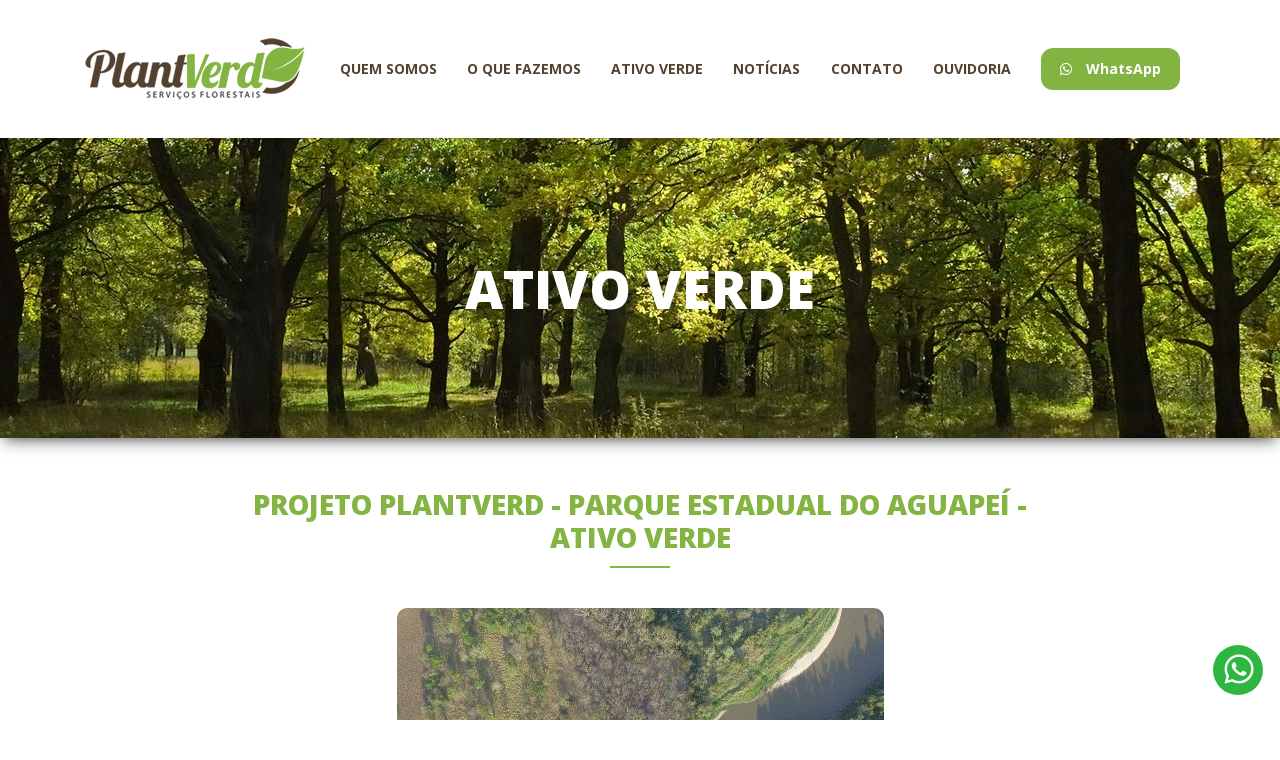

--- FILE ---
content_type: text/html; charset=UTF-8
request_url: https://plantverd.com.br/prateleira-de-projetos/51631/projeto-plantverd-parque-estadual-do-aguapei-ativo-verde
body_size: 5521
content:
        <!DOCTYPE html>
        <!--[if lt IE 9]>
            <script src="https://ie7-js.googlecode.com/svn/version/2.1(beta4)/IE9.js"></script>
        <![endif]-->

        <html lang="pt-br">

        <head>
                            <!-- Global site tag (gtag.js) - Google Analytics -->
                <script async src="https://www.googletagmanager.com/gtag/js?id=G-YQFWT668H1"></script>
                <script>
                    window.dataLayer = window.dataLayer || [];

                    function gtag() {
                        dataLayer.push(arguments);
                    }
                    gtag('js', new Date());

                    gtag('config', 'G-YQFWT668H1');
                </script>
                        <meta charset="utf-8">
            <title>Projeto PlantVerd - Parque Estadual do Aguapeí - ATIVO VERDE - PlantVerd Serviços Florestais</title>
            <meta name="description" content="PARQUE ESTADUAL DO AGUAPE&Iacute;  Esta Unidade de Conserva&ccedil;&atilde;o Estadual possui uma &aacute;rea total de 9.043,97 hectares, abrangendo os municipios de Castilho, S&atilde;o Jo&atilde;o do Pau d&#39;Alho, Nova Independ&ecirc;ncia, Monte Castelo, Guara&ccedil;a&iacute; e junqueir&oacute;polis no estado de S&atilde;o Paulo, onde sua cria&ccedil;&atilde;o j&aacute; faz-se de extrema importancia para a flora local, sendo fruto da compensa&ccedil;&atilde;o ambiental em fun&ccedil;&atilde;o dos impactos ambientais decorrentes da forma&ccedil;&atilde;o do lago da Usina Hidroel&eacute;trica Engenheiro S&eacute;rgio Motta. O projeto abrange 24,32 hectares de area dentro da Zona de Recupera&ccedil;&atilde;o e para efetiva restaura&ccedil;&atilde;o dessa &aacute;rea, ser&atilde;o realizadas a&ccedil;&otilde;es que possibilitam o restabelecimento de suas funcionalidades ecol&oacute;gicas.Nome do Projeto: Projeto PlantVerd - PE do Aguape&iacute; - ATIVO VERDEBioma: Mata Atl&acirc;nticaMunic&iacute;pio: Nova Independ&ecirc;nciaBacia: Rio Paran&aacute;UGRI: Aguape&iacute;/Peixe&Aacute;rea Total (ha): 24,25 hectares&Aacute;rea Contratada (ha): 24,25&Aacute;rea Dispon&iacute;vel (ha): 0,00Prioridade: Muito AltaMUDAS PLANTADAS: 43.333">
            <meta name="keywords" content="Projeto,PlantVerd,-,Parque,Estadual,do,Aguapeí,-,ATIVO,VERDE">
            <meta name="author" content="Agencia JA">
            <meta name="robots" content="index,follow">
            <meta name="turbolinks-cache-control" content="no-cache">
            <meta property="og:title" content="Projeto PlantVerd - Parque Estadual do Aguapeí - ATIVO VERDE - PlantVerd Serviços Florestais" />
            <meta property="og:type" content="website" />
            <meta property="og:url" content="https://plantverd.com.br//prateleira-de-projetos/51631/projeto-plantverd-parque-estadual-do-aguapei-ativo-verde" />
            <meta property="og:image" content="https://s3.amazonaws.com/assets.jaweb/plantverd/imgConteudo/pe_do_aguapei_51631_1_pt_102053.jpg" />
            <meta property="og:site_name" content="PlantVerd Serviços Florestais" />
            <meta property="fb:admins" content="100001717156919" />
            <meta name="SKYPE_TOOLBAR" content="SKYPE_TOOLBAR_PARSER_COMPATIBLE" />
            <meta name="viewport" content="width=device-width, initial-scale=1.0">
            <meta name="theme-color" content="#83B340">
            <meta name="grecaptcha-key" content="6Lebo9QaAAAAAG8NgTP-Bo5Kz1FlnWmlv28vJehG">
            
            <!-- FAVICON -->
            <link rel="shortcut icon" href="https://plantverd.com.br/favicon.ico" type="image/x-icon" />
            <link rel="icon" href="https://plantverd.com.br/favicon.ico" type="image/x-icon" />

            <!-- CSS DOS PLUGINS -->
            <link rel="stylesheet" href="https://cdn.jaweb.com.br/plugin/apiJa/v1.0.0/css/animate.css">
            <link rel="stylesheet" href="https://cdn.jaweb.com.br/plugin/apiJa/v1.0.0/css/normalize.css" />
            <link rel="stylesheet" href="https://cdn.jaweb.com.br/plugin/fontawesome/v5.12.1/css/all.min.css" />
            <link rel="stylesheet" href="https://cdn.jaweb.com.br/plugin/bootstrap/v4.5/css/bootstrap.min.css" />
            <link rel="stylesheet" href="https://cdn.jaweb.com.br/plugin/owlCarousel/v2.3.4/assets/owl.carousel.min.css" />
            <link rel="stylesheet" href="https://cdn.jaweb.com.br/plugin/owlCarousel/v2.3.4/assets/owl.theme.default.min.css" />
            <link rel="stylesheet" href="https://cdn.jaweb.com.br/plugin/magnificPopup/v1.0.0/magnific-popup.css" />
            <link rel="stylesheet" href="https://cdn.jaweb.com.br/plugin/sweetAlert/v/sweetalert.css" />
            <link rel="stylesheet" href="https://cdn.jaweb.com.br/plugin/aosMaster/v2.3.1/aos.css" />

            <!-- GOOGLE FONTS -->
            <link rel="preconnect" href="https://fonts.gstatic.com">
            <link href="https://fonts.googleapis.com/css2?family=Open+Sans:wght@300;400;600;700;800&display=swap" rel="stylesheet">

            <!-- CSS DO PROJETO -->
            <link rel="stylesheet" type="text/css" href="https://plantverd.com.br/bin/css/stylo.css">
            <link rel="stylesheet" type="text/css" href="https://plantverd.com.br/bin/css/mediaqueries.css">

                    </head>

        <body>
            <div id="wrapper">
                <div id="top"></div>
                <header>
                    <!-- MENU DESKTOP -->
                    <nav class="navbar navbar-expand-lg navbar-light d-none d-lg-flex " id="menuDesktop">
                        <div class="container position-relative">
                            <a class="navbar-brand" href="https://plantverd.com.br/">
                                <img src="https://plantverd.com.br/imagens/logo_empresa.png" class="logo_padrao" alt="PlantVerd Serviços Florestais">
                                <img src="https://plantverd.com.br/imagens/logo_menu.png" class="logo_index" alt="PlantVerd Serviços Florestais">
                            </a>
                            <div class="collapse navbar-collapse flex-column">
                                <ul class="navbar-nav align-items-center justify-content-around">
                                                    <li class="nav-item ">
                    <a class="nav-link" href="https://plantverd.com.br/quem-somos">
                        <i class="fas fa-chevron-right d-lg-none d-inline-block"></i> QUEM SOMOS
                    </a>
                </li>
                <li class="nav-item ">
                    <a class="nav-link" href="https://plantverd.com.br/#o-que-fazemos">
                        <i class="fas fa-chevron-right d-lg-none d-inline-block"></i> O QUE FAZEMOS
                    </a>
                </li>
                <li class="nav-item ">
                    <a class="nav-link" href="https://plantverd.com.br/prateleira-de-projetos">
                        <i class="fas fa-chevron-right d-lg-none d-inline-block"></i> ATIVO VERDE
                    </a>
                </li>
                <li class="nav-item ">
                    <a class="nav-link" href="https://plantverd.com.br/#noticias">
                        <i class="fas fa-chevron-right d-lg-none d-inline-block"></i> NOTÍCIAS
                    </a>
                </li>
                <li class="nav-item ">
                    <a class="nav-link" href="https://plantverd.com.br/contato">
                        <i class="fas fa-chevron-right d-lg-none d-inline-block"></i> CONTATO
                    </a>
                </li>
                <li class="nav-item ">
                    <a class="nav-link" href="https://plantverd.com.br/ouvidoria">
                        <i class="fas fa-chevron-right d-lg-none d-inline-block"></i> OUVIDORIA
                    </a>
                </li>
                                    <!--
                    <li class="nav-item d-xl-block d-none">
                        <a class="nav-link nav_whats" href="https://wa.me/5519989462775?text=Gostaria%20de%20solicitar%20atendimento." target="_blank">
                            <i class="fab fa-whatsapp"></i> (19) 98946-2775                        </a>
                    </li>
                    -->
                    <li class="nav-item d-xl-block d-none">
                        <a class="nav-link nav_whats" href="#" data-toggle="modal" data-target="#whatsappModal">
                            <i class="fab fa-whatsapp"></i> WhatsApp
                        </a>
                    </li>

                                                </ul>
                            </div>
                        </div>
                    </nav>
                    <!-- ======================================== MENU MOBILE ======================================== -->
                    <nav class="navbar navbar-light d-lg-none d-xl-none" id="menuMobile">
                        <a class="navbar-brand" aria-label="Logo" href="https://plantverd.com.br/">
                            <img src="https://plantverd.com.br/imagens/logo_empresa.png" class="logo" alt="PlantVerd Serviços Florestais">
                        </a>
                        <div class="menu_slide">
                            <div class="menu-overlay"></div>
                            <a href="#" class="menu-open lh_120 d-flex flex-column">
                                <i class="fa fa-bars" aria-hidden="true"></i>
                            </a>
                            <div class="side-menu-wrapper">
                                <a href="tel:19989462775">
                                    <div class="nav_area_mobile">
                                        <i class="fas fa-phone-alt"></i>
                                        (19) 98946-2775                                    </div>
                                </a>
                                <a href="#" class="menu-close"><i class="fas fa-times"></i></a>
                                <ul class="navbar-nav">
                                                    <li class="nav-item ">
                    <a class="nav-link" href="https://plantverd.com.br/quem-somos">
                        <i class="fas fa-chevron-right d-lg-none d-inline-block"></i> QUEM SOMOS
                    </a>
                </li>
                <li class="nav-item ">
                    <a class="nav-link" href="https://plantverd.com.br/#o-que-fazemos">
                        <i class="fas fa-chevron-right d-lg-none d-inline-block"></i> O QUE FAZEMOS
                    </a>
                </li>
                <li class="nav-item ">
                    <a class="nav-link" href="https://plantverd.com.br/prateleira-de-projetos">
                        <i class="fas fa-chevron-right d-lg-none d-inline-block"></i> ATIVO VERDE
                    </a>
                </li>
                <li class="nav-item ">
                    <a class="nav-link" href="https://plantverd.com.br/#noticias">
                        <i class="fas fa-chevron-right d-lg-none d-inline-block"></i> NOTÍCIAS
                    </a>
                </li>
                <li class="nav-item ">
                    <a class="nav-link" href="https://plantverd.com.br/contato">
                        <i class="fas fa-chevron-right d-lg-none d-inline-block"></i> CONTATO
                    </a>
                </li>
                <li class="nav-item ">
                    <a class="nav-link" href="https://plantverd.com.br/ouvidoria">
                        <i class="fas fa-chevron-right d-lg-none d-inline-block"></i> OUVIDORIA
                    </a>
                </li>
                                    <!--
                    <li class="nav-item d-xl-block d-none">
                        <a class="nav-link nav_whats" href="https://wa.me/5519989462775?text=Gostaria%20de%20solicitar%20atendimento." target="_blank">
                            <i class="fab fa-whatsapp"></i> (19) 98946-2775                        </a>
                    </li>
                    -->
                    <li class="nav-item d-xl-block d-none">
                        <a class="nav-link nav_whats" href="#" data-toggle="modal" data-target="#whatsappModal">
                            <i class="fab fa-whatsapp"></i> WhatsApp
                        </a>
                    </li>

                                                </ul>
                            </div>
                        </div>
                    </nav>
                    <div class="ad"></div>
                </header>
            <section id="pagina_conteudo_detalhe" class="pag_ativo_verde">
            <div class="pag_img_topo configBGPadrao" style="background-image: url('https://s3.amazonaws.com/assets.jaweb/plantverd/imgConCategoria/ativo_verde_pt_1.jpg')">
            <div class="container">
                <div class="topo_titulo lh_120 d-flex align-items-center justify-content-center text-center text-uppercase">
                    Ativo Verde                </div>
            </div>
        </div>
            <div class="container">
        <div class="row justify-content-center">
            <div class="col-lg-9 col-12">
                <div class="pag_titulo text-center ">
                    <div class="tit_descricao lh_120 text-uppercase">Projeto PlantVerd - Parque Estadual do Aguapeí - ATIVO VERDE</div>
                    <div class="tit_linha"></div>
                </div>
            </div>
        </div>
        <div class="row justify-content-center">
                <div class="col-md-8 col-12">
                <div class="pag_img text-center">
                    <img src="https://s3.amazonaws.com/assets.jaweb/plantverd/imgConteudo/pe_do_aguapei_51631_1_pt_102053.jpg" alt="Projeto PlantVerd - Parque Estadual do Aguapeí - ATIVO VERDE">
                </div>
            </div>
                <div class="col-md-9 col-12">
                <div class="pag_texto"><ul>
	<li><strong>PARQUE ESTADUAL DO AGUAPEÍ</strong></li>
</ul>

<p style="text-align:justify">    Esta Unidade de Conservação Estadual possui uma área total de 9.043,97 hectares, abrangendo os municipios de Castilho, São João do Pau d'Alho, Nova Independência, Monte Castelo, Guaraçaí e junqueirópolis no estado de São Paulo, onde sua criação já faz-se de extrema importancia para a flora local, sendo fruto da compensação ambiental em função dos impactos ambientais decorrentes da  formação do lago da Usina Hidroelétrica Engenheiro Sérgio Motta.</p>

<p style="text-align:justify">   O projeto abrange 24,32 hectares de area dentro da Zona de Recuperação e para efetiva restauração dessa área, serão realizadas ações que possibilitam o restabelecimento de suas funcionalidades ecológicas.</p>

<p style="text-align:justify"> </p>

<p style="margin-left:0cm; margin-right:0cm">Nome do Projeto: Projeto PlantVerd - PE do Aguapeí - ATIVO VERDE</p>

<p style="margin-left:0cm; margin-right:0cm">Bioma: Mata Atlântica</p>

<p style="margin-left:0cm; margin-right:0cm">Município: Nova Independência</p>

<p style="margin-left:0cm; margin-right:0cm">Bacia: Rio Paraná</p>

<p style="margin-left:0cm; margin-right:0cm">UGRI: Aguapeí/Peixe</p>

<p style="margin-left:0cm; margin-right:0cm">Área Total (ha): 24,25 hectares</p>

<p style="margin-left:0cm; margin-right:0cm">Área Contratada (ha): 24,25</p>

<p style="margin-left:0cm; margin-right:0cm">Área Disponível (ha): 0,00</p>

<p>Prioridade: Muito Alta</p>

<p> </p>

<p>MUDAS PLANTADAS: 43.333</p>

<p> </p>
</div>
            </div>
        </div>
                <div class="pag_galeria">
                        <div class="row" id="ajaxLoad">
                                <div class="col-md-4 col-6 mb-5">
                    <a href="https://s3.amazonaws.com/assets.jaweb/plantverd/imgConteudoFoto/projeto_plantverd_parque_estadual_do_aguapei_ativo_verde_72020.jpg" title="">
                        <div class="gal_item">
                            <div class="item_img configBGPadrao" style="background-image: url('https://s3.amazonaws.com/assets.jaweb/plantverd/imgConteudoFoto/projeto_plantverd_parque_estadual_do_aguapei_ativo_verde_72020.jpg')"></div>
                        </div>
                    </a>
                </div>
                            <div class="col-md-4 col-6 mb-5">
                    <a href="https://s3.amazonaws.com/assets.jaweb/plantverd/imgConteudoFoto/projeto_plantverd_parque_estadual_do_aguapei_ativo_verde_72022.jpg" title="">
                        <div class="gal_item">
                            <div class="item_img configBGPadrao" style="background-image: url('https://s3.amazonaws.com/assets.jaweb/plantverd/imgConteudoFoto/projeto_plantverd_parque_estadual_do_aguapei_ativo_verde_72022.jpg')"></div>
                        </div>
                    </a>
                </div>
                            <div class="col-md-4 col-6 mb-5">
                    <a href="https://s3.amazonaws.com/assets.jaweb/plantverd/imgConteudoFoto/projeto_plantverd_parque_estadual_do_aguapei_ativo_verde_72024.jpg" title="">
                        <div class="gal_item">
                            <div class="item_img configBGPadrao" style="background-image: url('https://s3.amazonaws.com/assets.jaweb/plantverd/imgConteudoFoto/projeto_plantverd_parque_estadual_do_aguapei_ativo_verde_72024.jpg')"></div>
                        </div>
                    </a>
                </div>
                            </div>
                    </div>
            <div class="btn_voltar text-center">
            <a href="https://plantverd.com.br/prateleira-de-projetos">
                <button type="button">Voltar</button>
            </a>
        </div>
    </div>
</section>
                    <div class="button-whats">
                        <!--
                        <a href="https://wa.me/5519989462775?text=Gostaria%20de%20solicitar%20atendimento." target="_blank" aria-label="Whatsapp"></a>
                        <span class="effect pulsate-css"></span>
                        -->
                        <a href="#" target="_blank" aria-label="Whatsapp" data-toggle="modal" data-target="#whatsappModal"></a>
                        <span class="effect pulsate-css"></span>
                        
                    </div>
                                <p id="back-top" style="display: block;">
                    <a href="#top">
                        <span></span>
                        <i class="fas fa-chevron-circle-up" aria-hidden="true"></i>
                    </a>
                </p>
                <!-- ================================ Section Newsletter ================================ -->
                <section id="section_newsletter" class="position-relative">
                    <div class="container">
                        <div class="row align-items-center justify-content-center">
                            <div class="col-xl-5 col-md-6 col-12">
                                <div class="news_titulo lh_120">Cadastre-se receba nossas novidades, informativos e muito mais.</div>
                            </div>
                            <div class="col-md-6 col-12">
                                <form id="form_newsletter" onsubmit="enviaNewsletter({border_color: 'transparent'})" method="POST" class="form_newsletter">
                                    <div class="input-group">
                                        <input type="email" name="str_new_email" id="str_new_email" class="form-control" placeholder="informe seu e-mail...">
                                        <div class="input-group-append">
                                                                                        <button type="button" id="btn_news" onclick="enviaForm({form_id: this.form.id, btn_id: 'btn_news', url_pagina: 'crud_new_email.php', border_color: 'transparent'})" class="btn btn_news">
                                                CADASTRAR
                                            </button>
                                        </div>
                                    </div>
                                </form>
                            </div>
                        </div>
                    </div>
                </section>
                <!-- ================================ FOOTER ================================ -->
                <footer id="footer" class="position-relative">
                    <div class="container text-center">
                        <div class="row align-items-center">
                            <div class="col-lg-4 col-md-6 col-12">
                                <div class="footer_logo">
                                    <a href="https://plantverd.com.br/">
                                        <img src="https://plantverd.com.br/imagens/logo_rodape.png" alt="PlantVerd Serviços Florestais" />
                                    </a>
                                </div>
                            </div>
                            <div class="col-lg-4 col-md-6 col-12">
                                <div class="footer_info text-center lh_120 flex-column">
                                    <div>Fale Conosco</div>
                                    <div>
                                        <!--
                                        (19) 98946-2775                                        -->
                                        <br>
                                        <div>
                                            <div style="margin-bottom:10px;"><strong>Comercial:</strong> <a href="https://wa.me/5519989462775" target="_blank">(19) 98946-2775</a></div><div style="margin-bottom:10px;"><strong>Pós-venda/Técnico:</strong> <a href="tel:+5519989461431"> (19) 98946-1431</a></div><div style="margin-bottom:10px;"><strong>Administrativo/Compras:</strong> <a href="tel:+5519989461861"> (19) 98946-1861</a></div>                                        </div>

                                    </div>
                                    <div>contato@plantverd.com.br</div>
                                </div>
                            </div>
                            <div class="col-lg-4 col-12">
                                <div class="footer_redes_sociais d-flex align-items-center justify-content-center">
                                                                            <a href="https://www.facebook.com/plantverd/" target="_blank">
                                            <div class="rs_item d-flex align-items-center justify-content-center rounded-circle">
                                                <i class="fab fa-facebook-f"></i>
                                            </div>
                                        </a>
                                                                            <a href="https://www.instagram.com/plant_verd/" target="_blank">
                                            <div class="rs_item d-flex align-items-center justify-content-center rounded-circle">
                                                <i class="fab fa-instagram"></i>
                                            </div>
                                        </a>
                                                                            <a href="#" target="_blank" data-toggle="modal" data-target="#whatsappModal">
                                            <div class="rs_item d-flex align-items-center justify-content-center rounded-circle">
                                                <i class="fab fa-whatsapp"></i>
                                            </div>
                                        </a>
                                                                            <a href="https://www.youtube.com/channel/UCYE4CDMi5Bfrn5Vb9MDPddQ" target="_blank">
                                            <div class="rs_item d-flex align-items-center justify-content-center rounded-circle">
                                                <i class="fab fa-youtube"></i>
                                            </div>
                                        </a>
                                                                            <a href="https://www.linkedin.com/company/plantverd" target="_blank">
                                            <div class="rs_item d-flex align-items-center justify-content-center rounded-circle">
                                                <i class="fab fa-linkedin-in"></i>
                                            </div>
                                        </a>
                                                                    </div>
                            </div>
                        </div>
                        <div class="footer_direitos text-center">
                            TODOS OS DIREITOS RESERVADOS - PLANTAR E VIVA VERDE SERVIÇOS FLORESTAIS
                            <div class="footer_by">
                                <a href="http://jaweb.com.br" target="_blank">
                                    <img src="https://cdn.jaweb.com.br/img/logo_ja_branca.png" class="logo_ja" alt="">
                                </a>
                            </div>
                        </div>
                    </div>
                </footer>

                <!-- Modal WhatsApp -->
                <div class="modal fade" id="whatsappModal" tabindex="-1" role="dialog" aria-labelledby="whatsappModalLabel" aria-hidden="true">
                <div class="modal-dialog modal-dialog-centered" role="document">
                    <div class="modal-content">

                    <!-- Cabeçalho com título e botão X -->
                    <div class="modal-header">
                        <h5 class="modal-title" id="whatsappModalLabel">Selecione o setor de atendimento</h5>
                        <button type="button" class="close" data-dismiss="modal" aria-label="Fechar">
                        <span aria-hidden="true">&times;</span>
                        </button>
                    </div>

                    <!-- Corpo do modal -->
                    <div class="modal-body text-center">
                        <a href="https://api.whatsapp.com/send?phone=5519989462775" target="_blank" class="btn btn-outline-success w-100 mb-2">
                        Comercial - (19) 98946-2775
                        </a>
                        <a href="https://api.whatsapp.com/send?phone=5519989461431" target="_blank" class="btn btn-outline-success w-100 mb-2">
                        Pós-venda / Técnico - (19) 98946-1431 
                        </a>
                        <a href="https://api.whatsapp.com/send?phone=5519994836810" target="_blank" class="btn btn-outline-success w-100">
                        Administrativo / Compras - (19) 99483-6810
                        </a>
                    </div>
                    </div>
                </div>
                </div>



                <!-- JAVASCRIPT - URLS -->
                <script src="https://www.google.com/recaptcha/api.js?render=6Lebo9QaAAAAAG8NgTP-Bo5Kz1FlnWmlv28vJehG"></script>
                <script src="https://cdn.jaweb.com.br/plugin/jQuery/v3.3.1/jquery.min.js"></script>
                <script src="https://cdn.jaweb.com.br/plugin/popper/v1.14.3/popper.min.js"></script>
                <script src="https://cdn.jaweb.com.br/plugin/modernizr/v2.6.2/modernizr.min.js"></script>
                <script src="https://cdn.jaweb.com.br/plugin/maskedinput/v1.5.2/jquery.mask.min.js"></script>
                <script src="https://cdn.jaweb.com.br/plugin/smoothScroll/v1.5.5/jquery-smooth-scroll.min.js"></script>
                <script src="https://cdn.jaweb.com.br/plugin/maskMoney/v3.1.1/jquery.maskMoney.min.js"></script>
                <script src="https://cdn.jaweb.com.br/plugin/bootstrap/v4.5/js/bootstrap.min.js"></script>
                <script src="https://cdn.jaweb.com.br/plugin/owlCarousel/v2.3.4/owl.carousel.min.js"></script>
                <script src="https://cdn.jaweb.com.br/plugin/magnificPopup/v1.0.0/jquery.magnific-popup.js"></script>
                <script src="https://cdn.jaweb.com.br/plugin/sweetAlert/v/sweetalert.min.js"></script>
                <script src="https://cdn.jaweb.com.br/plugin/aosMaster/v2.3.1/aos.js"></script>

                <!-- JAVASCRIPT - LOCAL -->
                <script src="https://plantverd.com.br/bin/plugin/apiJa/js/apiJa.js" type="text/javascript"></script>
                <script src="https://plantverd.com.br/bin/js/funcoes.js?t=adfec6d900486b8ca7174a7275d2c826" type="text/javascript"></script>

                <script type="text/javascript">
                    jQuery(document).ready(function() {
                        //FUNCIONAMENTO DO BOTAO BACKTOP (Voltar para o Topo)
                        backTop();
                    });
                </script>
                            </div>
        </body>

        </html>
        <script type="text/javascript">
        jQuery(document).ready(function()
        {
            //GERA CARROSSEL DA GALERIA
            jQuery("#owlGaleria").owlCarousel({
                loop: false,
                nav: true,
                navText: [
                    '<i class="fas fa-chevron-left"></i>',
                    '<i class="fas fa-chevron-right"></i>'
                ],
                responsive:{
                    0:{
                        items: 1,
                        margin: 5
                    },
                    768:{
                        items: 2,
                        margin: 30
                    },
                    992:{
                        items: 3,
                        margin: 30
                    }
                }
            });

            //ATIVA O MAGNIFIC POPUP (para mostrar as imagens da galeria na tela toda)
            useMagnificPopup({div_id: 'owlGaleria'});
            useMagnificPopup({div_id: 'ajaxLoad'});
        });
    </script>


--- FILE ---
content_type: text/html; charset=utf-8
request_url: https://www.google.com/recaptcha/api2/anchor?ar=1&k=6Lebo9QaAAAAAG8NgTP-Bo5Kz1FlnWmlv28vJehG&co=aHR0cHM6Ly9wbGFudHZlcmQuY29tLmJyOjQ0Mw..&hl=en&v=N67nZn4AqZkNcbeMu4prBgzg&size=invisible&anchor-ms=20000&execute-ms=30000&cb=fntjht8hmfb3
body_size: 48859
content:
<!DOCTYPE HTML><html dir="ltr" lang="en"><head><meta http-equiv="Content-Type" content="text/html; charset=UTF-8">
<meta http-equiv="X-UA-Compatible" content="IE=edge">
<title>reCAPTCHA</title>
<style type="text/css">
/* cyrillic-ext */
@font-face {
  font-family: 'Roboto';
  font-style: normal;
  font-weight: 400;
  font-stretch: 100%;
  src: url(//fonts.gstatic.com/s/roboto/v48/KFO7CnqEu92Fr1ME7kSn66aGLdTylUAMa3GUBHMdazTgWw.woff2) format('woff2');
  unicode-range: U+0460-052F, U+1C80-1C8A, U+20B4, U+2DE0-2DFF, U+A640-A69F, U+FE2E-FE2F;
}
/* cyrillic */
@font-face {
  font-family: 'Roboto';
  font-style: normal;
  font-weight: 400;
  font-stretch: 100%;
  src: url(//fonts.gstatic.com/s/roboto/v48/KFO7CnqEu92Fr1ME7kSn66aGLdTylUAMa3iUBHMdazTgWw.woff2) format('woff2');
  unicode-range: U+0301, U+0400-045F, U+0490-0491, U+04B0-04B1, U+2116;
}
/* greek-ext */
@font-face {
  font-family: 'Roboto';
  font-style: normal;
  font-weight: 400;
  font-stretch: 100%;
  src: url(//fonts.gstatic.com/s/roboto/v48/KFO7CnqEu92Fr1ME7kSn66aGLdTylUAMa3CUBHMdazTgWw.woff2) format('woff2');
  unicode-range: U+1F00-1FFF;
}
/* greek */
@font-face {
  font-family: 'Roboto';
  font-style: normal;
  font-weight: 400;
  font-stretch: 100%;
  src: url(//fonts.gstatic.com/s/roboto/v48/KFO7CnqEu92Fr1ME7kSn66aGLdTylUAMa3-UBHMdazTgWw.woff2) format('woff2');
  unicode-range: U+0370-0377, U+037A-037F, U+0384-038A, U+038C, U+038E-03A1, U+03A3-03FF;
}
/* math */
@font-face {
  font-family: 'Roboto';
  font-style: normal;
  font-weight: 400;
  font-stretch: 100%;
  src: url(//fonts.gstatic.com/s/roboto/v48/KFO7CnqEu92Fr1ME7kSn66aGLdTylUAMawCUBHMdazTgWw.woff2) format('woff2');
  unicode-range: U+0302-0303, U+0305, U+0307-0308, U+0310, U+0312, U+0315, U+031A, U+0326-0327, U+032C, U+032F-0330, U+0332-0333, U+0338, U+033A, U+0346, U+034D, U+0391-03A1, U+03A3-03A9, U+03B1-03C9, U+03D1, U+03D5-03D6, U+03F0-03F1, U+03F4-03F5, U+2016-2017, U+2034-2038, U+203C, U+2040, U+2043, U+2047, U+2050, U+2057, U+205F, U+2070-2071, U+2074-208E, U+2090-209C, U+20D0-20DC, U+20E1, U+20E5-20EF, U+2100-2112, U+2114-2115, U+2117-2121, U+2123-214F, U+2190, U+2192, U+2194-21AE, U+21B0-21E5, U+21F1-21F2, U+21F4-2211, U+2213-2214, U+2216-22FF, U+2308-230B, U+2310, U+2319, U+231C-2321, U+2336-237A, U+237C, U+2395, U+239B-23B7, U+23D0, U+23DC-23E1, U+2474-2475, U+25AF, U+25B3, U+25B7, U+25BD, U+25C1, U+25CA, U+25CC, U+25FB, U+266D-266F, U+27C0-27FF, U+2900-2AFF, U+2B0E-2B11, U+2B30-2B4C, U+2BFE, U+3030, U+FF5B, U+FF5D, U+1D400-1D7FF, U+1EE00-1EEFF;
}
/* symbols */
@font-face {
  font-family: 'Roboto';
  font-style: normal;
  font-weight: 400;
  font-stretch: 100%;
  src: url(//fonts.gstatic.com/s/roboto/v48/KFO7CnqEu92Fr1ME7kSn66aGLdTylUAMaxKUBHMdazTgWw.woff2) format('woff2');
  unicode-range: U+0001-000C, U+000E-001F, U+007F-009F, U+20DD-20E0, U+20E2-20E4, U+2150-218F, U+2190, U+2192, U+2194-2199, U+21AF, U+21E6-21F0, U+21F3, U+2218-2219, U+2299, U+22C4-22C6, U+2300-243F, U+2440-244A, U+2460-24FF, U+25A0-27BF, U+2800-28FF, U+2921-2922, U+2981, U+29BF, U+29EB, U+2B00-2BFF, U+4DC0-4DFF, U+FFF9-FFFB, U+10140-1018E, U+10190-1019C, U+101A0, U+101D0-101FD, U+102E0-102FB, U+10E60-10E7E, U+1D2C0-1D2D3, U+1D2E0-1D37F, U+1F000-1F0FF, U+1F100-1F1AD, U+1F1E6-1F1FF, U+1F30D-1F30F, U+1F315, U+1F31C, U+1F31E, U+1F320-1F32C, U+1F336, U+1F378, U+1F37D, U+1F382, U+1F393-1F39F, U+1F3A7-1F3A8, U+1F3AC-1F3AF, U+1F3C2, U+1F3C4-1F3C6, U+1F3CA-1F3CE, U+1F3D4-1F3E0, U+1F3ED, U+1F3F1-1F3F3, U+1F3F5-1F3F7, U+1F408, U+1F415, U+1F41F, U+1F426, U+1F43F, U+1F441-1F442, U+1F444, U+1F446-1F449, U+1F44C-1F44E, U+1F453, U+1F46A, U+1F47D, U+1F4A3, U+1F4B0, U+1F4B3, U+1F4B9, U+1F4BB, U+1F4BF, U+1F4C8-1F4CB, U+1F4D6, U+1F4DA, U+1F4DF, U+1F4E3-1F4E6, U+1F4EA-1F4ED, U+1F4F7, U+1F4F9-1F4FB, U+1F4FD-1F4FE, U+1F503, U+1F507-1F50B, U+1F50D, U+1F512-1F513, U+1F53E-1F54A, U+1F54F-1F5FA, U+1F610, U+1F650-1F67F, U+1F687, U+1F68D, U+1F691, U+1F694, U+1F698, U+1F6AD, U+1F6B2, U+1F6B9-1F6BA, U+1F6BC, U+1F6C6-1F6CF, U+1F6D3-1F6D7, U+1F6E0-1F6EA, U+1F6F0-1F6F3, U+1F6F7-1F6FC, U+1F700-1F7FF, U+1F800-1F80B, U+1F810-1F847, U+1F850-1F859, U+1F860-1F887, U+1F890-1F8AD, U+1F8B0-1F8BB, U+1F8C0-1F8C1, U+1F900-1F90B, U+1F93B, U+1F946, U+1F984, U+1F996, U+1F9E9, U+1FA00-1FA6F, U+1FA70-1FA7C, U+1FA80-1FA89, U+1FA8F-1FAC6, U+1FACE-1FADC, U+1FADF-1FAE9, U+1FAF0-1FAF8, U+1FB00-1FBFF;
}
/* vietnamese */
@font-face {
  font-family: 'Roboto';
  font-style: normal;
  font-weight: 400;
  font-stretch: 100%;
  src: url(//fonts.gstatic.com/s/roboto/v48/KFO7CnqEu92Fr1ME7kSn66aGLdTylUAMa3OUBHMdazTgWw.woff2) format('woff2');
  unicode-range: U+0102-0103, U+0110-0111, U+0128-0129, U+0168-0169, U+01A0-01A1, U+01AF-01B0, U+0300-0301, U+0303-0304, U+0308-0309, U+0323, U+0329, U+1EA0-1EF9, U+20AB;
}
/* latin-ext */
@font-face {
  font-family: 'Roboto';
  font-style: normal;
  font-weight: 400;
  font-stretch: 100%;
  src: url(//fonts.gstatic.com/s/roboto/v48/KFO7CnqEu92Fr1ME7kSn66aGLdTylUAMa3KUBHMdazTgWw.woff2) format('woff2');
  unicode-range: U+0100-02BA, U+02BD-02C5, U+02C7-02CC, U+02CE-02D7, U+02DD-02FF, U+0304, U+0308, U+0329, U+1D00-1DBF, U+1E00-1E9F, U+1EF2-1EFF, U+2020, U+20A0-20AB, U+20AD-20C0, U+2113, U+2C60-2C7F, U+A720-A7FF;
}
/* latin */
@font-face {
  font-family: 'Roboto';
  font-style: normal;
  font-weight: 400;
  font-stretch: 100%;
  src: url(//fonts.gstatic.com/s/roboto/v48/KFO7CnqEu92Fr1ME7kSn66aGLdTylUAMa3yUBHMdazQ.woff2) format('woff2');
  unicode-range: U+0000-00FF, U+0131, U+0152-0153, U+02BB-02BC, U+02C6, U+02DA, U+02DC, U+0304, U+0308, U+0329, U+2000-206F, U+20AC, U+2122, U+2191, U+2193, U+2212, U+2215, U+FEFF, U+FFFD;
}
/* cyrillic-ext */
@font-face {
  font-family: 'Roboto';
  font-style: normal;
  font-weight: 500;
  font-stretch: 100%;
  src: url(//fonts.gstatic.com/s/roboto/v48/KFO7CnqEu92Fr1ME7kSn66aGLdTylUAMa3GUBHMdazTgWw.woff2) format('woff2');
  unicode-range: U+0460-052F, U+1C80-1C8A, U+20B4, U+2DE0-2DFF, U+A640-A69F, U+FE2E-FE2F;
}
/* cyrillic */
@font-face {
  font-family: 'Roboto';
  font-style: normal;
  font-weight: 500;
  font-stretch: 100%;
  src: url(//fonts.gstatic.com/s/roboto/v48/KFO7CnqEu92Fr1ME7kSn66aGLdTylUAMa3iUBHMdazTgWw.woff2) format('woff2');
  unicode-range: U+0301, U+0400-045F, U+0490-0491, U+04B0-04B1, U+2116;
}
/* greek-ext */
@font-face {
  font-family: 'Roboto';
  font-style: normal;
  font-weight: 500;
  font-stretch: 100%;
  src: url(//fonts.gstatic.com/s/roboto/v48/KFO7CnqEu92Fr1ME7kSn66aGLdTylUAMa3CUBHMdazTgWw.woff2) format('woff2');
  unicode-range: U+1F00-1FFF;
}
/* greek */
@font-face {
  font-family: 'Roboto';
  font-style: normal;
  font-weight: 500;
  font-stretch: 100%;
  src: url(//fonts.gstatic.com/s/roboto/v48/KFO7CnqEu92Fr1ME7kSn66aGLdTylUAMa3-UBHMdazTgWw.woff2) format('woff2');
  unicode-range: U+0370-0377, U+037A-037F, U+0384-038A, U+038C, U+038E-03A1, U+03A3-03FF;
}
/* math */
@font-face {
  font-family: 'Roboto';
  font-style: normal;
  font-weight: 500;
  font-stretch: 100%;
  src: url(//fonts.gstatic.com/s/roboto/v48/KFO7CnqEu92Fr1ME7kSn66aGLdTylUAMawCUBHMdazTgWw.woff2) format('woff2');
  unicode-range: U+0302-0303, U+0305, U+0307-0308, U+0310, U+0312, U+0315, U+031A, U+0326-0327, U+032C, U+032F-0330, U+0332-0333, U+0338, U+033A, U+0346, U+034D, U+0391-03A1, U+03A3-03A9, U+03B1-03C9, U+03D1, U+03D5-03D6, U+03F0-03F1, U+03F4-03F5, U+2016-2017, U+2034-2038, U+203C, U+2040, U+2043, U+2047, U+2050, U+2057, U+205F, U+2070-2071, U+2074-208E, U+2090-209C, U+20D0-20DC, U+20E1, U+20E5-20EF, U+2100-2112, U+2114-2115, U+2117-2121, U+2123-214F, U+2190, U+2192, U+2194-21AE, U+21B0-21E5, U+21F1-21F2, U+21F4-2211, U+2213-2214, U+2216-22FF, U+2308-230B, U+2310, U+2319, U+231C-2321, U+2336-237A, U+237C, U+2395, U+239B-23B7, U+23D0, U+23DC-23E1, U+2474-2475, U+25AF, U+25B3, U+25B7, U+25BD, U+25C1, U+25CA, U+25CC, U+25FB, U+266D-266F, U+27C0-27FF, U+2900-2AFF, U+2B0E-2B11, U+2B30-2B4C, U+2BFE, U+3030, U+FF5B, U+FF5D, U+1D400-1D7FF, U+1EE00-1EEFF;
}
/* symbols */
@font-face {
  font-family: 'Roboto';
  font-style: normal;
  font-weight: 500;
  font-stretch: 100%;
  src: url(//fonts.gstatic.com/s/roboto/v48/KFO7CnqEu92Fr1ME7kSn66aGLdTylUAMaxKUBHMdazTgWw.woff2) format('woff2');
  unicode-range: U+0001-000C, U+000E-001F, U+007F-009F, U+20DD-20E0, U+20E2-20E4, U+2150-218F, U+2190, U+2192, U+2194-2199, U+21AF, U+21E6-21F0, U+21F3, U+2218-2219, U+2299, U+22C4-22C6, U+2300-243F, U+2440-244A, U+2460-24FF, U+25A0-27BF, U+2800-28FF, U+2921-2922, U+2981, U+29BF, U+29EB, U+2B00-2BFF, U+4DC0-4DFF, U+FFF9-FFFB, U+10140-1018E, U+10190-1019C, U+101A0, U+101D0-101FD, U+102E0-102FB, U+10E60-10E7E, U+1D2C0-1D2D3, U+1D2E0-1D37F, U+1F000-1F0FF, U+1F100-1F1AD, U+1F1E6-1F1FF, U+1F30D-1F30F, U+1F315, U+1F31C, U+1F31E, U+1F320-1F32C, U+1F336, U+1F378, U+1F37D, U+1F382, U+1F393-1F39F, U+1F3A7-1F3A8, U+1F3AC-1F3AF, U+1F3C2, U+1F3C4-1F3C6, U+1F3CA-1F3CE, U+1F3D4-1F3E0, U+1F3ED, U+1F3F1-1F3F3, U+1F3F5-1F3F7, U+1F408, U+1F415, U+1F41F, U+1F426, U+1F43F, U+1F441-1F442, U+1F444, U+1F446-1F449, U+1F44C-1F44E, U+1F453, U+1F46A, U+1F47D, U+1F4A3, U+1F4B0, U+1F4B3, U+1F4B9, U+1F4BB, U+1F4BF, U+1F4C8-1F4CB, U+1F4D6, U+1F4DA, U+1F4DF, U+1F4E3-1F4E6, U+1F4EA-1F4ED, U+1F4F7, U+1F4F9-1F4FB, U+1F4FD-1F4FE, U+1F503, U+1F507-1F50B, U+1F50D, U+1F512-1F513, U+1F53E-1F54A, U+1F54F-1F5FA, U+1F610, U+1F650-1F67F, U+1F687, U+1F68D, U+1F691, U+1F694, U+1F698, U+1F6AD, U+1F6B2, U+1F6B9-1F6BA, U+1F6BC, U+1F6C6-1F6CF, U+1F6D3-1F6D7, U+1F6E0-1F6EA, U+1F6F0-1F6F3, U+1F6F7-1F6FC, U+1F700-1F7FF, U+1F800-1F80B, U+1F810-1F847, U+1F850-1F859, U+1F860-1F887, U+1F890-1F8AD, U+1F8B0-1F8BB, U+1F8C0-1F8C1, U+1F900-1F90B, U+1F93B, U+1F946, U+1F984, U+1F996, U+1F9E9, U+1FA00-1FA6F, U+1FA70-1FA7C, U+1FA80-1FA89, U+1FA8F-1FAC6, U+1FACE-1FADC, U+1FADF-1FAE9, U+1FAF0-1FAF8, U+1FB00-1FBFF;
}
/* vietnamese */
@font-face {
  font-family: 'Roboto';
  font-style: normal;
  font-weight: 500;
  font-stretch: 100%;
  src: url(//fonts.gstatic.com/s/roboto/v48/KFO7CnqEu92Fr1ME7kSn66aGLdTylUAMa3OUBHMdazTgWw.woff2) format('woff2');
  unicode-range: U+0102-0103, U+0110-0111, U+0128-0129, U+0168-0169, U+01A0-01A1, U+01AF-01B0, U+0300-0301, U+0303-0304, U+0308-0309, U+0323, U+0329, U+1EA0-1EF9, U+20AB;
}
/* latin-ext */
@font-face {
  font-family: 'Roboto';
  font-style: normal;
  font-weight: 500;
  font-stretch: 100%;
  src: url(//fonts.gstatic.com/s/roboto/v48/KFO7CnqEu92Fr1ME7kSn66aGLdTylUAMa3KUBHMdazTgWw.woff2) format('woff2');
  unicode-range: U+0100-02BA, U+02BD-02C5, U+02C7-02CC, U+02CE-02D7, U+02DD-02FF, U+0304, U+0308, U+0329, U+1D00-1DBF, U+1E00-1E9F, U+1EF2-1EFF, U+2020, U+20A0-20AB, U+20AD-20C0, U+2113, U+2C60-2C7F, U+A720-A7FF;
}
/* latin */
@font-face {
  font-family: 'Roboto';
  font-style: normal;
  font-weight: 500;
  font-stretch: 100%;
  src: url(//fonts.gstatic.com/s/roboto/v48/KFO7CnqEu92Fr1ME7kSn66aGLdTylUAMa3yUBHMdazQ.woff2) format('woff2');
  unicode-range: U+0000-00FF, U+0131, U+0152-0153, U+02BB-02BC, U+02C6, U+02DA, U+02DC, U+0304, U+0308, U+0329, U+2000-206F, U+20AC, U+2122, U+2191, U+2193, U+2212, U+2215, U+FEFF, U+FFFD;
}
/* cyrillic-ext */
@font-face {
  font-family: 'Roboto';
  font-style: normal;
  font-weight: 900;
  font-stretch: 100%;
  src: url(//fonts.gstatic.com/s/roboto/v48/KFO7CnqEu92Fr1ME7kSn66aGLdTylUAMa3GUBHMdazTgWw.woff2) format('woff2');
  unicode-range: U+0460-052F, U+1C80-1C8A, U+20B4, U+2DE0-2DFF, U+A640-A69F, U+FE2E-FE2F;
}
/* cyrillic */
@font-face {
  font-family: 'Roboto';
  font-style: normal;
  font-weight: 900;
  font-stretch: 100%;
  src: url(//fonts.gstatic.com/s/roboto/v48/KFO7CnqEu92Fr1ME7kSn66aGLdTylUAMa3iUBHMdazTgWw.woff2) format('woff2');
  unicode-range: U+0301, U+0400-045F, U+0490-0491, U+04B0-04B1, U+2116;
}
/* greek-ext */
@font-face {
  font-family: 'Roboto';
  font-style: normal;
  font-weight: 900;
  font-stretch: 100%;
  src: url(//fonts.gstatic.com/s/roboto/v48/KFO7CnqEu92Fr1ME7kSn66aGLdTylUAMa3CUBHMdazTgWw.woff2) format('woff2');
  unicode-range: U+1F00-1FFF;
}
/* greek */
@font-face {
  font-family: 'Roboto';
  font-style: normal;
  font-weight: 900;
  font-stretch: 100%;
  src: url(//fonts.gstatic.com/s/roboto/v48/KFO7CnqEu92Fr1ME7kSn66aGLdTylUAMa3-UBHMdazTgWw.woff2) format('woff2');
  unicode-range: U+0370-0377, U+037A-037F, U+0384-038A, U+038C, U+038E-03A1, U+03A3-03FF;
}
/* math */
@font-face {
  font-family: 'Roboto';
  font-style: normal;
  font-weight: 900;
  font-stretch: 100%;
  src: url(//fonts.gstatic.com/s/roboto/v48/KFO7CnqEu92Fr1ME7kSn66aGLdTylUAMawCUBHMdazTgWw.woff2) format('woff2');
  unicode-range: U+0302-0303, U+0305, U+0307-0308, U+0310, U+0312, U+0315, U+031A, U+0326-0327, U+032C, U+032F-0330, U+0332-0333, U+0338, U+033A, U+0346, U+034D, U+0391-03A1, U+03A3-03A9, U+03B1-03C9, U+03D1, U+03D5-03D6, U+03F0-03F1, U+03F4-03F5, U+2016-2017, U+2034-2038, U+203C, U+2040, U+2043, U+2047, U+2050, U+2057, U+205F, U+2070-2071, U+2074-208E, U+2090-209C, U+20D0-20DC, U+20E1, U+20E5-20EF, U+2100-2112, U+2114-2115, U+2117-2121, U+2123-214F, U+2190, U+2192, U+2194-21AE, U+21B0-21E5, U+21F1-21F2, U+21F4-2211, U+2213-2214, U+2216-22FF, U+2308-230B, U+2310, U+2319, U+231C-2321, U+2336-237A, U+237C, U+2395, U+239B-23B7, U+23D0, U+23DC-23E1, U+2474-2475, U+25AF, U+25B3, U+25B7, U+25BD, U+25C1, U+25CA, U+25CC, U+25FB, U+266D-266F, U+27C0-27FF, U+2900-2AFF, U+2B0E-2B11, U+2B30-2B4C, U+2BFE, U+3030, U+FF5B, U+FF5D, U+1D400-1D7FF, U+1EE00-1EEFF;
}
/* symbols */
@font-face {
  font-family: 'Roboto';
  font-style: normal;
  font-weight: 900;
  font-stretch: 100%;
  src: url(//fonts.gstatic.com/s/roboto/v48/KFO7CnqEu92Fr1ME7kSn66aGLdTylUAMaxKUBHMdazTgWw.woff2) format('woff2');
  unicode-range: U+0001-000C, U+000E-001F, U+007F-009F, U+20DD-20E0, U+20E2-20E4, U+2150-218F, U+2190, U+2192, U+2194-2199, U+21AF, U+21E6-21F0, U+21F3, U+2218-2219, U+2299, U+22C4-22C6, U+2300-243F, U+2440-244A, U+2460-24FF, U+25A0-27BF, U+2800-28FF, U+2921-2922, U+2981, U+29BF, U+29EB, U+2B00-2BFF, U+4DC0-4DFF, U+FFF9-FFFB, U+10140-1018E, U+10190-1019C, U+101A0, U+101D0-101FD, U+102E0-102FB, U+10E60-10E7E, U+1D2C0-1D2D3, U+1D2E0-1D37F, U+1F000-1F0FF, U+1F100-1F1AD, U+1F1E6-1F1FF, U+1F30D-1F30F, U+1F315, U+1F31C, U+1F31E, U+1F320-1F32C, U+1F336, U+1F378, U+1F37D, U+1F382, U+1F393-1F39F, U+1F3A7-1F3A8, U+1F3AC-1F3AF, U+1F3C2, U+1F3C4-1F3C6, U+1F3CA-1F3CE, U+1F3D4-1F3E0, U+1F3ED, U+1F3F1-1F3F3, U+1F3F5-1F3F7, U+1F408, U+1F415, U+1F41F, U+1F426, U+1F43F, U+1F441-1F442, U+1F444, U+1F446-1F449, U+1F44C-1F44E, U+1F453, U+1F46A, U+1F47D, U+1F4A3, U+1F4B0, U+1F4B3, U+1F4B9, U+1F4BB, U+1F4BF, U+1F4C8-1F4CB, U+1F4D6, U+1F4DA, U+1F4DF, U+1F4E3-1F4E6, U+1F4EA-1F4ED, U+1F4F7, U+1F4F9-1F4FB, U+1F4FD-1F4FE, U+1F503, U+1F507-1F50B, U+1F50D, U+1F512-1F513, U+1F53E-1F54A, U+1F54F-1F5FA, U+1F610, U+1F650-1F67F, U+1F687, U+1F68D, U+1F691, U+1F694, U+1F698, U+1F6AD, U+1F6B2, U+1F6B9-1F6BA, U+1F6BC, U+1F6C6-1F6CF, U+1F6D3-1F6D7, U+1F6E0-1F6EA, U+1F6F0-1F6F3, U+1F6F7-1F6FC, U+1F700-1F7FF, U+1F800-1F80B, U+1F810-1F847, U+1F850-1F859, U+1F860-1F887, U+1F890-1F8AD, U+1F8B0-1F8BB, U+1F8C0-1F8C1, U+1F900-1F90B, U+1F93B, U+1F946, U+1F984, U+1F996, U+1F9E9, U+1FA00-1FA6F, U+1FA70-1FA7C, U+1FA80-1FA89, U+1FA8F-1FAC6, U+1FACE-1FADC, U+1FADF-1FAE9, U+1FAF0-1FAF8, U+1FB00-1FBFF;
}
/* vietnamese */
@font-face {
  font-family: 'Roboto';
  font-style: normal;
  font-weight: 900;
  font-stretch: 100%;
  src: url(//fonts.gstatic.com/s/roboto/v48/KFO7CnqEu92Fr1ME7kSn66aGLdTylUAMa3OUBHMdazTgWw.woff2) format('woff2');
  unicode-range: U+0102-0103, U+0110-0111, U+0128-0129, U+0168-0169, U+01A0-01A1, U+01AF-01B0, U+0300-0301, U+0303-0304, U+0308-0309, U+0323, U+0329, U+1EA0-1EF9, U+20AB;
}
/* latin-ext */
@font-face {
  font-family: 'Roboto';
  font-style: normal;
  font-weight: 900;
  font-stretch: 100%;
  src: url(//fonts.gstatic.com/s/roboto/v48/KFO7CnqEu92Fr1ME7kSn66aGLdTylUAMa3KUBHMdazTgWw.woff2) format('woff2');
  unicode-range: U+0100-02BA, U+02BD-02C5, U+02C7-02CC, U+02CE-02D7, U+02DD-02FF, U+0304, U+0308, U+0329, U+1D00-1DBF, U+1E00-1E9F, U+1EF2-1EFF, U+2020, U+20A0-20AB, U+20AD-20C0, U+2113, U+2C60-2C7F, U+A720-A7FF;
}
/* latin */
@font-face {
  font-family: 'Roboto';
  font-style: normal;
  font-weight: 900;
  font-stretch: 100%;
  src: url(//fonts.gstatic.com/s/roboto/v48/KFO7CnqEu92Fr1ME7kSn66aGLdTylUAMa3yUBHMdazQ.woff2) format('woff2');
  unicode-range: U+0000-00FF, U+0131, U+0152-0153, U+02BB-02BC, U+02C6, U+02DA, U+02DC, U+0304, U+0308, U+0329, U+2000-206F, U+20AC, U+2122, U+2191, U+2193, U+2212, U+2215, U+FEFF, U+FFFD;
}

</style>
<link rel="stylesheet" type="text/css" href="https://www.gstatic.com/recaptcha/releases/N67nZn4AqZkNcbeMu4prBgzg/styles__ltr.css">
<script nonce="i94O5GKjc5FWqR-6Md0nUA" type="text/javascript">window['__recaptcha_api'] = 'https://www.google.com/recaptcha/api2/';</script>
<script type="text/javascript" src="https://www.gstatic.com/recaptcha/releases/N67nZn4AqZkNcbeMu4prBgzg/recaptcha__en.js" nonce="i94O5GKjc5FWqR-6Md0nUA">
      
    </script></head>
<body><div id="rc-anchor-alert" class="rc-anchor-alert"></div>
<input type="hidden" id="recaptcha-token" value="[base64]">
<script type="text/javascript" nonce="i94O5GKjc5FWqR-6Md0nUA">
      recaptcha.anchor.Main.init("[\x22ainput\x22,[\x22bgdata\x22,\x22\x22,\[base64]/[base64]/[base64]/ZyhXLGgpOnEoW04sMjEsbF0sVywwKSxoKSxmYWxzZSxmYWxzZSl9Y2F0Y2goayl7RygzNTgsVyk/[base64]/[base64]/[base64]/[base64]/[base64]/[base64]/[base64]/bmV3IEJbT10oRFswXSk6dz09Mj9uZXcgQltPXShEWzBdLERbMV0pOnc9PTM/bmV3IEJbT10oRFswXSxEWzFdLERbMl0pOnc9PTQ/[base64]/[base64]/[base64]/[base64]/[base64]\\u003d\x22,\[base64]\x22,\x22wrXCt8KLfsOzccOUw5zCocKlHsOFBMK+w7Yewrw+wp7CiMKLw44hwp5Ew6TDhcKTJ8K7WcKRaAzDlMKdw6MvFFXCn8OeAH3DhzjDtWLChHIRfw7CqRTDjUtpOkZIWcOcZMO8w7ZoN1TCnxtMOcKsbjZ+wp8Hw6bDhcK2MsKwwoPCrMKfw7Ncw7ZaNcKlKX/DvcOOX8Onw5TDjC3ClcO1woMGGsO/LyTCksOhAnZgHcOJw7TCmQzDp8OgBE4pwqPDumbCusOWwrzDq8O+VRbDh8KWwr7CvHvCmHYcw6rDvsKTwroyw7UEwqzCrsKZwrjDrVfDusKDwpnDn0xBwqhpw5wBw5nDusK7asKBw58SMsOMX8KPaA/CjMKtwoATw7fCsj3CmDoxSAzCniExwoLDgBwBdyfCkhTCp8ODdcKRwo8aURzDh8KnEHg5w6DCrsO0w4TCtMKaVMOwwpFmNlvCucOYVGMyw43Crl7ChcKYw6LDvWzDslXCg8KhRk1yO8Krw7weBnvDo8K6wr4ZMGDCvsKMQsKQDg8IDsK/QjwnGsKQQcKYN28mc8Kew5vDiMKBGsKAQRALw5/[base64]/Cs8OmNMOew6RZw5ENw78SbEx8XBvDsBJsYsKkwoxodjzDrcO9Yk9lw5lhQcO4AsO0Zxcew7MxE8OMw5bClsKiXQ/Cg8ONGmwzw7cQQy1idsK+wqLCnUpjPMOhw5zCrMKVwpXDghXChcObw4/[base64]/DrWQHw6guRU7CvcOPw6/DvMOawrtzDMOcO8O0L8OgXcKjwoUIw6QtAcOmw4Qbwo/DjVYMLsOkXMO4F8KnNgPCoMK/JwHCu8KQwrrCsVTCrlkwU8OIwpTChSwQWBx/woPCpcOMwo4Xw7ECwr3ClAQow5/DrsOMwrYCOGfDlsKgG3dtHVvDn8KBw4U0w4dpGcK3b3jCjGsoU8Krw7TDu1d1GFMUw6bCpTlmwoURwrzCgWbDp0t7N8K4VEbCjMKJwp0vbivDuCfCoQ5KwqHDs8KcZ8OXw45zw7TCmsKmJF4wF8OBw7jCqsKpZ8O/dzbDtGRiRMKow7rCvQNpw7EqwpMucU/[base64]/DqWJBw6jDkMOlwrk4wqhgwrPDjsO4wo1iMWfCjkdYwp5iw7TCu8OVcsKkw5bDocKRPytHw7QQLMOxKzzDhUZPIHvChcKtS2vDncK/w6DDthBewqPCgcOkwrkHw7jCo8OWw4XCsMKQOsKrIUlGUsOcwpIFWC/CtcOiworCkUjDnsOMw6jCiMKYVGhwWxbCqRDCrsKFACbDk2PDghjDjcKSwqkDwp4vw7zCsMKaw4XCi8OnYj/DrcOKw4oBXCc2woV4B8O7NMKQIcKGwo8NwqLDmMOHwqMNW8K7w7jDkg8hwpjDncOYB8Kswq4MK8O3R8K0XMORb8Odwp3DvRTDmcO/LcKFaUbCrBHDhAwbwqJ4w5jCrijCpnLCgcKaUsO1T0vDpcOjeMKlU8OOMyPCn8OzwpvDv1lMXcOgEMKiw6LDpz3Dm8OMwpTCj8KYZMKMw4vCuMOJwrHDswkqRMKlaMK4PQUSHcOfTDjDthnDi8KBZcK6RcK2wpPClcKgJDPDisK+wrDCnQJFw7HCuBQPT8OCYxhewp/DnlXDpsOow5nCtcO4w44IecOHwqHCicKmDsKiwos8wpzDisKywqvCnsOtPiE5wrJAcmnCpHTCrXDCkBDDr0DDq8OyayItw5DChlzDlngrQTDCvcONPcOYwovCscKRL8ORw57DhcO/w7pcWnUUckwKcwkYw4nDs8OxwpfDikYHdiw1wqzCtipOU8OIamhJbsOBCn8bfSjCqsOBwqIjIl7DkETDo2TCgMOoU8OFw7M1UcOhw5DDlErCpD3Ciw/Dj8KcKEUWwqBLwqvCkWHDvSIrw5VrKgIeV8K/BsORw7vCm8OIbF3DvcKWc8Oxwosgc8Klw4Iqw6fDoxErVcKHUyt4ZcOZwqFPw4nCiA/[base64]/w7DClcObw4sOacKTJxnCl8ONKwDCn8KHwqTCt3zCvcO/ME1gJMOow7LCrSUDw7HCq8ODVMO+w7FdGMK2d0TCi8KXwpHCigzCsxw0wr8LWFFIwq7CuixjwoNgw7rCv8KHw4fDi8O+HWo+wpRJwpRZGcKHQG7ChE3CpgdZw5fCksK0CsKOTCVXwrFpwrjCoQk1MR4qCwF/wrrDmMKiCcOawpLCk8Kqais9Iy9rPVHDm1DDpsOtd1/[base64]/CuMO8worChcObwqVPADbCjn89w7PCncOJwpQJwqInwonDsEfDuE/CpcOYS8K8wro5bgQyV8OaecOWSBxsWFtyY8OAOsOkXMOrw7dzJC5uwo/ChcOPccOwRsOSwrHCs8Kzw6TCq0jDlXBfdcO+AcO/PsO+EcO9LMKtw6QSwrF8wr7DmsK0RzVLcMKhw43CrXDDuUJOOcK2Lx4CCBLDjmAFFXzDmjzDgcKQw5fCjldpwoXCuGASQldbccO8wpoFw7JUw79XJmnCoHoywpJYO37CphTClSLDq8O+wofCsC9uX8O7wo/DhMKLDF0fDgJvwpAMecOVwqrCunVxwqZ7YRc0w518wp7CghkkQTVww7hHasOUJsKtwp7Ch8Kxw5p9wqfCtl7DuMKqwqsafMOtwop1wrp7OF4Kw4xTUcOwRCDCs8OLFsO4RMKxLcOUMMOLWDPCjMK/ScOEw75mJQkYw4jCkBrDqH7Dh8OoCWbDvVsxw7xrEMKGw40tw6tfO8KhFMOkDDESNAwgw4E0w5vDpRnDgEVEwrvCmMOIdQI4TsO7wqXCgUJ/w48afcOWw5jCmcKPw5DCkEbCkXV8RkEUc8KLB8KaSsOIdcKSwrNvwqBkw4JYLsOaw516DsO8WlVVQ8OHwpwJw7bCu1xtYC1owpJmw6zCrmkJw4TDkMKHQy1FWcKpKVTCsRnCvMKNUMOzc0vDr0/DnsKUXMOswqJJwpvChcKpKknCksOdXn1kwoJWRSTDkQrDggTDvEbCsi1Bw78ow516w5V/w7ASw63Ds8Knd8K0C8KQw5jCocK6wpFtUsOiKC7Cr8KEw5rCj8KBwqQ4G2DDnUHCksONaTgJwp/Cm8OUGSPDj2HDjyxYw6/Dv8OvaA1rRV0Qw5gjw6bCjw4dw7hoL8OnwqIDw7sTw6LCnApNw4ZhwpvDhVYWG8KjIcO/FmfDlkBeV8OiwppPwqHCgit/wplWwrVyXsOqwpJWwrnCoMKewr8DHHrClXLDtMKsZXPCmsOFMGvCssK6wrweX248PQhWw5Q1ZcKGOFhDDUpdZ8OLN8KuwrQESQ3CnXFHw7V+wrBXw43DlGfCmsOkQENkBcK9DmpQOGjComhpesKew4VzaMO2ThTCkh9wBjfDocODw67Dq8KUw7vDs2bDoMKQCB/CpsOSw73CsMKxw5xFUm8aw7Z3F8KRwohBw5kbAcKjBCjDjMKUw5bDuMOpwoXCjCt+woQMb8O9w6/[base64]/w4ZgQkLCpsOYC1bCvMKvMnFLw5/DkBgBYQzCqMOIw6YlwpYDDQZfLMOSwqrDtE7DhcKGSsKNR8KEK8OSYjTCjMO1w7bDnwAKw4DDg8OewrbDiTxDwrDCocK8woBCw59Hw7DDvUc/E0XCksOofsO/[base64]/dX/DvcKnwrYzw4tUPTd4w4Jfw6jCnMKFMStIKFDCkm3CgcKWwqnDgSwNw5k4w7TDrSvDrsKLw5LCgVx1w5Z5wp4wccKsw7bCrzHDmEYcOlNhwoPCoBbCmAXCow97wo3CrDDClWtqw7Jlw4fDrBvCtMKOTcOVwp3DtsOqw7UwEhRfw4hBAcKdwrTCgG/CmcKuwrYLw6bCmcKkw63Duj5IwqDDmTpNNcKKLwZRw6DDkcO/w7DCiAQZesK/AMKIw40CS8OHKSlPwq0MOsOZw55ow7Qnw5nCkF4xw4vDl8KLw6rCv8OJcGJ0CMOtNibDsXbDgRROwrzCncKzwoPDjAXDp8KaDCjDgsKmwoXCusOzbxHCjAHCmFcDwoTDicKiOcKtdsKtw7p0wrfDrMOtwpkIw5/CscKnw5vCniHDuxcJV8O1wppLBH/CjsKJwpTDncOkwrPDmFjCrsOdw4HCnQnDuMOqw6TCusK9w7ZGFxoUNMOFwqAEwqN6M8OIIR4eYsKCJ0bDnMKWL8Kjw4TCvg3CoQdaWWJbwofDkjRFcUjCqsKrLGHCjcOzwpMvE0vCiAHDgMOAw4gQw4jDq8O0QVrCmMOCw5hWVsKHwrbDscKbMioNbV/[base64]/[base64]/CqhzDnMODw7LCpzbClMOCZcKdw6h0wqbCmXwONQUkIMK/NQAjSsObHcKYSgPCmCPDuMKuOjN6wogIwq4FwrTDgMOEfn8TAcKuw4DCmxPDniHDisK9wrbCqhddCXlxwrQ+wqDDonDDqnnDshJSwrXDuHnCrg/DmizDtcOFwpAWw49+UHDDoMKRw5EBw6wOTcKiw7LDnMKxwr7CuglLwpHCn8KgI8KAwo7DksOUwqt8w5DCmMKCw70ywq/CqcOTw653w4jCmVcTwozCusKgw6xnw75Xw60KA8OkZBzDvm3DscK1wqg1wpHCrcOVWUDCtsKSwqvClVFIMsKBwpBVwpTCt8OiVcKpGXvCvQHCoyfDq2x4PsKkeFfCkMK/wrEzwoUQVsOAwrbDvhbDo8OpG0TCsCcnCMK4a8KZOGXDnEbCmVbDvXRmUcK8wrjDlxxPP2NPCC1aAVh4wpsgCjLDuA/[base64]/DtcKRworCnj1HT8OJwo7DrMKqwo0UMhrDl8OOwr8LdcK7w6XDgsOBwqPDtsKkw5rDhBLDo8Khwo5kw7ZPw4UfB8KTc8OVwqNEBMKIw4DCvcOGw4EuYB8YUQbDv2vCu1DDjEjDjWg6TsKGTMOwIcKCTRZIw7M8NiHCqQnDjMOJLsKLw4XCskBiwoFMBMO/SMKCwqB5ecKvR8KJNxxGw7pYUjpofcOWw7/DiRvDsCpHw6zCgMKBScOCwofDgBHCnsKaQMOULw59FMKncRprwqMvwpgJw6Naw5EWw5pnT8O8wp0fw7jDqcOcwqF6wojDuHcdYMKza8OXLcKSw4PDhWEtQcKFC8KpcEvCuULDmVPDq19FL3bCjzEoworDmEzCokI0d8Kqw6/DqMOuw5bCpANFAsKCEy8Cw59Hw7TDtwLCksK3w5cbw6fDkMOnXsOHFcKuasKLVMOiwqolYcOfMkUmXMK+w4/[base64]/[base64]/[base64]/w5nClSLDvRvDksOJw6HChhvCtMORwpPDuzDDsMOnwqnClsKZwrzDqEQjX8OQw5wlw7XCpcOhC0DChMO2e0jDmyrDhC0MwrHDoy7DtmzDn8K/FF/CqsKHw4BMWsKWChAbLgnCtHs4wqVRKCHDgWTDhMKyw6Y1wrJ9w6MjMMOBwrN7EMKDwqtkVhkCw5zDssOnO8OXVT1kwpRWasKGwpJrPhU+w7zDiMOgw4EiT2PDm8OAGcOFwpDCmMKpw7jClhnCjMKkPgrCrlPDgkzCmSBSBsKywpnCqjjDpyQRTTrCrSoRw7/[base64]/[base64]/Di8OVFMKrw51fwqcNACTDq8OyQ8OhVHjCk8O8wokWw7JXw6jChMOXwq5wEE9rRMKlwrlEPsO5w4FKwrRFwqIQE8KAfSbCisOGDMOAacOSGkHCrMORwprDjcKbXAgdw5rCtgVwBC/[base64]/[base64]/Dl8OXwrTCvEfCsSwBwp9mwoEbH1fCm8ORw6fDtMKpfsO9BjPCsMONYTYSw6cDBB/DlgHCuXUIF8O4S3TDq3rCl8KNwo7CvsK3Sm8hwpzDtMKswo41w5Evw7vDjC3CvMOmw6hcw44nw4FhwphtOsOqSlLDvMOFw7HCpMO4fsOew7bCvjBRQsK9dmDCvGRnV8ObKcOpw75BVXJNwrlmwq/CucOfamPDmcKnMMO+IsOGw7/CjTQuYMK7wq8zIXLCtWTCjz7Dr8Krwrh1BHzClsKPwrLDljJye8OAw5XDq8KAWk/DhcONwqwZG3Bcw5sWwrLDn8OMDcOgw6rCs8KRw4cgw55NwpQ0w6rDusOwe8OFbFvCjsKjREQDEnHCvnlmYzrDtMK6csOuw6Yjw6Juw4xfw6bCh8K2woxLw5/CpsKEw5JGw4nDksO4wp0FGMOSKMOFU8OVCHRUEAXChMOPcMK7w4XDjsOrw7PCokcMwo/[base64]/w4hjwod1MCddZ8OaMG3DmzPCpMKQw5Muw59Nw5kCZ05UQMKjGQPCr8KEX8O2OmNyQjLCj0p5wr3Dk3NYCMKHw7Btwr1Rw61pwoxYX3h4K8OXYcOLw6Mvwo9Tw7rCtsK9PcK1wqcdLBogSsKYwoVTFRAkQAY/wpzDq8O4PcKWE8OkPjPCiyLClMKEJcKmNU9VwqTDscK0b8OhwoM/GcOMJnLCnMObw5PCrUnCjSkfw4/CtcOMw5Uea3tQH8KoPQnCvhfCtXE/wqnCkMOvw47DplvDsRQEewBndcOSw6g7KMKcw6UbwpIOasKnwrfDoMOJw7gNw5/CpyhHJRXCi8OCwp9vT8KHwqfDksKBw4nDhUkXwqo7QisTakwgw7hkwolFw5xiEsKIP8K7w7vCvBcaPsOrw67CiMOyY1sKwp7Cn3bCsW7Dsw/DpMKJQQ0ZHsOXSsOww6Rkw7LCgVPClcOow6zCscO0w5MXXXlEa8OCWyPCk8O9MCchw6AEwq/[base64]/wr9iwqPCm8K3wq57b8OQwr7CmcKbOcK1ezvDvsKYDx3DswxiGcKhwrLCt8OlecKkRcKdwrTCg23DrTrDogPCuybCocOcFBpVw448wrTCvMOhPXHDiSLCmwMCw4/CjMK8CsOBwoM2w7VdwozCu8OcCsOdAFvDj8Kcw5jDpFzCvHDDgcK8w4hpAcOMF1wfSMKXPsKAC8OrNEg/OcKlwp8pC2PCi8KeWsOVw5EGwqo6Ql1Gw6xNwrzDrsK4VcKrwpANw4jDuMKrwqnDrEMpSMKow7TDuRXDo8Ovw6E9wr0pwqzCr8Odw5HCgxZhwrN4wrEXwp7CuyrDkWdPGHpCMsKkwpIKZsK/w73Cj1DDicOlwq8VTMO/CkPCm8KIXR4cfVw3wo9Hw4ZFYXrDg8O0VFDDqMK4AnMKwrQwIMOgw6fCoCbCoknCvXLDqcOcwqXChcOraMK8THvDrVRjw4AJRMOmw6N1w4JcFMOeITnDqMOAcsKgwqDDlMK8exwDU8Kww7fDsG1yw5TCuknCnsKvYcOmElDDnx/DqjPCpsOpKXrCtwQewqZGLEt8HsOcw5xEDcO+w7/CuDHCqn3DqMO0w4/Duzcuw6PDgR8oL8O9wprDkB/Cu35/w7LCmXAHwoHCpcOfPsOcdsK4wp3CoG1/MwDCuXpSwrZkIgvCtTBNwrTCosKtSl0fwrgZwpxUwq0zw7QQd8KNB8O1w7MnwrgUfjXDlTkIfsK+w7XCtG1KwoQUw7zDicOELsO4NMOaJh8Owoprw5PCmsO0UcOEPTR5e8O+GDDDsW7CrWDDtMOwV8Obw40pPcOYw4nCjGM6wrbCpMOYN8KgwrbClQ/[base64]/CjlUHf8KfJsOUO0fCp8OtNTgFYsOcXUNtQCvDssObw6zDqX/[base64]/Dg1/CgQIzw7zCl8OFeUrDojMeWDnDhGwJw4EcPcOfMjfCqBfDk8K6dF5qFXDCjVs9w74gJ0YiwqkGwqgkWxXCvsOdwpXDilMAT8KhAcKXcMOZS2wYN8K9EMKPw6Mpwp/[base64]/JMKvw6p+wpvCnxLDlMOhw6PDl8KVwogFw5/CpnrDm8KWF8Kbw6jCo8OXw4PCrEPDpn9GcmnClSMmw4wew7jDvSjDpsKxw4/[base64]/Cm1vCgUnCognDtHXDkD3CvQpUXAjCncKWXsO/[base64]/[base64]/DoMOSw5rCu1/Du8Ktw6XCssOOwpgkSsO3SMKvMMOcUsK3wpwFYMOORjNew5jDtzIyw5hdw6bDlh/Dh8OQXsOUEwTDqsKZw7rCkSdfw7ITJBApw64pQMKyFsOGw5g5ZQcjwotKD13Chl1cMsKFXS1tQMKZw67DsVhDVMO+UsOcEcK/CDrDp0jDgMOBwoPCh8KRwqzDsMOgZsKgwqMDEMK4w7E4wr/CmiUKwpFjw7HDjwzDlSQ3RcO3CcOLWTxswo9bS8KHFMOvLQR0VirDohzDk0nCnRPDmMOhZcONw47DhQx7wq4eQ8KTUlfCocOAw6pjZlcyw5EYw4FiccO0wpQOdm/DjB8/[base64]/CoXwgeA3CisKMw4NBEmpqAcKKGCNLw55XwqQeRxfDjsOuHsOfwoRCw7BWwpcRw5dswrAyw7HDuXHCt3lkPMKSB10UXsOKDcOOLRXCgx4IN0t1ZwQpJ8KTwopMw7M4wpzCmMOZHsK6OsOQw6rChcKXKW/Ck8KJw7nDhlgHw5prw6LClcOgPMKoBcKAMQ1swp1uTMOFC3AbwqvDli/DshxFwrN6PhTCjsKfa2dFEwXDksO5woVhF8Ktw43DgsO/[base64]/[base64]/[base64]/LibCnyPDk3xxw4TCjsO6w7oZwp3DjyPDrnjDh1JPQVcNUcKxUcOfFsKzw7sEw7IiKwvCrlQ3w6NoOFrDvcOQwrdGd8KJwqQYYVxpwpJKw6srbMOrJzjCmmgUUMOHBhI1c8Kmw7I8w7TDgcOBRXXChjLDtQ7DosO8Ex7DmcO2wqHDslfCuMOBwqbDrAtQw4rCq8O4Hz0/wro+wrVcMErCpQFlL8KHw6Vkw5XDmT1TwqFjZcOnSMKjwp3CpcK/wqbDpH0iwqAMwpbCksOWw4HDqHzDq8K7S8KNw7vDvHEIeBBhMgzDlMKJwodRwp1CwoUYb8OeecKHw5XDoAPCkVsWw5haSEPDq8Kqw7ZyLVwqAcKlwrM+QcO1dlNbw54Uwq9vJRjDmcO/[base64]/Ds8KOwqYPWgXDhcObV0prB8KNwrrCrsKFw6/[base64]/[base64]/[base64]/BSTDicO1wqzDncODGsKnw5HClHvCm8OHdcKgwrs1MxXDm8ORL8OGwql1wpY9w6oxTcK6X3crwrl6w7cfH8K8w5nDiUUFcsOpeANvwqLDgsOhwrEew6AJw4IywrvDo8K4Q8OQFcO/[base64]/[base64]/DgRdaY1NVDEbCpcKgw6k5woXDtsOMw5pdwoPDt0YHwoQJUMKJMcOxZsKGwqrDj8K2EgXDlmItwr5sw7lSwos2w79xDcKYw5nCqDIBEMONIz/Du8OVdSDDrF1ZJGzDrAXChk7Cq8OBwqpawoZuaRfDsjM2wp7CoMKXwrw3asKtPiDDmhHCnMOdwp5CL8OXw75rBcO1wrTCisK9w5PDucKzwpxLw68oXsOXwowjwrvDihZ7GcOxw4DCniB2wpvCrMO3PzFiw457wpbCv8KBwok/fMKuwqgyw7/Dr8ONJMKQRMO6w640XUXCocObw7leDy3CmWXCjy8zw67CjEhvwrzCs8OKaMKeAmFCwozDocKgfBXDh8Kme37DtGfDqRTDjgMxQMO/McKeYsO5w7prwrM7w6bDg8KJwoHClTXCr8ONwrgIw5nDqnTDtXVFGzsjADrCscKPwqgSAcOZwqh0wrcvwqgzd8Klw4HCqsOrcxgue8Oswp9ew4rCrnxCKMObcmLCnMO/[base64]/Cu8KYUXLCocKZw5NVRwzDtQvDkzvDhnPDpV4dwrTDpMKuB00Zwowrw4bDgcOUwpMqLcKmd8Khw6kcwpx8W8Onw7nDi8OQwoQce8O0XEjChzHDl8K4SFPCkSteAMORw5wZw5TCmcKpBxzCpQsJEcKkD8KkLysyw6QtNMOfG8OqFMOPwrlXw7t3VsO8w7Y/CCNYwq4oZMKEwodCw6RCw6zCgVlsJcOowoscw5Azw5nCr8OrwqLCuMOoS8K3QBl4w48yecO0woDCsAvCkMKDwrXCi8KeXy/DqB/DvcKoasKBC1gCD2wqw5fDmsO1w6cGwpNGw51QwpRODFwbNGQEwq/Cj3BEYsOJwpjCo8KkWT/[base64]/DvSfDsBF/a8OVY2PDlgjCicOtL8OUwrTDhF8JDcOsEMKLwokiwr/[base64]/XsOzw5lpZcOFVEEmwoPClMKPXcOkwq3DijtZEcKuw4PCnMOscCPDosOSdMOHw6TClsKcfMOHWMO+wq7DllUjwpAGwrvDgnJCdsK9eDRnw7bCtwXCn8OlQ8KKTcOBw5nCscO/[base64]/CmMODw6LDn8O1w45jHlvCminCsjvCnsO7EjLCkirDpMKjw4lmwrXDi8OOfsK8wrd7PwB7woXDu8KBeBZLCsO2RsOLD2LCkMOiwp9uDsOSOi1Iw5rCpcOrU8O/w5fCg0/[base64]/[base64]/[base64]/[base64]/CicOUw7tQZA7DrsKSTwBbMhLDmMO+w4ZDwpDDjsOvw4zCnMOww6fCinbCngMdO3tHw57CmcO8BxHDicOowodJwp/DhsOZwqDDiMOvw7vCg8OXw7bDuMKTSMO6VcKZwqrCg1Few7jCuCsQdsKODkcoTsO8w6d2w4lBw6PDusKUKBt6w6wcM8Onw69+w7rCjDTCoXjClyRjw5jCnwh/w6pRNUHCjlPDu8OYOcOuaQsFRcK8dMO3aW3DqyDCpsKRW0rDssOBw7vCuCMNbsOZaMOvw6UieMOWw7rClxM0wp3CqcOBPybDtC3Cv8KRw6XDvw7CjGUAU8KyHCfDjVjCnsORw4IiQcK3cBcWaMKjw6HCu3PDvMKQKMOGw7bDlcKrw5k7eh/CkFrDhww0w4x4wojDr8KOw63CocKww7zDqixhQcOwUxUoYmrDmnwOwrfDkHnCjULCqMOQwqtUw4cqLsK2QcOBTsKMw5piEzbDsMK5w7tSRsOiXyPCt8K1w7vDn8OiUw7ClBEsTMKNw4rCt1zCjXLCqX/CgsKkKsOGw79oP8OCVCgBPMOnw73DtMKawr5XSnHDtsOHw5/Cn0DDtjPDjmU6GcK6ZcOFwo/CpMOqwo/DsWnDnMKZRsKCIGjDvsOewq17WUTDtEPDr8KPRi14w5x1w51Lw6tkw67CpsO+RMOjwrDDj8Koa08uwosaw5cjQcOsAW9vwph9wofCm8OjIx92dMOlwovChcO/[base64]/[base64]/Ck0M6wrfDujbCmV5Lwq/Dm8KGMGTDg1TCjsOZKW7Dm2LCvcO2O8OgRMKrw6DDg8Kfwo8Xw5rCp8OPQT/CuSHCoznCkkM4woXDmU07EEoIG8OtTMK0w4bDpMKdNMO4wr0gMsOcw67DlsKrw4nDvMK8w4TCtRHCrknCrUE/Zg/DjDXCgCvCscO7LcOxWEwnCFTCuMONOWvDisK9w7TDrMOcXjRqwqnClgjCqcKGwq1vwoVlVcKJIsKjRsKMExHDhGvCmMO8GnpBw6ZZwrlWwqLDp3EHZBQBGcOrwrJLbGvCkMKHY8K4H8Kyw7VBw63DlxvChUbCuxzDnsKTA8K/Bno4AwtBQ8KzPcOSPcO/HEQfw7/[base64]/[base64]/CizHCnBbDh8OXcnYDwqzCoTTDjCfCkMKCUy0RWsKQw7JZAT7DvsKMwo/[base64]/[base64]/woRZw7LDlXRbR8KMw5bDtcO3YFUORMKuw4R5w5/CjE07wqPDq8OXwrvCmsKuwrbCpMKsM8KIwqJFwoMewqJdw6vCvzYTw6/CkgXDtWvCpBtPW8ODwpJEw70wD8OdwpfDjsK0Vi/CgBIgNSzDqsOZFsKbwoLDmTrCr0MRXcKDwqliwrRyFCgjw5rDucONPMOkVMOswptzwprDtmnDi8KQJSrDm13Cs8K6w5FsMybDvxxbwrgtwrorOGjDssO3w65DcmnDmsKPSCbDkGAmwqLDhB7CqFHDgjcFwqfDtTPDhRtnVUU3w5TCsDjDhcK2dx01ccOXPgXCocKlw4/CtWvCpcKoAHFJw5AVwoJRd3XCr2vCj8KSw44Iw6jClwjChAdlwrbDsAZES20/wplwwpPDrsOqwrY7w5deasORemAeBgxDbinCtMKvwqdPwoInw5bDqcOpNsKzTMKeGzrClG7Ds8K5TAI6C09ew6cIPmHDlMKUcMKywqjDoXnCk8KAw4fDiMKMwpHDlQ3ChsK2Y3/DpMKNwrrDgsKVw5jDgsOJASfCgFzDisOrwprDjsOqHMOPw4LDuRkPGAdFa8OOaRBPE8KqRMOvDnwowq/[base64]/DisKud17CgcO6w6JOZMKsMcKJY8KtDsKSwoZBwqvDviIkwqFNw5fDmgpiwojCsGFZworDknkEIsOnwrN2w5HDqFfDmGsNwr3Cr8ODwqjCgcKkw5h0BjdeZV/CijRJSMKdTUrDhsKRTxRqIcOnwogaSwU/[base64]/wrfCgBcEXybDrcK7S8KswqcIw77CmxRcEcObMsKRSF3Ch0AoA2DDqHHDmMO5wr0/SsKpfMKFw6N5BcKsDsO8w63CnSHCi8O/w4QDYsO3aS82AsONw4nCpMOHw7bDjFwSw4Z5wpLCp0QAMD5Zw6HCmj7DumsOLhQnKBtTw5zDizBRJCBwaMKHw4gsw6zCi8O/X8OCwrxIHMKRKMKLfHVbw4PDhiHDkcKPwpnCpnfDjF3DiAYbahEBfAIYC8Kow7xGwrdcN2MswqfCpRVqw5vCv05Rw5Ypc0DCpHIrw7rCmcK/[base64]/wqxENMOvw5PDnkEtJMKuDm7CikXCkB0owrvCkMO9ERBiwprDkR3CssKOO8KZw6dKwosBw5ZedMOFFsO/wonDrsOMSShvw67Cn8K5w7hPKMOsw73Cm17CnsOYw4lPw5fDhMKaw7DDp8KEw5PCg8Kuw5Vhwo/DqsOLPzskU8Kew6LDqsKyw5kTHTAywqInb0LCvybDmcOYw4zCq8K+VcKiEAbDlGo2wrErw7JVwqXCphLDk8OSahvDtkTDk8KewrDDqxbDlBjChcO3wqRcGw/CrDEPwrdHw5J1w5pbGsOyIBxyw5HCocKXw4XCkSrCihjCkkzCp0fDoj9RWMKRA3cIBcKpwr/DkwsEw7LCuCLDpcKQNMKVL0fCk8KQw4TCuGHDpx4nw47CtwUBCWtSwqcSMMOdAcK3w4TCt0zCpDPClMK9U8OlFToUZBoPw4fDjcKrw7bChWVsXSzDt0AkEMOpbh1TUTTDjAbDq34Tw6wQwqozQMKRwpZ2wpokw649U8ODDjIoBBPDog/CkixuQSQnAAfDg8Kewoo9wpXClsKTwohsw7fDqcOKdhIlwoDCujDDtmpOWcKPIcKawqbCncKSwoLCq8OgF3TDuMOnR1HDiiRRW2gzwpkuw5tiw7LCtMKlwrDCt8OVwogEWx/[base64]/CjlDClgl2woxdRcKwbMO/[base64]/[base64]/W8O1w5jCvzjCj8KGVRAiH8OhQSEfaMOHMxDDiwEYKMKkw6PCtsKpFHLDtkPDmMOmwp/Cn8KLUMKpwozChjfCvMO0w5lsw4IsVw7CnQIHwqEmw4gbfx0twpTDjsO2SsOicgnDkRR8w5jDncOvw5HCv3NCwrbDh8KgYcKjcgh3ahrCsUM8S8KWwo/DhxEKEk5RSyPCqhfCqyQJw7cEMUDDoQjCumMGMcOuw7vDgl/DsMOxHEQEw686ZG0Yw47DrcOMw5h8wqVWw7V6wprDkDhORX7CqlgBbMKTG8KlwpLDozPDgw3CpD59X8KmwrtVCz3ClcOCwqrChyzCpMOLw4jDiGJFASPDuCXDnMKowp97w4HCsyxwwrLDokAow4bDixQ/MsKBQ8KALsKFwplww7fDuMOaE1XDkVPDvTvCiGTDnWHDgEDCmSLCtMKnOMKhNsOeMMKvW3DCuVRrwpbCmlMGOW8fA0bDp3DCtxPCicK2S0xCw6JwwpJ/[base64]/w5towoLCnmUfw7rCp8KsOyc8RS/CiyzCi8O9w7PCksOpwppoDVRuw5/DuwPCq8OXRWlawqPCg8Kpw58QLkYww5zDnXzCh8Kfw440bsOoasK4wpLDlyXDmsOlwo9wwocfMsKtw4AOd8OKw6vCucOnw5DDqVjDusOBwp1swoEXwpk0W8OQwo9RwpLClABeIV3DmMO8wocnWxc0w7fDmTrCo8KPw5gkw77DhCnDuC5/V2nDmEjDmEgoMGbDtAvCjMKTwqTDmcKXwrJVbMK8QcK/w4/Dk3jCi37CrCjDrQnDjmjCs8O1w51jwodtw6kvTSTCj8OJwobDtsK8w5bCg3/DgMKtw4hOPgsJwpk6wpoaSAHDksOHw7Ypw7FrMhPDsMO/YcKiTX0WwqlJFRLCnsKlwqfDusOBSlnCtCvCn8OSQ8KpIMKDw4zCrcOXLXxKwpnChMKQDcKRMjfDpT7CncKAw7gDC0/DhC/CgMOZw6rDpm4MQMOMw7MCw4gNwr0MfxZrHAo/w4XCq0QMFcKLw7NYwq83w6vDpcKAw5DDt2sfw4MjwqIRVxxdwr1Uw4Ugwp7DqEsfw4rCqcOmw5h5dMOWb8K2woIIwoDCoR3Dt8Omw5nDpMK7wpQyb8O4w4YmccOUwq7Du8KLwpxgQcKOwrFtwoHCrC7DoMK1w6FTF8KEW2cgwr/Cv8KlDsKfS106J8ONwo9gQcKFJ8KAw7EudCVNWsKmPsKLwrMgDsKsc8K0w7hGw6PDjw/DtcO0w5HCqVzDqMO2E2nCocK+NMKIC8O4w7LDoxlzbsKZwp3DhMOFP8O8wqctw7PCvw0+w6g9bMO4wqDClcOvZMO/RX7CuUMpbxpKECLCiTTCtsK0RXYywrvDmFxXwqPDicKiwqvCucOVLBLCpybDjwXDq2BsC8Obbzo4wqzDlsOsFMOZX0EWScOnw5sHw5/CgcOhd8K1M2LDvgzCq8KuPcKrIcOCw5tNw5vCkG54ZsKYw6wKw5tBwrdZw4B8w6gIwqHDgcOwRTLDr2BibQfClk3DmDIOWSgqw50vw7TDsMKLwqggesOpNlVcAsORMMKeTsKiwqJAwrdRS8O3BkFzwrXClMOew5vDki9RV03CmRh0YMKbNVnCiUjCriPCqsKcJsOjw7/CusKIAMO9VBnCu8OqwpUmw6g8QsKmw5jDgDvDqsKCahQOwpc1w67DjDnDsCrDpChFwpkXZTfCvcK+wrHDjMOMEsOqwqDCnXnDnmMtPgzChhJ3N0Rkw4LCl8OWHMOnw68aw47Dn3/[base64]/w4QVwpB3VxRVDcO/[base64]/[base64]/CpA4zwph4wpJsw6XCnsOCw6vDujPDu8K+DRzDgTbDmcKxwrJKwpM0YyzCgcKdODl5U2hwAjLDo291w4/[base64]/CiBRFb8KUw5PDs8OCwpDDicOWacK/[base64]\x22],null,[\x22conf\x22,null,\x226Lebo9QaAAAAAG8NgTP-Bo5Kz1FlnWmlv28vJehG\x22,0,null,null,null,1,[21,125,63,73,95,87,41,43,42,83,102,105,109,121],[7059694,963],0,null,null,null,null,0,null,0,null,700,1,null,0,\[base64]/76lBhnEnQkZnOKMAhmv8xEZ\x22,0,0,null,null,1,null,0,0,null,null,null,0],\x22https://plantverd.com.br:443\x22,null,[3,1,1],null,null,null,1,3600,[\x22https://www.google.com/intl/en/policies/privacy/\x22,\x22https://www.google.com/intl/en/policies/terms/\x22],\x22vWz/rJKHm+dyt48A/5vLIUx6usoNe22T8QA1pHiwxsQ\\u003d\x22,1,0,null,1,1769544730006,0,0,[198,207,194,89],null,[71,17],\x22RC-54EZpoze0miUwg\x22,null,null,null,null,null,\x220dAFcWeA4sZ0qClVWNA-qnTvVNvPQhlxDavK2YxHzygi_09v9swM8rDLPjRGWx5IIqNgZC4Y7sB3c0jVzDK5ah9yGKNvlVM1J5GQ\x22,1769627530037]");
    </script></body></html>

--- FILE ---
content_type: text/css
request_url: https://plantverd.com.br/bin/css/stylo.css
body_size: 5984
content:
@charset "UTF-8";
/* VARIAVEIS PADRAO DO PROJETO */
/* -=-=-=-=-=-=-=-=-=-=-=-=-=-=-=-=-= Fontes =-=-=-=-=-=-=-=-=-=-=-=-=-=-=-=-= */
/* -=-=-=-=-=-=-=-=-=-=-=-=-=-=-=-=-= Cores =-=-=-=-=-=-=-=-=-=-=-=-=-=-=-=-= */
/* Padrao */
/* Projeto */
/* CLASSES E OUTROS ESTILOS PADRAO DO PROJETO */
/* -=-=-=-=-=-=-=-=-=-=-=-=-=-=-=-=-= AJUSTES =-=-=-=-=-=-=-=-=-=-=-=-=-=-=-=-= */
#wrapper {
  -webkit-transition: all 0.8s;
  transition: all 0.8s;
}

a {
  text-decoration: none;
  color: inherit;
}
a:hover, a:visited, a:focus {
  text-decoration: none;
  outline: none;
  color: inherit;
}

button:visited, button:focus {
  outline: none !important;
  box-shadow: none !important;
}

input[type=file]:focus, input[type=checkbox]:focus, input[type=radio]:focus {
  outline: none;
}

img {
  max-width: 100%;
}

.form-control:focus {
  box-shadow: inset 0 1px 1px rgba(0, 0, 0, 0.075), 0 0 8px rgba(199, 204, 207, 0.6);
}

/* -=-=-=-=-=-=-=-=-=-=-=-=-=-=-=-=-= CLASSES =-=-=-=-=-=-=-=-=-=-=-=-=-=-=-=-= */
/* -=-=-=-=-=-= Classes Personalizadas -=-=-=-=-=-= */
#i_load {
  margin-left: 6px;
}

.campo_select {
  position: relative;
}
.campo_select select {
  -webkit-appearance: none;
}
.campo_select i {
  position: absolute;
  top: 50%;
  transform: translate(0, -50%);
  right: 15px;
  font-size: 18px;
  pointer-events: none;
  cursor: pointer;
  z-index: 10;
}

.configBGPadrao {
  background-repeat: no-repeat;
  background-position: center;
  background-size: cover;
}

.configBGCol {
  background-repeat: no-repeat;
  background-size: cover;
  position: absolute;
  top: 0;
  bottom: 0;
  right: 0;
}

.lh_90 {
  line-height: 90%;
}

.lh_100 {
  line-height: 100%;
}

.lh_120 {
  line-height: 120%;
}

/* Display flex no carousel */
.carousel_flex .owl-carousel .owl-stage {
  display: flex;
}

/* Display flex no carousel e centralizacao */
.carousel_flex_center .owl-carousel .owl-stage {
  display: flex;
  align-items: center;
  margin: 0 auto;
}

/* Cria o efeito Parallax */
.parallax {
  width: 100%;
  min-height: 100%;
  background-position: 50% 0;
  background-repeat: no-repeat;
  background-attachment: fixed;
  background-size: auto 100%;
}

/* Video do YouTube */
.videoWrapper {
  position: relative;
  padding-bottom: 56.25%; /* 16:9 */
  padding-top: 25px;
  height: 0;
  margin-bottom: 35px;
}

.videoWrapper iframe {
  position: absolute;
  top: 0;
  left: 0;
  width: 100%;
  height: 100%;
}

/* -=-=-=-=-=-= Botão Whatsapp Pulsante -=-=-=-=-=-= */
.button-whats a {
  background: #2db741 url(../../imagens/whatsapp-icon.png) no-repeat 55% 45%;
  background-size: 60%;
  position: fixed;
  right: 17px;
  bottom: 25px;
  height: 50px;
  width: 50px;
  border-radius: 50%;
  z-index: 9;
}
.button-whats .pulsate-css {
  -webkit-animation: pulsate 1s ease-out;
  animation: pulsate 1s ease-out;
  -webkit-animation-iteration-count: infinite;
  animation-iteration-count: infinite;
  opacity: 0;
  border: 3px solid #2db741;
  border-radius: 30px;
  height: 18px;
  width: 18px;
  position: relative;
  display: inline-block;
  margin-top: 20px;
  text-align: center;
}
.button-whats .effect {
  position: fixed;
  right: 12px;
  bottom: 20px;
  width: 60px;
  height: 60px;
  background: #2db741;
  border-radius: 50%;
  z-index: 8;
}

/* MD (Antigo SM) - Google Nexus 7 */
@media only screen and (max-device-width: 991px) {
  .button-whats a {
    right: 8px;
    bottom: 8px;
    height: 35px;
    width: 35px;
  }
  .button-whats .effect {
    right: 3px;
    bottom: 3px;
    width: 45px;
    height: 45px;
  }
}
/* -=-=-=-=-=-= Ajuste em Classes Existente -=-=-=-=-=-= */
.loading-ajaxLoad {
  text-align: center;
}
.loading-ajaxLoad img {
  padding-top: 20px;
}

.owl-theme .owl-nav {
  margin-top: 0;
}

/* Legenda Magnific Popup */
.mfp-title {
  font-size: 1.6rem;
}

.modal-open {
  padding-right: 0 !important;
}

.iv-close {
  background-color: #000000;
  border-radius: 100%;
}

/* Oculta o icone lateral do Recaptcha */
.grecaptcha-badge {
  visibility: hidden;
}

/* VARIAVEIS PADRAO DO PROJETO */
/* -=-=-=-=-=-=-=-=-=-=-=-=-=-=-=-=-= Fontes =-=-=-=-=-=-=-=-=-=-=-=-=-=-=-=-= */
/* -=-=-=-=-=-=-=-=-=-=-=-=-=-=-=-=-= Cores =-=-=-=-=-=-=-=-=-=-=-=-=-=-=-=-= */
/* Padrao */
/* Projeto */
/* -=-=-=-=-=-= Estilo Padrao para Botao =-=-=-=-=-=- */
/* -=-=-=-=-=-= Padrao para Setas do Carousel =-=-=-=-=-=- */
/* -=-=-=-=-=-= Seta de Carousel Redonda dos sites rápidos =-=-=-=-=-=- */
/* -=-=-=-=-=-= Seta de Carousel para Personalização =-=-=-=-=-=- */
/* -=-=-=-=-=-= Estilo Dots Padrao para owl-carrousel =-=-=-=-=-=- */
/* -=-=-=-=-=-= Efeito de Transicao =-=-=-=-=-=- */
/* -=-=-=-=-=-= Funcao para ajustar fontes grandes =-=-=-=-=-=- */
/*=-=-=-=-=-=-=-=-=-=-=-=-= Botão voltar ao topo -=-=-=-=-=-=-=-=-=-=-=-=-=*/
/*=-=-=-=-=-=-=-=-=-=-=-=-= Mixins do juice -=-=-=-=-=-=-=-=-=-=-=-=-=*/
/*=-=-=-=-=-=-=-=-=-=-=-=-= Mixins do gradients -=-=-=-=-=-=-=-=-=-=-=-=-=*/
/* VARIAVEIS PADRAO DO PROJETO */
/* -=-=-=-=-=-=-=-=-=-=-=-=-=-=-=-=-= Fontes =-=-=-=-=-=-=-=-=-=-=-=-=-=-=-=-= */
/* -=-=-=-=-=-=-=-=-=-=-=-=-=-=-=-=-= Cores =-=-=-=-=-=-=-=-=-=-=-=-=-=-=-=-= */
/* Padrao */
/* Projeto */
/* -=-=-=-=-=-=-=-=-=-=-=-=-=-=-=-=-= Globais =-=-=-=-=-=-=-=-=-=-=-=-=-=-=-=-= */
body,
html {
  font-size: 62.5%;
  font-family: "Open Sans", sans-serif;
  background-color: #FFFFFF;
  position: relative;
  color: #666666;
  -webkit-transition: all 0.8s;
  transition: all 0.8s;
  text-rendering: optimizeLegibility !important;
  -webkit-font-smoothing: antialiased !important;
  width: 100%;
  overflow-x: hidden;
}

/*=-=-=-=-=-=-=-=-=-=-=-=-= Botão voltar ao topo -=-=-=-=-=-=-=-=-=-=-=-=-= */
#back-top {
  position: fixed;
  bottom: 105px;
  right: 17px;
  z-index: 200;
}
#back-top a {
  position: relative;
  width: 50px;
  display: flex;
  -webkit-transition: 1s;
  -moz-transition: 1s;
  transition: 1s;
}
#back-top a span {
  position: absolute;
  left: 50%;
  transform: translate(-50%, -50%);
  width: 40px;
  height: 40px;
  border-radius: 50%;
  background: #FFFFFF;
}
#back-top a i {
  position: absolute;
  font-size: 5rem;
  color: #533F2E;
  left: 50%;
  transform: translate(-50%, -50%);
}
#back-top {
  /* MD (Antigo SM) - Google Nexus 7 */
}
@media only screen and (max-device-width: 991px) {
  #back-top {
    bottom: 65px;
    right: 1px;
  }
  #back-top a span {
    width: 25px;
    height: 25px;
  }
  #back-top a i {
    font-size: 3.5rem;
  }
}

/*=-=-=-=-=-=-=-=-=-=-=-=-=  Modal WhatsApp -=-=-=-=-=-=-=-=-=-=-=-=-= */
#whatsappModal .modal-content {
  border-radius: 12px;
  border: 2px solid #83B340;
  box-shadow: 0 12px 25px -1px rgba(0, 0, 0, 0.35);
}
#whatsappModal .modal-header {
  background-color: #83B340;
  color: #FFFFFF;
  border-bottom: none;
  border-radius: 10px 10px 0 0;
}
#whatsappModal .modal-header .modal-title {
  font-size: 1.8rem;
  font-weight: 700;
}
#whatsappModal .modal-header .close {
  color: #FFFFFF;
  opacity: 1;
  font-size: 2.5rem;
  text-shadow: none;
}
#whatsappModal .modal-header .close:hover {
  color: #212D11;
}
#whatsappModal .modal-body {
  padding: 25px;
}
#whatsappModal .modal-body a.btn {
  background-color: #83B340;
  color: #FFFFFF;
  font-size: 1.5rem;
  padding: 12px 15px;
  border-radius: 8px;
  border: 1px solid #83B340;
  font-weight: bold;
  margin-top: 0;
  line-height: 120%;
}
#whatsappModal .modal-body a.btn:hover {
  background-color: #FFFFFF;
  color: #83B340;
}
#whatsappModal .modal-body a.btn {
  margin-bottom: 12px;
  border-radius: 8px;
}
#whatsappModal .modal-body a.btn i {
  margin-right: 8px;
  font-size: 1.8rem;
}
#whatsappModal .modal-body a.btn:hover {
  background-color: #212D11;
  border-color: #212D11;
}

/*=-=-=-=-=-=-=-=-=-=-=-=-=  Fim Modal WhatsApp -=-=-=-=-=-=-=-=-=-=-=-=-= */
/* -=-=-=-=-=-=-=-=-=-=-=-=-=-=-=-=- Nav Bar -=-=-=-=-=-=-=-=-=-=-=-=-=-=-=-=- */
a.anchor {
  display: block;
  position: relative;
  top: -80px;
  z-index: -999;
  visibility: hidden;
}

header {
  position: relative;
  height: 138px;
}
header .navbar {
  background-color: #FFFFFF;
  height: 138px;
  top: 0;
  z-index: 999;
  width: 100%;
  padding: 0;
}
header .navbar .navbar-brand {
  margin-right: 20px;
}
header .navbar .navbar-brand .logo_padrao {
  display: block;
}
header .navbar .navbar-brand .logo_index {
  display: none;
}
header .navbar .navbar-nav {
  width: 100%;
}
header .navbar .navbar-nav .nav-item .nav-link {
  font-size: 1.4rem;
  font-weight: bold;
  color: #54412F;
  line-height: 120%;
  padding: 0;
  -webkit-transition: all 0.2s linear;
  -moz-transition: all 0.2s linear;
  transition: all 0.2s linear;
}
header .navbar .navbar-nav .nav-item .nav-link:hover {
  color: #83B340;
  -webkit-transition: all 0.2s linear;
  -moz-transition: all 0.2s linear;
  transition: all 0.2s linear;
}
header .navbar .navbar-nav .nav-item .nav_whats {
  background-color: #83B340;
  color: #FFFFFF !important;
  font-weight: bold;
  padding: 13px 19px;
  border-radius: 12px;
}
header .navbar .navbar-nav .nav-item .nav_whats i {
  margin-right: 10px;
}
header .navbar .navbar-nav .nav-item.active .nav-link {
  color: #83B340;
}
header .navbar {
  /* Parte Fixa durante a rolagem */
}
header .navbar.fix {
  background-color: #FFFFFF;
  position: fixed;
  height: 80px;
  border-bottom: 1px solid #83B340;
}
header .navbar.menu_index {
  background-color: transparent;
}
header .navbar.menu_index .navbar-brand .logo_padrao {
  display: none;
}
header .navbar.menu_index .navbar-brand .logo_index {
  display: block;
}
header .navbar.menu_index .navbar-nav .nav-item .nav-link {
  color: #FFFFFF;
}
header .navbar.menu_index .navbar-nav .nav-item .nav-link:hover {
  color: #83B340;
}
header .navbar.menu_index {
  /* Parte Fixa durante a rolagem */
}
header .navbar.menu_index.fix {
  background-color: #FFFFFF;
  -webkit-animation: fadeIn 0.5s ease-in-out;
  -moz-animation: fadeIn 0.5s ease-in-out;
  -o-animation: fadeIn 0.5s ease-in-out;
  animation: fadeIn 0.5s ease-in-out;
}
header .navbar.menu_index.fix .navbar-brand .logo_padrao {
  display: block;
}
header .navbar.menu_index.fix .navbar-brand .logo_index {
  display: none;
}
header .navbar.menu_index.fix .navbar-nav .nav-item .nav-link {
  color: #54412F;
}
header .navbar.menu_index.fix .navbar-nav .nav-item .nav-link:hover {
  color: #83B340;
}
header .ad {
  height: 0;
  width: 100%;
  position: absolute;
  top: 80px;
  z-index: -2;
}

/* -=-=-=-=-=-=-=-=-=-=-=-=-=-=-= Section Banners =-=-=-=-=-=-=-=-=-=-=-=-=-=-=*/
#section_banner {
  margin-top: -138px;
}
#section_banner .banner {
  background-size: auto 100%;
  height: 100vh;
}
#section_banner .owl-dots {
  position: absolute;
  width: 100%;
  bottom: 240px;
}
#section_banner .owl-dots .owl-dot span {
  width: 14px;
  height: 14px;
  background-color: transparent;
  border: 1px solid #FFFFFF;
}
#section_banner .owl-dots .active span {
  background-color: #FFFFFF;
}
#section_banner .owl-dots {
  /* MD (Antigo SM) - Google Nexus 7 */
}
@media only screen and (max-device-width: 991px) {
  #section_banner .owl-dots .owl-dot span {
    width: 10px;
    height: 10px;
  }
}
#section_banner .owl-nav {
  position: absolute;
  width: 100%;
  height: 0;
  top: 45%;
}
#section_banner .owl-nav [class*=owl-] {
  position: absolute;
  background: transparent;
  font-size: 14px;
  margin: 0;
  padding: 0;
  border-radius: 0;
}
#section_banner .owl-nav [class*=owl-] img {
  height: 30px;
}
#section_banner .owl-nav .owl-prev {
  left: 15px;
}
#section_banner .owl-nav .owl-next {
  right: 15px;
}
#section_banner .owl-nav {
  opacity: 0;
  transition: all 1.2s;
}
#section_banner:hover .owl-nav {
  opacity: 1;
  transition: all 1.2s;
}

/* -=-=-=-=-=-=-=-=-=-=-=-=-=-=-= Section Solicite uma Proposta =-=-=-=-=-=-=-=-=-=-=-=-=-=-=*/
#section_orcamento {
  z-index: 1;
  margin-top: -230px;
}
@-webkit-keyframes pulseTop {
  0% {
    top: -77px;
  }
  50% {
    top: -80px;
  }
  100% {
    top: -77px;
  }
}
@keyframes pulseTop {
  0% {
    top: -75px;
  }
  50% {
    top: -80px;
  }
  100% {
    top: -75px;
  }
}
#section_orcamento .sec_up .sec_seta {
  height: 43px;
  width: 43px;
  font-size: 2.5rem;
  color: #FFFFFF;
  border: 1px solid #FFFFFF;
  position: absolute;
  left: 50%;
  transform: translate(-50%, -50%);
  z-index: 99;
  animation: pulseTop 1.2s infinite;
}
#section_orcamento .sec_caixa {
  background: #83B340; /* Old browsers */
  background: -moz-linear-gradient(top, #83B340 0%, #3D531E 100%); /* FF3.6-15 */
  background: -webkit-linear-gradient(top, #83B340 0%, #3D531E 100%); /* Chrome10-25,Safari5.1-6 */
  background: linear-gradient(to bottom, #83B340 0%, #3D531E 100%); /* W3C, IE10+, FF16+, Chrome26+, Opera12+, Safari7+ */
  border-bottom: 4px solid #212D11;
  box-shadow: 0 12px 25px -1px rgba(0, 0, 0, 0.55);
  color: #FFFFFF;
  padding: 52px 0;
  margin: 0 50px;
  border-radius: 5px;
}
#section_orcamento .sec_titulo {
  font-size: 20px;
}
@media screen and (min-width: 768px) {
  #section_orcamento .sec_titulo {
    font-size: calc(20px + 15 * (100vw - 768px) / 632);
  }
}
@media screen and (min-width: 1400px) {
  #section_orcamento .sec_titulo {
    font-size: 35px;
  }
}
#section_orcamento .sec_titulo {
  font-weight: 800;
}
#section_orcamento .form_proposta {
  padding-top: 45px;
}
#section_orcamento .form_proposta .form-group {
  margin-bottom: 35px;
}
#section_orcamento .form_proposta .form-control {
  background-color: transparent;
  font-size: 1.5rem;
  font-style: italic;
  border: none;
  border-bottom: 1px solid #FFFFFF;
  color: #FFFFFF;
  font-weight: 300;
}
#section_orcamento .form_proposta .form-control::placeholder {
  color: #FFFFFF;
}
#section_orcamento .form_proposta .btn_simular button {
  background-color: #FFFFFF;
  color: #212D11;
  font-size: 2rem;
  padding: 14px 57px;
  border-radius: 25px;
  border: 1px solid #FFFFFF;
  font-weight: 800;
  margin-top: 20px;
  line-height: 120%;
}
#section_orcamento .form_proposta .btn_simular button:hover {
  background-color: #212D11;
  color: #FFFFFF;
}

/* -=-=-=-=-=-= Titulo e texto padrao das Sections =-=-=-=-=-=- */
/* -=-=-=-=-=-= Padrao dos itens de listagem do site =-=-=-=-=-=- */
/* -=-=-=-=-=-=-=-=-=-=-=-=-=-=-= Section O Que Fazemos =-=-=-=-=-=-=-=-=-=-=-=-=-=-=*/
#section_o_que_fazemos {
  padding: 70px 0 85px;
}
#section_o_que_fazemos .sec_titulo .tit_descricao {
  font-size: 22px;
}
@media screen and (min-width: 768px) {
  #section_o_que_fazemos .sec_titulo .tit_descricao {
    font-size: calc(22px + 8 * (100vw - 768px) / 632);
  }
}
@media screen and (min-width: 1400px) {
  #section_o_que_fazemos .sec_titulo .tit_descricao {
    font-size: 30px;
  }
}
#section_o_que_fazemos .sec_titulo .tit_descricao {
  font-weight: 800;
  color: #533F2E;
}
#section_o_que_fazemos .sec_titulo .tit_linha {
  background-color: #533F2E;
  height: 2px;
  width: 60px;
  margin: 15px auto 0;
}
#section_o_que_fazemos .sec_texto {
  font-size: 1.5rem;
  padding-top: 22px;
  margin: 0 10px;
}
#section_o_que_fazemos .sec_lista {
  padding-top: 40px;
}
#section_o_que_fazemos .sec_lista .sec_item .item_img {
  overflow: hidden;
  border-radius: 10px;
}
#section_o_que_fazemos .sec_lista .sec_item .item_img .img_efeito {
  height: 300px;
  transition: all 0.5s;
  transform: scale(1);
}
#section_o_que_fazemos .sec_lista .sec_item .item_info {
  padding: 45px 0 65px;
}
#section_o_que_fazemos .sec_lista .sec_item .item_info .info_label {
  background-color: #84B441;
  color: #FFFFFF;
  font-size: 1.5rem;
  font-weight: 600;
  padding: 8px 42px;
  border-radius: 20px;
  position: absolute;
  top: -19px;
  right: 25px;
}
#section_o_que_fazemos .sec_lista .sec_item .item_info .info_titulo {
  font-size: 2rem;
  font-weight: bold;
  color: #333333;
}
#section_o_que_fazemos .sec_lista .sec_item .item_info .info_descricao {
  font-size: 1.5rem;
  font-weight: 300;
  padding-top: 15px;
}
#section_o_que_fazemos .sec_lista .sec_item .btn_mais {
  font-size: 1.5rem;
  font-weight: 600;
  color: #333333;
  position: absolute;
  bottom: 0;
  width: 100%;
}
#section_o_que_fazemos .sec_lista .sec_item .btn_mais i {
  font-size: 1.2rem;
  margin-left: 10px;
}
#section_o_que_fazemos .sec_lista .sec_item:hover .item_img .img_efeito {
  transition: all 0.5s;
  transform: scale(1.3);
}
#section_o_que_fazemos .sec_lista .owl-dots {
  margin-top: 10px;
}
#section_o_que_fazemos .sec_lista .owl-dots .owl-dot span {
  width: 14px;
  height: 14px;
  background-color: transparent;
  border: 1px solid #84B441;
}
#section_o_que_fazemos .sec_lista .owl-dots .active span {
  background-color: #84B441;
}
#section_o_que_fazemos .sec_lista .owl-dots {
  /* MD (Antigo SM) - Google Nexus 7 */
}
@media only screen and (max-device-width: 991px) {
  #section_o_que_fazemos .sec_lista .owl-dots .owl-dot span {
    width: 10px;
    height: 10px;
  }
}
#section_o_que_fazemos .sec_lista .owl-nav {
  position: absolute;
  width: 100%;
  height: 0;
  top: 135px;
}
#section_o_que_fazemos .sec_lista .owl-nav [class*=owl-] {
  position: absolute;
  background: transparent;
  font-size: 14px;
  margin: 0;
  padding: 0;
  border-radius: 0;
}
#section_o_que_fazemos .sec_lista .owl-nav [class*=owl-] img {
  height: 30px;
}
#section_o_que_fazemos .sec_lista .owl-nav .owl-prev {
  left: -45px;
}
#section_o_que_fazemos .sec_lista .owl-nav .owl-next {
  right: -45px;
}
#section_o_que_fazemos .sec_lista .owl-nav [class*=owl-] {
  background: #84B441;
  color: #FFFFFF;
  font-size: 1.2rem;
  padding: 5px 10.3px !important;
  border-radius: 100%;
}
#section_o_que_fazemos .sec_lista .sec_item .item_info .info_label {
  text-transform: uppercase;
}

/* -=-=-=-=-=-=-=-=-=-=-=-=-=-=-= Section Nossos Numeros =-=-=-=-=-=-=-=-=-=-=-=-=-=-=*/
#section_nossos_numeros {
  padding: 40px 0 60px;
  box-shadow: 0 12px 25px -7px rgba(0, 0, 0, 0.5);
}
#section_nossos_numeros .sec_titulo .tit_descricao {
  font-size: 22px;
}
@media screen and (min-width: 768px) {
  #section_nossos_numeros .sec_titulo .tit_descricao {
    font-size: calc(22px + 8 * (100vw - 768px) / 632);
  }
}
@media screen and (min-width: 1400px) {
  #section_nossos_numeros .sec_titulo .tit_descricao {
    font-size: 30px;
  }
}
#section_nossos_numeros .sec_titulo .tit_descricao {
  font-weight: 800;
  color: #FFFFFF;
}
#section_nossos_numeros .sec_titulo .tit_linha {
  background-color: #FFFFFF;
  height: 2px;
  width: 60px;
  margin: 15px auto 0;
}
#section_nossos_numeros .sec_texto {
  font-size: 1.5rem;
  padding-top: 22px;
  margin: 0 10px;
}
#section_nossos_numeros .sec_lista {
  padding-top: 42px;
}
#section_nossos_numeros .sec_lista .num_item {
  color: #FFFFFF;
}
#section_nossos_numeros .sec_lista .num_item .item_img img {
  width: auto;
  margin: 0 auto;
  height: 100px;
}
#section_nossos_numeros .sec_lista .num_item .item_numero {
  font-size: 3rem;
  font-weight: bold;
  padding-top: 10px;
}
#section_nossos_numeros .sec_lista .num_item .item_numero span {
  font-size: 1.5rem;
  line-height: 120%;
}
#section_nossos_numeros .sec_lista .num_item .item_descricao {
  font-size: 1.5rem;
  font-weight: bold;
  padding-top: 15px;
  width: 130px;
  margin: 0 auto;
}
#section_nossos_numeros .sec_lista .owl-dots .owl-dot span {
  width: 14px;
  height: 14px;
  background-color: transparent;
  border: 1px solid #FFFFFF;
}
#section_nossos_numeros .sec_lista .owl-dots .active span {
  background-color: #FFFFFF;
}
#section_nossos_numeros .sec_lista .owl-dots {
  /* MD (Antigo SM) - Google Nexus 7 */
}
@media only screen and (max-device-width: 991px) {
  #section_nossos_numeros .sec_lista .owl-dots .owl-dot span {
    width: 10px;
    height: 10px;
  }
}

/* -=-=-=-=-=-=-=-=-=-=-=-=-=-=-= Section Ativo Verde =-=-=-=-=-=-=-=-=-=-=-=-=-=-=*/
#section_ativo_verde {
  padding: 75px 0 85px;
}
#section_ativo_verde .sec_titulo .tit_descricao {
  font-size: 22px;
}
@media screen and (min-width: 768px) {
  #section_ativo_verde .sec_titulo .tit_descricao {
    font-size: calc(22px + 8 * (100vw - 768px) / 632);
  }
}
@media screen and (min-width: 1400px) {
  #section_ativo_verde .sec_titulo .tit_descricao {
    font-size: 30px;
  }
}
#section_ativo_verde .sec_titulo .tit_descricao {
  font-weight: 800;
  color: #83B340;
}
#section_ativo_verde .sec_titulo .tit_linha {
  background-color: #83B340;
  height: 2px;
  width: 60px;
  margin: 15px auto 0;
}
#section_ativo_verde .sec_texto {
  font-size: 1.5rem;
  padding-top: 22px;
  margin: 0 10px;
}
#section_ativo_verde .sec_texto {
  font-size: 1.4rem;
  margin: 0 25px;
}
#section_ativo_verde .sec_texto p {
  margin-bottom: 20px;
}
#section_ativo_verde .sec_lista {
  padding-top: 22px;
}
#section_ativo_verde .sec_lista .sec_item .item_img {
  overflow: hidden;
  border-radius: 10px;
}
#section_ativo_verde .sec_lista .sec_item .item_img .img_efeito {
  height: 300px;
  transition: all 0.5s;
  transform: scale(1);
}
#section_ativo_verde .sec_lista .sec_item .item_info {
  padding: 45px 0 65px;
}
#section_ativo_verde .sec_lista .sec_item .item_info .info_label {
  background-color: #84B441;
  color: #FFFFFF;
  font-size: 1.5rem;
  font-weight: 600;
  padding: 8px 42px;
  border-radius: 20px;
  position: absolute;
  top: -19px;
  right: 25px;
}
#section_ativo_verde .sec_lista .sec_item .item_info .info_titulo {
  font-size: 2rem;
  font-weight: bold;
  color: #333333;
}
#section_ativo_verde .sec_lista .sec_item .item_info .info_descricao {
  font-size: 1.5rem;
  font-weight: 300;
  padding-top: 15px;
}
#section_ativo_verde .sec_lista .sec_item .btn_mais {
  font-size: 1.5rem;
  font-weight: 600;
  color: #333333;
  position: absolute;
  bottom: 0;
  width: 100%;
}
#section_ativo_verde .sec_lista .sec_item .btn_mais i {
  font-size: 1.2rem;
  margin-left: 10px;
}
#section_ativo_verde .sec_lista .sec_item:hover .item_img .img_efeito {
  transition: all 0.5s;
  transform: scale(1.3);
}
#section_ativo_verde .sec_lista .owl-dots {
  margin-top: 10px;
}
#section_ativo_verde .sec_lista .owl-dots .owl-dot span {
  width: 14px;
  height: 14px;
  background-color: transparent;
  border: 1px solid #84B441;
}
#section_ativo_verde .sec_lista .owl-dots .active span {
  background-color: #84B441;
}
#section_ativo_verde .sec_lista .owl-dots {
  /* MD (Antigo SM) - Google Nexus 7 */
}
@media only screen and (max-device-width: 991px) {
  #section_ativo_verde .sec_lista .owl-dots .owl-dot span {
    width: 10px;
    height: 10px;
  }
}
#section_ativo_verde .sec_lista .owl-nav {
  position: absolute;
  width: 100%;
  height: 0;
  top: 135px;
}
#section_ativo_verde .sec_lista .owl-nav [class*=owl-] {
  position: absolute;
  background: transparent;
  font-size: 14px;
  margin: 0;
  padding: 0;
  border-radius: 0;
}
#section_ativo_verde .sec_lista .owl-nav [class*=owl-] img {
  height: 30px;
}
#section_ativo_verde .sec_lista .owl-nav .owl-prev {
  left: -45px;
}
#section_ativo_verde .sec_lista .owl-nav .owl-next {
  right: -45px;
}
#section_ativo_verde .sec_lista .owl-nav [class*=owl-] {
  background: #84B441;
  color: #FFFFFF;
  font-size: 1.2rem;
  padding: 5px 10.3px !important;
  border-radius: 100%;
}
#section_ativo_verde .sec_lista .sec_item .item_info .info_label {
  font-size: 1.8rem;
  font-weight: 500;
}

/* -=-=-=-=-=-=-=-=-=-=-=-=-=-=-= Section Noticias =-=-=-=-=-=-=-=-=-=-=-=-=-=-=*/
#section_noticias {
  background-color: #F5F5F5;
  padding: 48px 0 60px;
}
#section_noticias .sec_titulo .tit_descricao {
  font-size: 22px;
}
@media screen and (min-width: 768px) {
  #section_noticias .sec_titulo .tit_descricao {
    font-size: calc(22px + 8 * (100vw - 768px) / 632);
  }
}
@media screen and (min-width: 1400px) {
  #section_noticias .sec_titulo .tit_descricao {
    font-size: 30px;
  }
}
#section_noticias .sec_titulo .tit_descricao {
  font-weight: 800;
  color: #533F2E;
}
#section_noticias .sec_titulo .tit_linha {
  background-color: #533F2E;
  height: 2px;
  width: 60px;
  margin: 15px auto 0;
}
#section_noticias .sec_texto {
  font-size: 1.5rem;
  padding-top: 22px;
  margin: 0 10px;
}
#section_noticias .sec_texto {
  margin: 0 20px;
}
#section_noticias .sec_lista {
  padding-top: 38px;
}
#section_noticias .sec_lista .sec_item .item_img {
  overflow: hidden;
  border-radius: 10px;
}
#section_noticias .sec_lista .sec_item .item_img .img_efeito {
  height: 300px;
  transition: all 0.5s;
  transform: scale(1);
}
#section_noticias .sec_lista .sec_item .item_info {
  padding: 45px 0 65px;
}
#section_noticias .sec_lista .sec_item .item_info .info_label {
  background-color: #84B441;
  color: #FFFFFF;
  font-size: 1.5rem;
  font-weight: 600;
  padding: 8px 42px;
  border-radius: 20px;
  position: absolute;
  top: -19px;
  right: 25px;
}
#section_noticias .sec_lista .sec_item .item_info .info_titulo {
  font-size: 2rem;
  font-weight: bold;
  color: #333333;
}
#section_noticias .sec_lista .sec_item .item_info .info_descricao {
  font-size: 1.5rem;
  font-weight: 300;
  padding-top: 15px;
}
#section_noticias .sec_lista .sec_item .btn_mais {
  font-size: 1.5rem;
  font-weight: 600;
  color: #333333;
  position: absolute;
  bottom: 0;
  width: 100%;
}
#section_noticias .sec_lista .sec_item .btn_mais i {
  font-size: 1.2rem;
  margin-left: 10px;
}
#section_noticias .sec_lista .sec_item:hover .item_img .img_efeito {
  transition: all 0.5s;
  transform: scale(1.3);
}
#section_noticias .sec_lista .owl-dots {
  margin-top: 10px;
}
#section_noticias .sec_lista .owl-dots .owl-dot span {
  width: 14px;
  height: 14px;
  background-color: transparent;
  border: 1px solid #84B441;
}
#section_noticias .sec_lista .owl-dots .active span {
  background-color: #84B441;
}
#section_noticias .sec_lista .owl-dots {
  /* MD (Antigo SM) - Google Nexus 7 */
}
@media only screen and (max-device-width: 991px) {
  #section_noticias .sec_lista .owl-dots .owl-dot span {
    width: 10px;
    height: 10px;
  }
}
#section_noticias .sec_lista .owl-nav {
  position: absolute;
  width: 100%;
  height: 0;
  top: 135px;
}
#section_noticias .sec_lista .owl-nav [class*=owl-] {
  position: absolute;
  background: transparent;
  font-size: 14px;
  margin: 0;
  padding: 0;
  border-radius: 0;
}
#section_noticias .sec_lista .owl-nav [class*=owl-] img {
  height: 30px;
}
#section_noticias .sec_lista .owl-nav .owl-prev {
  left: -45px;
}
#section_noticias .sec_lista .owl-nav .owl-next {
  right: -45px;
}
#section_noticias .sec_lista .owl-nav [class*=owl-] {
  background: #84B441;
  color: #FFFFFF;
  font-size: 1.2rem;
  padding: 5px 10.3px !important;
  border-radius: 100%;
}
#section_noticias .sec_lista .sec_item .item_info {
  padding: 20px 0 45px;
}
#section_noticias .sec_lista .sec_item .item_info .info_titulo {
  font-size: 1.8rem;
}

/* -=-=-=-=-=-=-=-=-=-=-=-=-=-=-= Section Videos =-=-=-=-=-=-=-=-=-=-=-=-=-=-=*/
#section_videos {
  padding: 48px 0 60px;
}
#section_videos .sec_titulo .tit_descricao {
  font-size: 22px;
}
@media screen and (min-width: 768px) {
  #section_videos .sec_titulo .tit_descricao {
    font-size: calc(22px + 8 * (100vw - 768px) / 632);
  }
}
@media screen and (min-width: 1400px) {
  #section_videos .sec_titulo .tit_descricao {
    font-size: 30px;
  }
}
#section_videos .sec_titulo .tit_descricao {
  font-weight: 800;
  color: #83B340;
}
#section_videos .sec_titulo .tit_linha {
  background-color: #83B340;
  height: 2px;
  width: 60px;
  margin: 15px auto 0;
}
#section_videos .sec_texto {
  font-size: 1.5rem;
  padding-top: 22px;
  margin: 0 10px;
}
#section_videos .sec_lista {
  padding-top: 38px;
}
#section_videos .sec_lista .sec_item .item_img {
  overflow: hidden;
  border-radius: 10px;
}
#section_videos .sec_lista .sec_item .item_img .img_efeito {
  height: 300px;
  transition: all 0.5s;
  transform: scale(1);
}
#section_videos .sec_lista .sec_item .item_info {
  padding: 45px 0 65px;
}
#section_videos .sec_lista .sec_item .item_info .info_label {
  background-color: #84B441;
  color: #FFFFFF;
  font-size: 1.5rem;
  font-weight: 600;
  padding: 8px 42px;
  border-radius: 20px;
  position: absolute;
  top: -19px;
  right: 25px;
}
#section_videos .sec_lista .sec_item .item_info .info_titulo {
  font-size: 2rem;
  font-weight: bold;
  color: #333333;
}
#section_videos .sec_lista .sec_item .item_info .info_descricao {
  font-size: 1.5rem;
  font-weight: 300;
  padding-top: 15px;
}
#section_videos .sec_lista .sec_item .btn_mais {
  font-size: 1.5rem;
  font-weight: 600;
  color: #333333;
  position: absolute;
  bottom: 0;
  width: 100%;
}
#section_videos .sec_lista .sec_item .btn_mais i {
  font-size: 1.2rem;
  margin-left: 10px;
}
#section_videos .sec_lista .sec_item:hover .item_img .img_efeito {
  transition: all 0.5s;
  transform: scale(1.3);
}
#section_videos .sec_lista .owl-dots {
  margin-top: 10px;
}
#section_videos .sec_lista .owl-dots .owl-dot span {
  width: 14px;
  height: 14px;
  background-color: transparent;
  border: 1px solid #84B441;
}
#section_videos .sec_lista .owl-dots .active span {
  background-color: #84B441;
}
#section_videos .sec_lista .owl-dots {
  /* MD (Antigo SM) - Google Nexus 7 */
}
@media only screen and (max-device-width: 991px) {
  #section_videos .sec_lista .owl-dots .owl-dot span {
    width: 10px;
    height: 10px;
  }
}
#section_videos .sec_lista .owl-nav {
  position: absolute;
  width: 100%;
  height: 0;
  top: 135px;
}
#section_videos .sec_lista .owl-nav [class*=owl-] {
  position: absolute;
  background: transparent;
  font-size: 14px;
  margin: 0;
  padding: 0;
  border-radius: 0;
}
#section_videos .sec_lista .owl-nav [class*=owl-] img {
  height: 30px;
}
#section_videos .sec_lista .owl-nav .owl-prev {
  left: -45px;
}
#section_videos .sec_lista .owl-nav .owl-next {
  right: -45px;
}
#section_videos .sec_lista .owl-nav [class*=owl-] {
  background: #84B441;
  color: #FFFFFF;
  font-size: 1.2rem;
  padding: 5px 10.3px !important;
  border-radius: 100%;
}
#section_videos .sec_lista .sec_item .item_video {
  pointer-events: none;
}
#section_videos .sec_lista .sec_item .item_info {
  padding: 25px 0 45px;
}
#section_videos .sec_lista .sec_item .item_info .info_titulo {
  font-size: 1.8rem;
}

/* -=-=-=-=-=-=-=-=-=-=-=-=-=-=-= Section Newsletter =-=-=-=-=-=-=-=-=-=-=-=-=-=-=*/
#section_newsletter {
  background-color: #594635;
  padding: 22px 0;
  box-shadow: 0 -7px 20px -3px rgba(0, 0, 0, 0.5);
}
#section_newsletter .news_titulo {
  font-size: 2rem;
  font-weight: bold;
  color: #FFFFFF;
  text-align: right;
}
#section_newsletter .form-control {
  font-size: 1.5rem;
  color: #999999;
  border: 1px solid transparent;
  border-radius: 8px 0 0 8px;
  height: 55px;
  padding: 8px 15px;
}
#section_newsletter .form-control::placeholder {
  color: #999999;
}
#section_newsletter .btn_news {
  background-color: #83B340;
  color: #FFFFFF;
  font-size: 1.8rem;
  padding: 5px 26px;
  border-radius: 0 8px 8px 0;
  border: 1px solid #83B340;
  font-weight: bold;
  margin-top: 0;
  line-height: 120%;
}
#section_newsletter .btn_news:hover {
  background-color: #FFFFFF;
  color: #83B340;
}

/* -=-=-=-=-=-=-=-=-=-=-=-=-=-=-= Pagina de Confirmacao do Newsletter =-=-=-=-=-=-=-=-=-=-=-=-=-=-=*/
#pag_newsletter {
  border-top: 1px solid #83B340;
}
#pag_newsletter .news_titulo {
  font-size: 20px;
}
@media screen and (min-width: 768px) {
  #pag_newsletter .news_titulo {
    font-size: calc(20px + 15 * (100vw - 768px) / 632);
  }
}
@media screen and (min-width: 1400px) {
  #pag_newsletter .news_titulo {
    font-size: 35px;
  }
}
#pag_newsletter .news_titulo {
  font-weight: bold;
}
#pag_newsletter .news_text {
  font-size: 1.8rem;
}
#pag_newsletter .btn_home button {
  background-color: #83B340;
  color: #FFFFFF;
  font-size: 1.6rem;
  padding: 8px 35px;
  border-radius: 9px;
  border: 1px solid #83B340;
  font-weight: 400;
  margin-top: 20px;
  line-height: 120%;
}
#pag_newsletter .btn_home button:hover {
  background-color: #FFFFFF;
  color: #83B340;
}

/* -=-=-=-=-=-=-=-=-=-=-=-=-=-=-= Footer =-=-=-=-=-=-=-=-=-=-=-=-=-=-=*/
#footer {
  background-color: #83B340;
  color: #FFFFFF;
  padding: 90px 0 20px;
}
#footer .footer_info {
  font-size: 1.5rem;
  font-weight: 500;
}
#footer .footer_redes_sociais .rs_item {
  height: 41px;
  width: 41px;
  border: 2px solid #FFFFFF;
  font-size: 2.2rem;
  margin-right: 12px;
}
#footer .footer_redes_sociais a:last-child .rs_item {
  margin-right: 0;
}
#footer .footer_direitos {
  position: relative;
  font-size: 1.2rem;
  padding-top: 60px;
}
#footer .footer_direitos .footer_by {
  position: absolute;
  right: 0;
  bottom: 0;
}
#footer .footer_direitos .footer_by .logo_ja {
  height: 25px;
}

/* -=-=-=-=-=-= Topo padrao das paginas internas =-=-=-=-=-=- */
/* -=-=-=-=-=-= Titulo padrao das paginas internas =-=-=-=-=-=- */
/* -=-=-=-=-=-=-=-=-=-=-=-=-=-=-= Pagina Quem Somos =-=-=-=-=-=-=-=-=-=-=-=-=-=-=*/
#pagina_quem_somos {
  padding-bottom: 100px;
}
#pagina_quem_somos .pag_img_topo {
  box-shadow: 0 5px 15px -4px rgba(0, 0, 0, 0.75);
}
#pagina_quem_somos .pag_img_topo .topo_titulo {
  font-size: 18px;
}
@media screen and (min-width: 768px) {
  #pagina_quem_somos .pag_img_topo .topo_titulo {
    font-size: calc(18px + 32 * (100vw - 768px) / 632);
  }
}
@media screen and (min-width: 1400px) {
  #pagina_quem_somos .pag_img_topo .topo_titulo {
    font-size: 50px;
  }
}
#pagina_quem_somos .pag_img_topo .topo_titulo {
  font-weight: 800;
  color: #FFFFFF;
  height: 300px;
}
#pagina_quem_somos .pag_img {
  padding-top: 70px;
}
#pagina_quem_somos .pag_titulo {
  padding-top: 36px;
}
#pagina_quem_somos .pag_titulo .tit_descricao {
  font-size: 18px;
}
@media screen and (min-width: 768px) {
  #pagina_quem_somos .pag_titulo .tit_descricao {
    font-size: calc(18px + 12 * (100vw - 768px) / 632);
  }
}
@media screen and (min-width: 1400px) {
  #pagina_quem_somos .pag_titulo .tit_descricao {
    font-size: 30px;
  }
}
#pagina_quem_somos .pag_titulo .tit_descricao {
  font-weight: 800;
  color: #84B441;
}
#pagina_quem_somos .pag_titulo .tit_linha {
  background-color: #84B441;
  height: 2px;
  width: 60px;
  margin: 12px auto 0;
}
#pagina_quem_somos .pag_texto {
  font-size: 1.7rem;
  color: #333333;
  padding-top: 54px;
}
#pagina_quem_somos .pag_texto p {
  margin-bottom: 25px;
}
#pagina_quem_somos .pag_texto p:last-child {
  margin-bottom: 0;
}
#pagina_quem_somos .pag_texto .text2 strong,
#pagina_quem_somos .pag_texto .text2 b {
  font-size: 2rem;
  font-weight: 800;
  display: block;
  line-height: 120%;
}
#pagina_quem_somos .pag_video {
  padding-top: 50px;
}
#pagina_quem_somos .pag_galeria {
  padding-top: 60px;
}
#pagina_quem_somos .pag_galeria .gal_item {
  border-radius: 10px;
  overflow: hidden;
}
#pagina_quem_somos .pag_galeria .gal_item .item_img {
  height: 300px;
  transition: all 0.5s;
  transform: scale(1);
}
#pagina_quem_somos .pag_galeria .gal_item:hover .item_img {
  transition: all 0.5s;
  transform: scale(1.1);
}
#pagina_quem_somos .pag_galeria .owl-dots {
  margin-top: 10px;
}
#pagina_quem_somos .pag_galeria .owl-dots .owl-dot span {
  width: 14px;
  height: 14px;
  background-color: transparent;
  border: 1px solid #83B340;
}
#pagina_quem_somos .pag_galeria .owl-dots .active span {
  background-color: #83B340;
}
#pagina_quem_somos .pag_galeria .owl-dots {
  /* MD (Antigo SM) - Google Nexus 7 */
}
@media only screen and (max-device-width: 991px) {
  #pagina_quem_somos .pag_galeria .owl-dots .owl-dot span {
    width: 10px;
    height: 10px;
  }
}
#pagina_quem_somos .pag_galeria .owl-nav {
  position: absolute;
  width: 100%;
  height: 0;
  top: 40%;
}
#pagina_quem_somos .pag_galeria .owl-nav [class*=owl-] {
  position: absolute;
  background: transparent;
  font-size: 14px;
  margin: 0;
  padding: 0;
  border-radius: 0;
}
#pagina_quem_somos .pag_galeria .owl-nav [class*=owl-] img {
  height: 30px;
}
#pagina_quem_somos .pag_galeria .owl-nav .owl-prev {
  left: -40px;
}
#pagina_quem_somos .pag_galeria .owl-nav .owl-next {
  right: -40px;
}
#pagina_quem_somos .pag_galeria .owl-nav [class*=owl-] {
  background: #83B340;
  color: #FFFFFF;
  font-size: 1.2rem;
  padding: 5px 10.3px !important;
  border-radius: 100%;
}
#pagina_quem_somos .pag_anexo {
  background-color: #86C62D;
  color: #FFFFFF;
  margin-top: 75px;
  padding: 15px 15px;
  border-radius: 15px;
}
#pagina_quem_somos .pag_anexo .ane_titulo {
  font-size: 2.5rem;
  font-weight: 800;
  flex: 1 1;
  text-align: center;
}
#pagina_quem_somos .pag_anexo .ane_btn button {
  background-color: #FFFFFF;
  color: #594635;
  font-size: 1.8rem;
  padding: 9px 15px;
  border-radius: 10px;
  border: 1px solid #FFFFFF;
  font-weight: 800;
  margin-top: 0;
  line-height: 120%;
}
#pagina_quem_somos .pag_anexo .ane_btn button:hover {
  background-color: #594635;
  color: #FFFFFF;
}
#pagina_quem_somos .pag_anexo .ane_btn button i {
  font-size: 3rem;
  padding-left: 18px;
}

/* -=-=-=-=-=-=-=-=-=-=-=-=-=-=-= Pagina de Lista dos Conteudos =-=-=-=-=-=-=-=-=-=-=-=-=-=-=*/
#pagina_listagem {
  padding-bottom: 70px;
}
#pagina_listagem .pag_img_topo {
  box-shadow: 0 5px 15px -4px rgba(0, 0, 0, 0.75);
}
#pagina_listagem .pag_img_topo .topo_titulo {
  font-size: 22px;
}
@media screen and (min-width: 768px) {
  #pagina_listagem .pag_img_topo .topo_titulo {
    font-size: calc(22px + 38 * (100vw - 768px) / 632);
  }
}
@media screen and (min-width: 1400px) {
  #pagina_listagem .pag_img_topo .topo_titulo {
    font-size: 60px;
  }
}
#pagina_listagem .pag_img_topo .topo_titulo {
  font-weight: 800;
  color: #FFFFFF;
  height: 300px;
}
#pagina_listagem .pag_lista {
  padding-top: 35px;
}
#pagina_listagem .pag_lista .sec_item .item_img {
  overflow: hidden;
  border-radius: 10px;
}
#pagina_listagem .pag_lista .sec_item .item_img .img_efeito {
  height: 300px;
  transition: all 0.5s;
  transform: scale(1);
}
#pagina_listagem .pag_lista .sec_item .item_info {
  padding: 45px 0 65px;
}
#pagina_listagem .pag_lista .sec_item .item_info .info_label {
  background-color: #84B441;
  color: #FFFFFF;
  font-size: 1.5rem;
  font-weight: 600;
  padding: 8px 42px;
  border-radius: 20px;
  position: absolute;
  top: -19px;
  right: 25px;
}
#pagina_listagem .pag_lista .sec_item .item_info .info_titulo {
  font-size: 2rem;
  font-weight: bold;
  color: #333333;
}
#pagina_listagem .pag_lista .sec_item .item_info .info_descricao {
  font-size: 1.5rem;
  font-weight: 300;
  padding-top: 15px;
}
#pagina_listagem .pag_lista .sec_item .btn_mais {
  font-size: 1.5rem;
  font-weight: 600;
  color: #333333;
  position: absolute;
  bottom: 0;
  width: 100%;
}
#pagina_listagem .pag_lista .sec_item .btn_mais i {
  font-size: 1.2rem;
  margin-left: 10px;
}
#pagina_listagem .pag_lista .sec_item:hover .item_img .img_efeito {
  transition: all 0.5s;
  transform: scale(1.3);
}
#pagina_listagem .pag_lista .owl-dots {
  margin-top: 10px;
}
#pagina_listagem .pag_lista .owl-dots .owl-dot span {
  width: 14px;
  height: 14px;
  background-color: transparent;
  border: 1px solid #84B441;
}
#pagina_listagem .pag_lista .owl-dots .active span {
  background-color: #84B441;
}
#pagina_listagem .pag_lista .owl-dots {
  /* MD (Antigo SM) - Google Nexus 7 */
}
@media only screen and (max-device-width: 991px) {
  #pagina_listagem .pag_lista .owl-dots .owl-dot span {
    width: 10px;
    height: 10px;
  }
}
#pagina_listagem .pag_lista .owl-nav {
  position: absolute;
  width: 100%;
  height: 0;
  top: 135px;
}
#pagina_listagem .pag_lista .owl-nav [class*=owl-] {
  position: absolute;
  background: transparent;
  font-size: 14px;
  margin: 0;
  padding: 0;
  border-radius: 0;
}
#pagina_listagem .pag_lista .owl-nav [class*=owl-] img {
  height: 30px;
}
#pagina_listagem .pag_lista .owl-nav .owl-prev {
  left: -45px;
}
#pagina_listagem .pag_lista .owl-nav .owl-next {
  right: -45px;
}
#pagina_listagem .pag_lista .owl-nav [class*=owl-] {
  background: #84B441;
  color: #FFFFFF;
  font-size: 1.2rem;
  padding: 5px 10.3px !important;
  border-radius: 100%;
}
#pagina_listagem .pag_lista .sec_texto {
  font-size: 1.6rem;
  padding-top: 22px;
  margin: 0 10px;
  padding-bottom: 55px;
}
#pagina_listagem .pag_lista .btn_ajax button {
  background-color: #86C62D;
  color: #FFFFFF;
  font-size: 1.8rem;
  padding: 12px 40px;
  border-radius: 10px;
  border: 1px solid #86C62D;
  font-weight: bold;
  margin-top: 30px;
  line-height: 120%;
}
#pagina_listagem .pag_lista .btn_ajax button:hover {
  background-color: #FFFFFF;
  color: #86C62D;
}
#pagina_listagem .pag_lista .btn_ajax button i {
  padding-left: 6px;
}

/* -=-=-=-=-=-=-=-=-=-=-=-=-=-=-= Pagina de Detalhes dos Conteudos =-=-=-=-=-=-=-=-=-=-=-=-=-=-=*/
#pagina_conteudo_detalhe {
  padding-bottom: 70px;
}
#pagina_conteudo_detalhe .pag_img_topo {
  box-shadow: 0 5px 15px -4px rgba(0, 0, 0, 0.75);
}
#pagina_conteudo_detalhe .pag_img_topo .topo_titulo {
  font-size: 22px;
}
@media screen and (min-width: 768px) {
  #pagina_conteudo_detalhe .pag_img_topo .topo_titulo {
    font-size: calc(22px + 38 * (100vw - 768px) / 632);
  }
}
@media screen and (min-width: 1400px) {
  #pagina_conteudo_detalhe .pag_img_topo .topo_titulo {
    font-size: 60px;
  }
}
#pagina_conteudo_detalhe .pag_img_topo .topo_titulo {
  font-weight: 800;
  color: #FFFFFF;
  height: 300px;
}
#pagina_conteudo_detalhe .pag_titulo {
  padding-top: 50px;
}
#pagina_conteudo_detalhe .pag_titulo .tit_descricao {
  font-size: 18px;
}
@media screen and (min-width: 768px) {
  #pagina_conteudo_detalhe .pag_titulo .tit_descricao {
    font-size: calc(18px + 12 * (100vw - 768px) / 632);
  }
}
@media screen and (min-width: 1400px) {
  #pagina_conteudo_detalhe .pag_titulo .tit_descricao {
    font-size: 30px;
  }
}
#pagina_conteudo_detalhe .pag_titulo .tit_descricao {
  font-weight: 800;
  color: #84B441;
}
#pagina_conteudo_detalhe .pag_titulo .tit_linha {
  background-color: #84B441;
  height: 2px;
  width: 60px;
  margin: 12px auto 0;
}
#pagina_conteudo_detalhe .pag_video {
  padding-top: 40px;
}
#pagina_conteudo_detalhe .pag_img {
  padding-top: 40px;
}
#pagina_conteudo_detalhe .pag_img img {
  border-radius: 10px;
}
#pagina_conteudo_detalhe .pag_texto {
  font-size: 1.8rem;
  padding-top: 40px;
}
#pagina_conteudo_detalhe .pag_galeria {
  padding-top: 60px;
}
#pagina_conteudo_detalhe .pag_galeria .gal_titulo {
  padding-bottom: 40px;
}
#pagina_conteudo_detalhe .pag_galeria .gal_titulo .tit_descricao {
  font-size: 18px;
}
@media screen and (min-width: 768px) {
  #pagina_conteudo_detalhe .pag_galeria .gal_titulo .tit_descricao {
    font-size: calc(18px + 12 * (100vw - 768px) / 632);
  }
}
@media screen and (min-width: 1400px) {
  #pagina_conteudo_detalhe .pag_galeria .gal_titulo .tit_descricao {
    font-size: 30px;
  }
}
#pagina_conteudo_detalhe .pag_galeria .gal_titulo .tit_descricao {
  font-weight: 800;
  color: #84B441;
}
#pagina_conteudo_detalhe .pag_galeria .gal_titulo .tit_linha {
  background-color: #84B441;
  height: 2px;
  width: 60px;
  margin: 12px auto 0;
}
#pagina_conteudo_detalhe .pag_galeria .gal_item {
  border-radius: 10px;
  overflow: hidden;
}
#pagina_conteudo_detalhe .pag_galeria .gal_item .item_img {
  height: 300px;
  transition: all 0.5s;
  transform: scale(1);
}
#pagina_conteudo_detalhe .pag_galeria .gal_item:hover .item_img {
  transition: all 0.5s;
  transform: scale(1.1);
}
#pagina_conteudo_detalhe .pag_galeria .owl-dots {
  margin-top: 10px;
}
#pagina_conteudo_detalhe .pag_galeria .owl-dots .owl-dot span {
  width: 14px;
  height: 14px;
  background-color: transparent;
  border: 1px solid #83B340;
}
#pagina_conteudo_detalhe .pag_galeria .owl-dots .active span {
  background-color: #83B340;
}
#pagina_conteudo_detalhe .pag_galeria .owl-dots {
  /* MD (Antigo SM) - Google Nexus 7 */
}
@media only screen and (max-device-width: 991px) {
  #pagina_conteudo_detalhe .pag_galeria .owl-dots .owl-dot span {
    width: 10px;
    height: 10px;
  }
}
#pagina_conteudo_detalhe .pag_galeria .owl-nav {
  position: absolute;
  width: 100%;
  height: 0;
  top: 40%;
}
#pagina_conteudo_detalhe .pag_galeria .owl-nav [class*=owl-] {
  position: absolute;
  background: transparent;
  font-size: 14px;
  margin: 0;
  padding: 0;
  border-radius: 0;
}
#pagina_conteudo_detalhe .pag_galeria .owl-nav [class*=owl-] img {
  height: 30px;
}
#pagina_conteudo_detalhe .pag_galeria .owl-nav .owl-prev {
  left: -40px;
}
#pagina_conteudo_detalhe .pag_galeria .owl-nav .owl-next {
  right: -40px;
}
#pagina_conteudo_detalhe .pag_galeria .owl-nav [class*=owl-] {
  background: #83B340;
  color: #FFFFFF;
  font-size: 1.2rem;
  padding: 5px 10.3px !important;
  border-radius: 100%;
}
#pagina_conteudo_detalhe .pag_galeria .btn_ajax button {
  background-color: #83B340;
  color: #FFFFFF;
  font-size: 1.6rem;
  padding: 12px 40px;
  border-radius: 12px;
  border: 1px solid #83B340;
  font-weight: bold;
  margin-top: 30px;
  line-height: 120%;
}
#pagina_conteudo_detalhe .pag_galeria .btn_ajax button:hover {
  background-color: #FFFFFF;
  color: #83B340;
}
#pagina_conteudo_detalhe .btn_voltar button {
  background-color: #533F2E;
  color: #FFFFFF;
  font-size: 1.6rem;
  padding: 12px 30px;
  border-radius: 12px;
  border: 1px solid #533F2E;
  font-weight: bold;
  margin-top: 30px;
  line-height: 120%;
}
#pagina_conteudo_detalhe .btn_voltar button:hover {
  background-color: #FFFFFF;
  color: #533F2E;
}

/* -=-=-=-=-=-=-=-=-=-=-=-=-=-=-= Section Contato =-=-=-=-=-=-=-=-=-=-=-=-=-=-=*/
#pagina_contato .pag_img_topo {
  box-shadow: 0 5px 15px -4px rgba(0, 0, 0, 0.75);
}
#pagina_contato .pag_img_topo .topo_titulo {
  font-size: 20px;
}
@media screen and (min-width: 768px) {
  #pagina_contato .pag_img_topo .topo_titulo {
    font-size: calc(20px + 20 * (100vw - 768px) / 632);
  }
}
@media screen and (min-width: 1400px) {
  #pagina_contato .pag_img_topo .topo_titulo {
    font-size: 40px;
  }
}
#pagina_contato .pag_img_topo .topo_titulo {
  font-weight: 800;
  color: #FFFFFF;
  height: 300px;
}
#pagina_contato .pag_form {
  padding: 58px 0 60px;
}
#pagina_contato .pag_form .form_intro {
  font-size: 2rem;
  padding-bottom: 50px;
  margin: 0 10px;
}
#pagina_contato .pag_form .form_contato .form-group {
  margin-bottom: 21px;
}
#pagina_contato .pag_form .form_contato .form-control {
  font-size: 1.4rem;
  color: #AAAAAA;
  border: 1px solid #DDDDDD;
  border-radius: 0;
}
#pagina_contato .pag_form .form_contato .form-control::placeholder {
  color: #AAAAAA;
}
#pagina_contato .pag_form .form_contato input[type=text],
#pagina_contato .pag_form .form_contato input[type=email],
#pagina_contato .pag_form .form_contato input[type=file],
#pagina_contato .pag_form .form_contato select {
  height: 45px;
}
#pagina_contato .pag_form .form_contato input[type=file]::-webkit-file-upload-button {
  outline: none;
  background-color: #83B340;
  color: #FFFFFF;
  font-size: 1.3rem;
  padding: 9px 15px;
  border-radius: 0;
  border: 1px solid #83B340;
  font-weight: 400;
  margin-top: 0;
  line-height: 120%;
}
#pagina_contato .pag_form .form_contato input[type=file]::-webkit-file-upload-button:hover {
  background-color: #FFFFFF;
  color: #83B340;
}
#pagina_contato .pag_form .form_contato .campo_select i {
  font-size: 1.4rem;
  color: #AAAAAA;
}
#pagina_contato .pag_form .form_contato textarea {
  height: 100px;
}
#pagina_contato .pag_form .form_contato .btn_enviar button {
  width: 100%;
  background-color: #83B340;
  color: #FFFFFF;
  font-size: 1.5rem;
  padding: 12px 15px;
  border-radius: 5px;
  border: 1px solid #83B340;
  font-weight: bold;
  margin-top: 0;
  line-height: 120%;
}
#pagina_contato .pag_form .form_contato .btn_enviar button:hover {
  background-color: #FFFFFF;
  color: #83B340;
}
#pagina_contato .pag_informacoes {
  z-index: 10;
  margin-bottom: -93px;
}
#pagina_contato .pag_informacoes .info_caixa {
  background-color: #FFFFFF;
  border: 2px solid #54412F;
  color: #777777;
}
#pagina_contato .pag_informacoes .info_caixa .info_det {
  position: absolute;
}
#pagina_contato .pag_informacoes .info_caixa .info_det i {
  position: relative;
  padding: 10px 0 0 10px;
  color: #FFFFFF;
  font-size: 3rem;
}
#pagina_contato .pag_informacoes .info_caixa .info_det .fa-map-marker-alt {
  font-size: 3.5rem;
}
#pagina_contato .pag_informacoes .info_caixa .info_det:before {
  position: absolute;
  content: "";
  width: 0;
  height: 0;
  -webkit-transform: rotate(360deg);
  border-style: solid;
  border-width: 128px 128px 0 0;
  border-color: #54412F transparent transparent transparent;
}
#pagina_contato .pag_informacoes .info_caixa .info_det:before {
  border-width: 98px 98px 0 0;
}
#pagina_contato .pag_informacoes .info_caixa .info_descricao {
  font-size: 1.5rem;
  height: 200px;
}
#pagina_contato .pag_informacoes .info_caixa .info_descricao .titulo {
  font-weight: 800;
}
#pagina_contato .pag_informacoes .info_caixa .info_descricao .fa-whatsapp {
  font-size: 2.9rem;
  color: #3FC351;
  padding: 5px 0;
}
#pagina_contato .pag_mapa .gmaps {
  height: 590px;
}
#pagina_contato .pag_mapa .gmaps .gm-style .gm-style-iw-c {
  background-color: #83B340;
  color: #FFFFFF;
  padding: 15px !important;
}
#pagina_contato .pag_mapa .gmaps .gm-style .gm-style-iw-d {
  overflow: auto !important;
}
#pagina_contato .pag_mapa .gmaps .gm-style .gm-style-iw-d p:last-child {
  margin-bottom: 0;
}
#pagina_contato .pag_mapa .gmaps .gm-style .gm-style-iw-t::after {
  background: #83B340;
}

/*# sourceMappingURL=stylo.css.map */


--- FILE ---
content_type: text/css
request_url: https://plantverd.com.br/bin/css/mediaqueries.css
body_size: 1871
content:
@media only screen and (max-device-width: 1199px){#section_o_que_fazemos .sec_lista .sec_item .item_img .img_efeito{height:240px}#section_ativo_verde .sec_lista .sec_item .item_img .img_efeito{height:240px}#section_noticias .sec_lista .sec_item .item_img .img_efeito{height:240px}#pagina_quem_somos .pag_img_topo .topo_titulo{height:250px}#pagina_quem_somos .pag_galeria .gal_item .item_img{height:250px}#pagina_listagem .pag_img_topo .topo_titulo{height:250px}#pagina_listagem .pag_lista .sec_item .item_img .img_efeito{height:240px}#pagina_conteudo_detalhe .pag_img_topo .topo_titulo{height:250px}#pagina_conteudo_detalhe .pag_galeria .gal_item .item_img{height:250px}#pagina_contato .pag_img_topo .topo_titulo{height:250px}}@media only screen and (max-device-width: 991px){a.anchor{top:-60px}header{height:60px}header #menuMobile{transition:all .8s;height:60px;padding:0 15px;position:fixed;border-bottom:1px solid #83b340}header #menuMobile .navbar-brand{margin-right:0;padding:0;flex:1 1;text-align:center;order:2}header #menuMobile .navbar-brand img{height:46px;transform:none}header #menuMobile .menu_slide{order:1;position:absolute}header #menuMobile .menu_slide .menu-overlay{height:100%;width:0;position:fixed;z-index:99;top:0;left:0;background-color:rgba(0,0,0,.7);overflow-y:auto;overflow-x:hidden;text-align:center;opacity:0;transition:opacity 1s}header #menuMobile .menu_slide .menu-open{font-size:2.5rem;font-weight:bold;color:#83b340;padding:0 7px;transition:.3s}header #menuMobile .menu_slide .side-menu-wrapper{background-color:#fff;padding-bottom:15px;position:fixed;top:0;left:-300px;height:100%;z-index:99;transition:.5s;width:300px;box-sizing:border-box}header #menuMobile .menu_slide .side-menu-wrapper .nav_area_mobile{background-color:#83b340;color:#fff;font-size:1.3rem;font-weight:600;padding:18px 12px;text-align:center}header #menuMobile .menu_slide .side-menu-wrapper .nav_area_mobile i{padding-right:5px}header #menuMobile .menu_slide .side-menu-wrapper .navbar-nav{padding-top:0}header #menuMobile .menu_slide .side-menu-wrapper .navbar-nav .nav-item .nav-link{font-size:1.3rem;font-weight:400;padding:15px 15px;color:#666;transition:.3s;border-bottom:1px solid #eee;text-align:left}header #menuMobile .menu_slide .side-menu-wrapper .navbar-nav .nav-item .nav-link .fa-chevron-right{font-size:1rem;margin-right:6px}header #menuMobile .menu_slide .side-menu-wrapper .menu-close{display:flex;align-items:center;justify-content:center;width:35px;height:35px;font-size:2.2rem;color:#fff;border-radius:50%;position:absolute;top:10px;right:12px}header #menuMobile.fix{height:60px}header #menuMobile.fix .navbar-brand img{transform:none}header .ad{height:0;top:0}#section_banner{margin-top:0}#section_banner .banner{background-size:cover;height:300px}#section_banner .owl-dots{bottom:10px}#section_banner .owl-nav{top:43%;opacity:1}#section_banner .owl-nav .owl-prev{left:10px}#section_banner .owl-nav .owl-next{right:10px}#section_orcamento{margin-top:30px}#section_orcamento .sec_caixa{padding:30px 15px;margin:0}#section_orcamento .form_proposta{padding-top:20px}#section_orcamento .form_proposta .form-group{margin-bottom:25px}#section_orcamento .form_proposta .form-control{font-size:1.4rem}#section_orcamento .form_proposta .btn_simular button{font-size:1.6rem;padding:10px 40px;margin-top:5px}#section_o_que_fazemos{padding:35px 0 20px}#section_o_que_fazemos .sec_titulo .tit_linha{margin:10px auto 0}#section_o_que_fazemos .sec_texto{font-size:1.4rem;padding-top:15px;margin:0}#section_o_que_fazemos .sec_lista{padding-top:20px}#section_o_que_fazemos .sec_lista .sec_item .item_img .img_efeito{height:200px}#section_o_que_fazemos .sec_lista .sec_item .item_info{padding:25px 0 40px}#section_o_que_fazemos .sec_lista .sec_item .item_info .info_label{font-size:1.3rem;padding:8px 34px;top:-17px}#section_o_que_fazemos .sec_lista .sec_item .item_info .info_titulo{font-size:1.7rem}#section_o_que_fazemos .sec_lista .sec_item .item_info .info_descricao{padding-top:10px}#section_nossos_numeros{padding:35px 0 20px}#section_nossos_numeros .sec_titulo .tit_linha{margin:10px auto 0}#section_nossos_numeros .sec_texto{font-size:1.4rem;padding-top:15px;margin:0}#section_nossos_numeros .sec_lista{padding-top:25px}#section_nossos_numeros .sec_lista .num_item .item_numero{font-size:2.5rem}#section_nossos_numeros .sec_lista .num_item .item_numero span{font-size:1.3rem}#section_nossos_numeros .sec_lista .num_item .item_descricao{font-size:1.3rem;padding-top:10px;width:125px}#section_ativo_verde{padding:35px 0 15px}#section_ativo_verde .sec_titulo .tit_linha{margin:10px auto 0}#section_ativo_verde .sec_texto{font-size:1.4rem;padding-top:15px;margin:0}#section_ativo_verde .sec_texto p{margin-bottom:15px}#section_ativo_verde .sec_lista{padding-top:10px}#section_ativo_verde .sec_lista .sec_item .item_img .img_efeito{height:200px}#section_ativo_verde .sec_lista .sec_item .item_info{padding:25px 0 40px}#section_ativo_verde .sec_lista .sec_item .item_info .info_label{font-size:1.3rem;padding:8px 34px;top:-17px}#section_ativo_verde .sec_lista .sec_item .item_info .info_titulo{font-size:1.7rem}#section_ativo_verde .sec_lista .sec_item .item_info .info_descricao{padding-top:10px}#section_ativo_verde .sec_lista .sec_item .item_info .info_label{font-size:1.5rem}#section_noticias{padding:30px 0 25px}#section_noticias .sec_titulo .tit_linha{margin:10px auto 0}#section_noticias .sec_texto{font-size:1.4rem;padding-top:15px;margin:0}#section_noticias .sec_lista{padding-top:15px}#section_noticias .sec_lista .sec_item .item_img .img_efeito{height:200px}#section_noticias .sec_lista .sec_item .item_info{padding:25px 0 40px}#section_noticias .sec_lista .sec_item .item_info .info_label{font-size:1.3rem;padding:8px 34px;top:-17px}#section_noticias .sec_lista .sec_item .item_info .info_titulo{font-size:1.7rem}#section_noticias .sec_lista .sec_item .item_info .info_descricao{padding-top:10px}#section_noticias .sec_lista .sec_item .item_info{padding:10px 0 30px}#section_videos{padding:30px 0 25px}#section_videos .sec_titulo .tit_linha{margin:10px auto 0}#section_videos .sec_texto{font-size:1.4rem;padding-top:15px;margin:0}#section_videos .sec_lista{padding-top:15px}#section_videos .sec_lista .sec_item .item_img .img_efeito{height:200px}#section_videos .sec_lista .sec_item .item_info{padding:25px 0 40px}#section_videos .sec_lista .sec_item .item_info .info_label{font-size:1.3rem;padding:8px 34px;top:-17px}#section_videos .sec_lista .sec_item .item_info .info_titulo{font-size:1.7rem}#section_videos .sec_lista .sec_item .item_info .info_descricao{padding-top:10px}#section_videos .sec_lista .sec_item .item_info{padding:18px 0 35px}#section_videos .sec_lista .sec_item .item_info .info_titulo{font-size:1.6rem}#section_newsletter .news_titulo{font-size:1.6rem}#section_newsletter .form-control{font-size:1.4rem;height:45px}#section_newsletter .btn_news{font-size:1.5rem;padding:5px 12px}#footer{padding:30px 0 20px}#footer .footer_logo img{height:50px}#footer .footer_redes_sociais{padding-top:25px}#footer .footer_direitos{padding-top:25px}#footer .footer_direitos .footer_by{position:relative;padding-top:10px}#pagina_quem_somos{padding-bottom:40px}#pagina_quem_somos .pag_img_topo .topo_titulo{height:100px}#pagina_quem_somos .pag_img{padding-top:30px}#pagina_quem_somos .pag_titulo{padding-top:20px}#pagina_quem_somos .pag_titulo .tit_linha{margin:8px auto 0}#pagina_quem_somos .pag_texto{font-size:1.5rem;padding-top:20px}#pagina_quem_somos .pag_texto p{margin-bottom:15px}#pagina_quem_somos .pag_video{padding-top:25px}#pagina_quem_somos .pag_galeria{padding-top:30px}#pagina_quem_somos .pag_galeria .gal_item .item_img{height:200px}#pagina_quem_somos .pag_anexo{margin-top:20px}#pagina_quem_somos .pag_anexo .ane_titulo{font-size:1.8rem}#pagina_quem_somos .pag_anexo .ane_btn button{font-size:1.6rem}#pagina_quem_somos .pag_anexo .ane_btn button i{font-size:2.5rem;padding-left:12px}#pagina_listagem{padding-bottom:40px}#pagina_listagem .pag_img_topo .topo_titulo{height:100px}#pagina_listagem .pag_lista{padding-top:50px}#pagina_listagem .pag_lista .sec_item .item_img .img_efeito{height:200px}#pagina_listagem .pag_lista .sec_item .item_info{padding:25px 0 40px}#pagina_listagem .pag_lista .sec_item .item_info .info_label{font-size:1.3rem;padding:8px 34px;top:-17px}#pagina_listagem .pag_lista .sec_item .item_info .info_titulo{font-size:1.7rem}#pagina_listagem .pag_lista .sec_item .item_info .info_descricao{padding-top:10px}#pagina_listagem .pag_lista .sec_texto{padding-top:0;padding-bottom:40px}#pagina_conteudo_detalhe{padding-bottom:40px}#pagina_conteudo_detalhe .pag_img_topo .topo_titulo{height:100px}#pagina_conteudo_detalhe .pag_titulo{padding:30px 0 20px}#pagina_conteudo_detalhe .pag_titulo .tit_linha{margin:8px auto 0}#pagina_conteudo_detalhe .pag_video{padding-top:20px}#pagina_conteudo_detalhe .pag_img{padding-top:20px}#pagina_conteudo_detalhe .pag_texto{font-size:1.5rem;padding-top:15px}#pagina_conteudo_detalhe .pag_galeria{padding-top:25px}#pagina_conteudo_detalhe .pag_galeria .gal_titulo{padding-bottom:20px}#pagina_conteudo_detalhe .pag_galeria .gal_titulo .tit_linha{margin:8px auto 0}#pagina_conteudo_detalhe .pag_galeria .gal_item .item_img{height:200px}#pagina_conteudo_detalhe .pag_galeria .btn_ajax button{font-size:1.5rem;padding:10px 30px;margin-top:10px}#pagina_conteudo_detalhe .btn_voltar button{font-size:1.5rem;padding:10px 30px;margin-top:20px}#pagina_conteudo_detalhe.pag_ativo_verde .pag_galeria .gal_item .item_img{height:125px}#pagina_contato .pag_img_topo .topo_titulo{height:100px}#pagina_contato .pag_form{padding:30px 0}#pagina_contato .pag_form .form_intro{font-size:1.5rem;padding-bottom:25px;margin:0}#pagina_contato .pag_form .form_contato .form-group{margin-bottom:15px}#pagina_contato .pag_form .form_contato textarea{height:120px}#pagina_contato .pag_informacoes{z-index:0;margin-bottom:10px}#pagina_contato .pag_informacoes .info_caixa{margin-bottom:20px}#pagina_contato .pag_informacoes .info_caixa .info_det i{font-size:2.2rem}#pagina_contato .pag_informacoes .info_caixa .info_det .fa-map-marker-alt{font-size:2.5rem}#pagina_contato .pag_informacoes .info_caixa .info_det:before{border-width:80px 80px 0 0}#pagina_contato .pag_informacoes .info_caixa .info_descricao{height:140px}#pagina_contato .pag_informacoes .info_caixa .info_descricao .titulo{padding-bottom:5px}#pagina_contato .pag_informacoes .info_caixa .info_descricao .fa-whatsapp{font-size:2.4rem}#pagina_contato .pag_mapa .gmaps{height:350px}}@media only screen and (max-device-width: 767px){#section_banner .banner{height:250px}#section_o_que_fazemos .sec_lista{margin:0 25px}#section_o_que_fazemos .sec_lista .owl-nav{top:90px}#section_o_que_fazemos .sec_lista .owl-nav [class*=owl-]{padding:4px 9.3px !important}#section_o_que_fazemos .sec_lista .owl-nav .owl-prev{left:-35px}#section_o_que_fazemos .sec_lista .owl-nav .owl-next{right:-35px}#section_ativo_verde .sec_lista{margin:0 25px}#section_ativo_verde .sec_lista .owl-nav{top:90px}#section_ativo_verde .sec_lista .owl-nav [class*=owl-]{padding:4px 9.3px !important}#section_ativo_verde .sec_lista .owl-nav .owl-prev{left:-35px}#section_ativo_verde .sec_lista .owl-nav .owl-next{right:-35px}#section_noticias .sec_lista{margin:0 25px}#section_noticias .sec_lista .owl-nav{top:90px}#section_noticias .sec_lista .owl-nav [class*=owl-]{padding:4px 9.3px !important}#section_noticias .sec_lista .owl-nav .owl-prev{left:-35px}#section_noticias .sec_lista .owl-nav .owl-next{right:-35px}#section_videos .sec_lista{margin:0 25px}#section_videos .sec_lista .owl-nav{top:90px}#section_videos .sec_lista .owl-nav [class*=owl-]{padding:4px 9.3px !important}#section_videos .sec_lista .owl-nav .owl-prev{left:-35px}#section_videos .sec_lista .owl-nav .owl-next{right:-35px}#section_videos .sec_lista .owl-nav{top:80px}#section_newsletter .news_titulo{text-align:center;padding-bottom:15px}#footer .footer_info{padding-top:20px}#pagina_quem_somos .pag_texto{text-align:center}#pagina_quem_somos .pag_texto .text2{padding-top:20px}#pagina_quem_somos .pag_galeria{margin:0 25px}#pagina_quem_somos .pag_galeria .owl-nav{top:85px}#pagina_quem_somos .pag_galeria .owl-nav [class*=owl-]{padding:4px 9.3px !important}#pagina_quem_somos .pag_galeria .owl-nav .owl-prev{left:-35px}#pagina_quem_somos .pag_galeria .owl-nav .owl-next{right:-35px}#pagina_quem_somos .pag_anexo{flex-direction:column}#pagina_quem_somos .pag_anexo .ane_titulo{padding-bottom:15px}#pagina_conteudo_detalhe .pag_texto{padding-top:15px;text-align:center}#pagina_conteudo_detalhe .pag_galeria{margin:0 25px}#pagina_conteudo_detalhe .pag_galeria .owl-nav{top:85px}#pagina_conteudo_detalhe .pag_galeria .owl-nav [class*=owl-]{padding:4px 9.3px !important}#pagina_conteudo_detalhe .pag_galeria .owl-nav .owl-prev{left:-35px}#pagina_conteudo_detalhe .pag_galeria .owl-nav .owl-next{right:-35px}#pagina_conteudo_detalhe.pag_ativo_verde .pag_galeria{margin:0}#pagina_conteudo_detalhe.pag_noticias .pag_texto{text-align:left}}/*# sourceMappingURL=mediaqueries.css.map */

--- FILE ---
content_type: application/javascript
request_url: https://plantverd.com.br/bin/plugin/apiJa/js/apiJa.js
body_size: 3767
content:
jQuery.noConflict();
var v_url = window.location.origin + "/";
var v_api = window.location.origin + "/bin/plugin/apiJa/";

//MASCARA
jQuery(function(jQuery)
{   
    jQuery(".maskDate").mask("99/99/9999");
    jQuery(".maskTime").mask("99:99");
    jQuery(".maskCpf").mask("999.999.999-99");
    jQuery(".maskCnpj").mask("99.999.999/9999-99");
    jQuery(".maskCep").mask("99.999-999");
    jQuery(".maskCard").mask("9999 9999 9999 9999");
    jQuery(".maskCardCodeSecure").mask("9999");
    
    var masks = ['(00) 00000-0000', '(00) 0000-00009'],
        maskBehavior = function(val, e, field, options) {
        return val.length > 14 ? masks[0] : masks[1];
    };

    jQuery('.maskTelefone1').mask(maskBehavior, {onKeyPress: 
       function(val, e, field, options) {
           field.mask(maskBehavior(val, e, field, options), options);
       }
    });

    jQuery('.maskTelefone').mask(maskBehavior, {onKeyPress: 
       function(val, e, field, options) {
           field.mask(maskBehavior(val, e, field, options), options);
       }
    });

    /* val.length < 14 */
    var maskCpfCnpj = ['000.000.000-00999', '00.000.000/0000-00'],
        maskBehaviorCpfCnpj = function(val, e, field, options) {
            return val.length < 15 ? maskCpfCnpj[0] : maskCpfCnpj[1];
        };

    jQuery('.maskCpfCnpj').each(function (index, Element){
        jQuery(Element).mask(maskBehaviorCpfCnpj, {onKeyPress:
            function(val, e, field, options) {
                field.mask(maskBehaviorCpfCnpj(val, e, field, options), options);
            }
        });
    });
});

/**
 * FUNÇÃO QUE É DISPARADA PARA ENVIAR UM FORMULARIO
 * @param {type} p_el - PARAMETRO QUE TRAZ OS DADOS DO ELEMENTO
 * @param {type} p_envia - PARÂMETRO QUE INDICA PARA ONDE O FORMULÁRIO VAI SER ENVIADO
 * @returns {undefined} - RETORNO FALSO PARA DESABILITAR A FUNÇÃO
 */
function enviar(p_el, p_envia) {
    //grab all form data  
    var formData = new FormData(jQuery("#" + p_el)[0]);

    jQuery.ajax({
        url: p_envia,
        type: 'POST',
        data: formData,
        cache: false,
        contentType: false,
        processData: false,
        beforeSend: function () {
            //Exibe o icone de carregando
            jQuery("#" + p_el+" #btn_envia i").removeClass('hidden');
            jQuery("#" + p_el+" #btn_envia").prop('disabled', true);
        },
        success: function (data) {
            console.log(data);
            
            var obj = jQuery.parseJSON(data);
            if (obj.status === 'success') 
            {
                jQuery("#" + p_el).find('input[type="text"],input[type="email"],input[type="password"],textarea,select').each(function(index, element){
                    if( !(jQuery(element).prop('disabled') || jQuery(element).prop('readonly')) ){
                        jQuery(element).css('border-color', '#CCCCCC');
                    }
                });
                
                //LIMPA OS CAMPOS
                jQuery("#" + p_el).find('input[type="text"],input[type="email"],input[type="password"],textarea').val('').focusout();
                jQuery("#" + p_el).find("input[type='radio'], input[type='checkbox']").prop('checked', false);
                jQuery("select[name='listEstados_none'] option:first").attr('selected', 'selected');
                jQuery("#num_id_cidade").html('<option value="">Selecione a cidade</option>');
                
                if(typeof obj.link === 'undefined'){
                    Lobibox.notify('success', {
                        msg: (typeof obj.mensagem === 'undefined' ? 'MENSAGEM ENVIADA COM SUCESSO!' : obj.mensagem),
                        title: (typeof obj.title === 'undefined' ? 'Contato' : obj.title),
                        icon: false,
                        size: 'mini',
                        sound: false
                    });
                }else{
                    window.location = obj.link;
                }
                      
            } 
            else 
            {
                jQuery("#" + p_el).find('input[type="text"],input[type="email"],input[type="password"],textarea,select').each(function(index, element){
                    if( !(jQuery(element).prop('disabled') || jQuery(element).prop('readonly')) ){
                        jQuery(element).css('border-color', '#CCCCCC');
                    }
                    if(jQuery(element).prop('required') && !jQuery(element).prop('disabled') && !jQuery(element).prop('readonly') && !jQuery(element).val() ){
                        jQuery(element).css('border-color', '#CD161E');/*'#FFCCCC'*/
                    }
                });
                
                jQuery("#"+ p_el+" [name='"+obj.campo+"']").css('border-color', '#CD161E').focus();
                
                Lobibox.notify('error', {
                    msg: obj.mensagem,
                    title: (typeof obj.title === 'undefined' ? 'Contato' : obj.title),
                    icon: false,
                    size: 'mini',
                    sound: false
                });
            }
            
            jQuery("#" + p_el+" #btn_envia i").addClass('hidden');
            jQuery("#" + p_el+" #btn_envia").prop('disabled', false);
            
        }
    });
}

/**
 * FUNÇÃO QUE É DISPARADA PARA ENVIAR UM NEWSLETTER
 * @param {type} p_el - PARAMETRO QUE TRAZ OS DADOS DO ELEMENTO
 * @param {type} p_envia - PARÂMETRO QUE INDICA PARA ONDE O FORMULÁRIO VAI SER ENVIADO
 * @returns {undefined} - RETORNO FALSO PARA DESABILITAR A FUNÇÃO
 */
function enviar_newsletter(p_el, p_envia) {
    //grab all form data  
    var formData = new FormData(jQuery("#" + p_el)[0]);
    
    jQuery.ajax({
        url: p_envia,
        type: 'POST',
        data: formData,
        cache: false,
        contentType: false,
        processData: false,
        beforeSend: function () {
            jQuery("#load").removeClass('hidden');
            jQuery("#btn-envia-newsletter").prop('disabled', true);
        },
        success: function (data) {
            
            var obj = jQuery.parseJSON(data);
            if (obj.status === 'success') 
            {
                
                Lobibox.notify('success', {
                    msg: 'PARA ATIVAR O CADASTRO ACESSE O LINK ENVIADO POR EMAIL!',
                    title: 'Newsletter',
                    icon: false,
                    size: 'mini',
                    sound: false
                });
                //LIMPA OS CAMPOS
                jQuery("#str_new_email").val('');
                jQuery("#str_new_nome").val('');
            } 
            else 
            {
                Lobibox.notify('error', {
                    msg: obj.mensagem,
                    title: 'Newsletter',
                    icon: false,
                    size: 'mini',
                    sound: false
                });
            }
            
            jQuery("#load").addClass('hidden');
            jQuery("#btn-envia-newsletter").prop('disabled', false);
            
            
        }
    });
}

/**
 * FUNÇÃO QUE MOSTRA O SELECT COM AS CIDADES DO ESTADO QUE FOI SELECIONADO
 * @param {type} codigo
 * @param {type} campo
 * @param {type} div
 * @returns {undefined}
 */

function mostraSelect(dados)
{
    //PARAMETRO
    var div = dados.div;
    var campo = dados.campo;
    var num_id_cidade = dados.num_id_cidade;

    //SE NAO FOR PASSADO O CAMPO POR PARAMETRO
    if(campo == "" || campo == undefined)
    {
        campo = 'num_id_cidade';
    }

    //MOSTRA O LOADING
    jQuery("#"+div).html('<select class="form-control"><option>Carregando...</option></select>');

    jQuery.post(v_api + "php/retorna_cidade_json.php", {num_id_estado: dados.num_id_estado, campo: campo}, function (data)
    {
        var obj = jQuery.parseJSON(data);

        if(obj.status === "success")
        {
            jQuery("#"+div).empty();

            var cidades = obj.retorno;

            jQuery("#"+div).append(
                '<select name="' + campo + '" id="' + campo + '" required="required" class="form-control"><option value="">Selecione uma cidade</option>'
            );

            //MONTA AS OPTIONS
            jQuery.each(cidades, function(key, value)
            {
                if(!num_id_cidade)
                {
                    jQuery("#"+div).find("#"+campo).append('<option value="'+value.num_id_cidade+'">'+value.str_cidade+'</option>');
                }
                else
                {
                    if(num_id_cidade == value.num_id_cidade)
                    {
                        jQuery("#"+div).find("#"+campo).append('<option value="'+value.num_id_cidade+'" selected>'+value.str_cidade+'</option>');
                    }
                    else
                    {
                        jQuery("#"+div).find("#"+campo).append('<option value="'+value.num_id_cidade+'">'+value.str_cidade+'</option>');
                    }
                }
            });

            jQuery("#"+div).append('</select>');
        }
    });
}

/**
 * FUNÇÃO QUE HABILITA O ELEMENTO DA PAGINA
 * @param {type} p_el - PARAMETRO QUE INDICA O ELEMENTO QUE VAI SER HABILITADO
 * @param {type} p_class - PARAMETRO QUE INDICA A CLASSE QUE SER ADICIONADA NO ELEMENTO
 * @returns {undefined}
 */
function habilitaElemento(p_el, p_class) {
    jQuery(p_el).addClass(p_class).show();
}

/**
 * Função que mostra ou esconde elemento
 * @param {type} p_el - Elemento que vai ser escondido
 * @returns {undefined}
 */
function toogleElement(p_el) {
    jQuery(p_el).toggle();
}

/**
 * Função que mostra ou esconde elemento com efeito slide
 * @param {type} p_el - Elemento que vai ser escondido
 * @returns {undefined}
 */
function toogleElementSlide(p_el) {
    jQuery(p_el).slideToggle();
}

/**
 * Função que mostra ou esconde elemento com efeito fade
 * @param {type} p_el - Elemento que vai ser escondido
 * @returns {undefined}
 */
function toogleElementFade(p_el) {
    jQuery(p_el).fadeToggle();
}

/**
 * Função que mostra esconde elemento (é usada no formulario de cadastro)
 * @param {type} p_show - Elemento que vai ser mostrado
 * @param {type} p_hide - Elemento que vai ser escondido
 * @returns {undefined}
 */
function toogleElementFormCadastro(p_show, p_hide, p_redirect) 
{
    jQuery(p_hide).slideUp(function () 
    {
        jQuery(p_show).slideDown();
        if(jQuery(p_hide).parents('form').length>0){
            jQuery(p_hide).parents('form').find('input[type="checkbox"]').removeAttr("checked");
        }
    });

    if(p_redirect !== "")
    {
        //PEGA AS INFORMACOES
        var offset = jQuery(p_redirect).offset();
        //PEGA A POSICAO DO ID
        var posicaoInicial = offset.top;
        jQuery('html, body').animate({ scrollTop: posicaoInicial }, 50);
    }
    
    //FUNCAO QUE RECALCULA O FRETE
    calcularFrete();
}
/**
 * FUNÇÃO QUE RETORNA A RESOULÇÃO DA TELA
 * @returns {Number}
 */
function getResolution() {
    return screen.width;
}

//FUNCTION PARA RETIRAR AS VIRGULAS DO VALOR
function replacePontoValor(str_valor)
{
    str_valor = str_valor.replace('R$','');
    str_valor = str_valor.replace('.','');
    str_valor = str_valor.replace(',','.');	
    return Number(str_valor);	
}

//FORMATO O VALOR FINAL
function formatCurrency(num) 
{
    num = num.toString().replace(/\$|\,/g,'');
    if(isNaN(num))
    num = "0";
    sign = (num == (num = Math.abs(num)));
    num = Math.floor(num*100+0.50000000001);
    cents = num%100;
    num = Math.floor(num/100).toString();
    if(cents<10)
    cents = "0" + cents;
    for (var i = 0; i < Math.floor((num.length-(1+i))/3); i++)
    num = num.substring(0,num.length-(4*i+3))+'.'+
    num.substring(num.length-(4*i+3));
    num = (((sign)?'':'-') + num + ',' + cents);
    return num;
}

//FORMATA O VALOR COM PONTOS
function formatCurrencyPonto(num)
{
    return num.replace(",",".");
}

/**
 * FUNÇÃO QUE NORMALIZA AS STRINGS, RETIRANDO ACENTOS E ESPAÇOS
 * @param {type} p_str - PARÂMETROS QUE INDICA A STRING QUE VAI SER NORMALIZADA
 * @returns {normaliza_string_url.v_str|String} - RETORNA A STRING NORMALIZADA
 */
function normalizaStringUrl(p_str) {
    var v_str = "";
    for (var i = 0; i < p_str.length; i++) {
        if (p_str.charAt(i) !== " ") {
            v_str += p_str.charAt(i);
        }
    }

    v_str = v_str.replace(new RegExp(/[áàâã]/gi), 'a');
    v_str = v_str.replace(new RegExp(/[éèê]/gi), 'e');
    v_str = v_str.replace(new RegExp(/[óòôõ]/gi), 'o');
    v_str = v_str.replace(new RegExp(/[úùû]/gi), 'u');
    v_str = v_str.replace(new RegExp(/[ç]/gi), 'c');
    return v_str;
}

/**
 * Função que adiciona o loading no elemento
 * @param {type} p_el - Elemento onde vai ser adicionado o loading
 * @returns {undefined}
 */
function addLoading(p_el){
    jQuery(p_el).prepend('<div class="loading"><div class="loading-div"><div class="loading-gif"></div></div></div>');
}

/**
 * Função que verifica se é número
 * @param {type} str - Parâmetro a ser verificado
 * @returns {Boolean}
 */
function isNumeric(str){
    var er = /^[0-9]+$/;
    return (er.test(str));
}

/**
 * Função que trata o status da div
 * @param {type} id
 * @param {type} status
 * @returns {undefined}
 */
function trataStatusDiv(id, status)
{
    //RETIRAR TODAS AS CLASSES DA DIV
    jQuery("#" + id).removeClass("alert none alert-warning alert-info alert-success alert-danger icon-loading loadingDiv");

    if (status === "loading")
    {
        jQuery("#" + id).addClass("loadingDiv");
    }
    else if (status === "success")
    {
        jQuery("#" + id).addClass("alert-success");
    }
    else if (status === "error")
    {
        jQuery("#" + id).addClass("alert-danger");
    }
}

/**
 * FUNCÃO QUE TRATA O STATUS DO INPUT
 * @param {type} p_el - Dados do Elemento do Input
 * @param {type} el_status - Elemento do Status
 * @param {type} status - Status da informacao - loading, success, error
 * @param {type} mensagem - Mensagem para mostrar no elemento do status
 * @returns {undefined}
 */
function trataInputStatus(p_el, el_status, status, mensagem)
{
    //PARAMETRO
    var _id = jQuery(p_el).prop('id');
    
    //LIMPA TODA A FORMATACAO DO INPUT
    jQuery("#"+el_status).removeClass('valid_sucess valid_error');
    jQuery("#"+el_status).hide();

    if(status === 'success')
    {   
        jQuery("#"+_id).removeClass('invalid');
        jQuery("#"+el_status).html('');
        jQuery("#"+el_status).addClass('valid_sucess');
        jQuery("#"+el_status).show();
    }
    else if(status === 'error')
    {
        jQuery("#"+_id).addClass('invalid');
        jQuery("#"+el_status).html(mensagem);
        jQuery("#"+el_status).addClass('valid_error');
        jQuery("#"+el_status).slideDown();
    }
}

/**
 * FUNÇÃO QUE VERIFICA O TAMANHO DA SENHA
 * @param {type} p_el - PARAMETRO QUE TRAZ AS PROPRIEDADES DO ELEMENTO
 * @param {type} el_status - QUAL SERÁ O ELEMENTO QUE SERÁ TRATADO O STATUS
 * @returns {undefined}
 */
function verificaRequerCampo(p_el, el_status)
{
    //PARAMETROS
    var _id = jQuery(p_el).prop('id');
    var _value = jQuery(p_el).prop('value');
    _value = _value.trim();

    if(_value == '')
    {
        //TRATA A DIV
        trataInputStatus(p_el, el_status, 'error', '* Campo Obrigatório');
        
        //COLOCA O FOCO NO CAMPO
        jQuery("#"+_id).focus();
    }
    else
    {
        //TRATA O STATUS DO INPUT
        trataInputStatus(p_el, el_status, 'success', '');
    }
}

function limpaCampos() {
    jQuery('.checkbox-custom').parents('form').find('.form-control,input[type="checkbox"]').value("");
}

--- FILE ---
content_type: application/javascript
request_url: https://cdn.jaweb.com.br/plugin/maskMoney/v3.1.1/jquery.maskMoney.min.js
body_size: 2201
content:
!function($){"use strict";function e(e,t){var n="";return e.indexOf("-")>-1&&(e=e.replace("-",""),n="-"),e.indexOf(t.prefix)>-1&&(e=e.replace(t.prefix,"")),e.indexOf(t.suffix)>-1&&(e=e.replace(t.suffix,"")),n+t.prefix+e+t.suffix}function t(e,t){return t.allowEmpty&&""===e?"":t.reverse?a(e,t):n(e,t)}function n(t,n){var a,i,o,l=t.indexOf("-")>-1&&n.allowNegative?"-":"",s=t.replace(/[^0-9]/g,"");return a=r(s.slice(0,s.length-n.precision),l,n),n.precision>0&&(i=s.slice(s.length-n.precision),o=new Array(n.precision+1-i.length).join(0),a+=n.decimal+o+i),e(a,n)}function a(t,n){var a,i=t.indexOf("-")>-1&&n.allowNegative?"-":"",o=t.replace(n.prefix,"").replace(n.suffix,""),l=o.split(n.decimal)[0],s="";if(""===l&&(l="0"),a=r(l,i,n),n.precision>0){var c=o.split(n.decimal);c.length>1&&(s=c[1]),a+=n.decimal+s;var u=Number.parseFloat(l+"."+s).toFixed(n.precision).toString().split(n.decimal)[1];a=a.split(n.decimal)[0]+"."+u}return e(a,n)}function r(e,t,n){return e=e.replace(/^0*/g,""),""===(e=e.replace(/\B(?=(\d{3})+(?!\d))/g,n.thousands))&&(e="0"),t+e}$.browser||($.browser={},$.browser.mozilla=/mozilla/.test(navigator.userAgent.toLowerCase())&&!/webkit/.test(navigator.userAgent.toLowerCase()),$.browser.webkit=/webkit/.test(navigator.userAgent.toLowerCase()),$.browser.opera=/opera/.test(navigator.userAgent.toLowerCase()),$.browser.msie=/msie/.test(navigator.userAgent.toLowerCase()),$.browser.device=/android|webos|iphone|ipad|ipod|blackberry|iemobile|opera mini/i.test(navigator.userAgent.toLowerCase()));var i={prefix:"",suffix:"",affixesStay:!0,thousands:",",decimal:".",precision:2,allowZero:!1,allowNegative:!1,doubleClickSelection:!0,allowEmpty:!1,bringCaretAtEndOnFocus:!0},o={destroy:function(){return $(this).unbind(".maskMoney"),$.browser.msie&&(this.onpaste=null),this},applyMask:function(e){return t(e,$(this).data("settings"))},mask:function(e){return this.each(function(){var t=$(this);return"number"==typeof e&&t.val(e),t.trigger("mask")})},unmasked:function(){return this.map(function(){var e,t=$(this).val()||"0",n=-1!==t.indexOf("-");return $(t.split(/\D/).reverse()).each(function(t,n){if(n)return e=n,!1}),t=t.replace(/\D/g,""),t=t.replace(new RegExp(e+"$"),"."+e),n&&(t="-"+t),parseFloat(t)})},unmaskedWithOptions:function(){return this.map(function(){var e=$(this).val()||"0",t=$(this).data("settings")||i,n=new RegExp(t.thousandsForUnmasked||t.thousands,"g");return e=e.replace(n,""),parseFloat(e)})},init:function(n){return n=$.extend($.extend({},i),n),this.each(function(){function a(){var e,t,n,a,r,i=x.get(0),o=0,l=0;return"number"==typeof i.selectionStart&&"number"==typeof i.selectionEnd?(o=i.selectionStart,l=i.selectionEnd):(t=document.selection.createRange())&&t.parentElement()===i&&(a=i.value.length,e=i.value.replace(/\r\n/g,"\n"),(n=i.createTextRange()).moveToBookmark(t.getBookmark()),(r=i.createTextRange()).collapse(!1),n.compareEndPoints("StartToEnd",r)>-1?o=l=a:(o=-n.moveStart("character",-a),o+=e.slice(0,o).split("\n").length-1,n.compareEndPoints("EndToEnd",r)>-1?l=a:(l=-n.moveEnd("character",-a),l+=e.slice(0,l).split("\n").length-1))),{start:o,end:l}}function r(){var e=!(x.val().length>=x.attr("maxlength")&&x.attr("maxlength")>=0),t=a(),n=t.start,r=t.end,i=!(t.start===t.end||!x.val().substring(n,r).match(/\d/)),o="0"===x.val().substring(0,1);return e||i||o}function i(e){w.formatOnBlur||x.each(function(t,n){if(n.setSelectionRange)n.focus(),n.setSelectionRange(e,e);else if(n.createTextRange){var a=n.createTextRange();a.collapse(!0),a.moveEnd("character",e),a.moveStart("character",e),a.select()}})}function o(e){var n,a=x.val().length;x.val(t(x.val(),w)),n=x.val().length,w.reverse||(e-=a-n),i(e)}function l(){var e=x.val();if(!w.allowEmpty||""!==e){var n=e.indexOf(w.decimal);if(w.precision>0)if(n<0)e+=w.decimal+new Array(w.precision+1).join(0);else{var a=e.slice(0,n),r=e.slice(n+1);e=a+w.decimal+r+new Array(w.precision+1-r.length).join(0)}else n>0&&(e=e.slice(0,n));x.val(t(e,w))}}function s(){var e=x.val();return w.allowNegative?""!==e&&"-"===e.charAt(0)?e.replace("-",""):"-"+e:e}function c(e){e.preventDefault?e.preventDefault():e.returnValue=!1}function u(e){var t=(e=e||window.event).which||e.charCode||e.keyCode,n=w.decimal.charCodeAt(0);return void 0!==t&&(!(t<48||t>57)||t===n&&w.reverse?!!r()&&((t!==n||!d())&&(!!w.formatOnBlur||(c(e),p(e),!1))):g(t,e))}function d(){return!v()&&f()}function v(){var e=x.val().length,t=a();return 0===t.start&&t.end===e}function f(){return x.val().indexOf(w.decimal)>-1}function p(e){var t,n,r,i,l=(e=e||window.event).which||e.charCode||e.keyCode,s="";l>=48&&l<=57&&(s=String.fromCharCode(l)),n=(t=a()).start,r=t.end,i=x.val(),x.val(i.substring(0,n)+s+i.substring(r,i.length)),o(n+1)}function g(e,t){return 45===e?(x.val(s()),!1):43===e?(x.val(x.val().replace("-","")),!1):13===e||9===e||(!(!$.browser.mozilla||37!==e&&39!==e||0!==t.charCode)||(c(t),!0))}function m(){setTimeout(function(){l()},0)}function h(){return(parseFloat("0")/Math.pow(10,w.precision)).toFixed(w.precision).replace(new RegExp("\\.","g"),w.decimal)}var w,b,x=$(this);w=$.extend({},n),w=$.extend(w,x.data()),x.data("settings",w),$.browser.device&&x.attr("type","tel"),x.unbind(".maskMoney"),x.bind("keypress.maskMoney",u),x.bind("keydown.maskMoney",function(e){var t,n,r,i,l,s=(e=e||window.event).which||e.charCode||e.keyCode;return void 0!==s&&(t=a(),n=t.start,r=t.end,8!==s&&46!==s&&63272!==s||(c(e),i=x.val(),n===r&&(8===s?""===w.suffix?n-=1:(l=i.split("").reverse().join("").search(/\d/),r=1+(n=i.length-l-1)):r+=1),x.val(i.substring(0,n)+i.substring(r,i.length)),o(n),!1))}),x.bind("blur.maskMoney",function(t){if($.browser.msie&&u(t),w.formatOnBlur&&x.val()!==b&&p(t),""===x.val()&&w.allowEmpty)x.val("");else if(""===x.val()||x.val()===e(h(),w))w.allowZero?w.affixesStay?x.val(e(h(),w)):x.val(h()):x.val("");else if(!w.affixesStay){var n=x.val().replace(w.prefix,"").replace(w.suffix,"");x.val(n)}x.val()!==b&&x.change()}),x.bind("focus.maskMoney",function(){b=x.val(),l();var e,t=x.get(0);w.selectAllOnFocus?t.select():t.createTextRange&&w.bringCaretAtEndOnFocus&&((e=t.createTextRange()).collapse(!1),e.select())}),x.bind("click.maskMoney",function(){var e,t=x.get(0);w.selectAllOnFocus||(t.setSelectionRange&&w.bringCaretAtEndOnFocus?(e=x.val().length,t.setSelectionRange(e,e)):x.val(x.val()))}),x.bind("dblclick.maskMoney",function(){var e,t,n=x.get(0);n.setSelectionRange&&w.bringCaretAtEndOnFocus?(t=x.val().length,e=w.doubleClickSelection?0:t,n.setSelectionRange(e,t)):x.val(x.val())}),x.bind("cut.maskMoney",m),x.bind("paste.maskMoney",m),x.bind("mask.maskMoney",l)})}};$.fn.maskMoney=function(e){return o[e]?o[e].apply(this,Array.prototype.slice.call(arguments,1)):"object"!=typeof e&&e?void $.error("Method "+e+" does not exist on jQuery.maskMoney"):o.init.apply(this,arguments)}}(window.jQuery||window.Zepto);

--- FILE ---
content_type: application/javascript
request_url: https://plantverd.com.br/bin/js/funcoes.js?t=adfec6d900486b8ca7174a7275d2c826
body_size: 2516
content:
jQuery.noConflict();

var url = window.location;
var urlString = url.toString();
var urlArray = urlString.split("/");
var url_site = urlArray[0] + "//" + urlArray[2] + "/";
var recaptcha_site = '6Lebo9QaAAAAAG8NgTP-Bo5Kz1FlnWmlv28vJehG';

jQuery(document).ready(function()
{
    //FUNCIONAMENTO DO MENU
    jQuery(window).scroll(function () {
        var elementOffset = jQuery('.ad').offset().top;

        if(jQuery(this).scrollTop() > (elementOffset + 10))
        {
            jQuery('.navbar').addClass('fix');
        }
        else
        {
            jQuery('.navbar').removeClass('fix');
        }
    });

    //FUNCIONAMENTO DO MENU DROPDOWN
    jQuery('#menuDesktop').find('ul.navbar-nav li.dropdown').hover(function () {
        jQuery(this).find('.dropdown-menu').stop(true, true).fadeIn(300);
        jQuery(this).addClass("open");
    }, function () {
        jQuery(this).find('.dropdown-menu').stop(true, true).fadeOut(300);
        jQuery(this).removeClass("open");
    });

    //FUNCIONAMENTO DO NOVO MENU MOBILE
    var slide_wrp = ".side-menu-wrapper"; //Menu Wrapper
    var open_button = ".menu-open"; //Menu Open Button
    var close_button = ".menu-close"; //Menu Close Button
    var overlay = ".menu-overlay"; //Overlay

    jQuery(slide_wrp).hide().css({
        "left": -jQuery(slide_wrp).outerWidth()+'px'
    }).delay(50).queue(function(){
        jQuery(slide_wrp).show()
    });

    jQuery(open_button).click(function(e){
        e.preventDefault();
        jQuery(slide_wrp).css( {"left": "0px"});
        setTimeout(function(){
            jQuery(slide_wrp).addClass('active');
        },50);
        jQuery(overlay).css({"opacity":"1", "width":"100%"});
        jQuery(open_button).css({"opacity": 0});
    });

    jQuery(close_button).click(function(e){
        e.preventDefault();
        jQuery(slide_wrp).css( {"left": -jQuery(slide_wrp).outerWidth()+'px'});
        setTimeout(function(){
            jQuery(slide_wrp).removeClass('active');
        },50);
        jQuery(overlay).css({"opacity":"0", "width":"0"});
        jQuery(open_button).css({"opacity": 1});
    });

    jQuery(document).on('click', function(e) {
        if (!e.target.closest(slide_wrp) && jQuery(slide_wrp).hasClass("active")){
            jQuery(slide_wrp).css( {"left": -jQuery(slide_wrp).outerWidth()+'px'}).removeClass('active');
            jQuery(overlay).css({"opacity":"0", "width":"0"});
        }
    });

    //FECHAMENTO DO MENU MOBILE
    jQuery('#menuMobile').find('.nav-link').click(function ()
    {
        jQuery('html, body').animate({
            scrollTop: jQuery(jQuery(this).attr('href')).offset().top
        }, 500);

        jQuery(slide_wrp).css( {"left": -jQuery(slide_wrp).outerWidth()+'px'});
        setTimeout(function(){
            jQuery(slide_wrp).removeClass('active');
        },50);
        jQuery(overlay).css({"opacity":"0", "width":"0"});
        jQuery(open_button).css({"opacity": 1});

        return false;
    });

    //SUAVIZACAO DO MENU
    jQuery('.navbar-nav a').smoothScroll();
    jQuery('#section_banner a').smoothScroll();

    //MASCARA
    jQuery(".maskMoney").maskMoney({symbol:"R$",decimal:",",thousands:"."});

    //EXECUTA O PLUGIN DE EFEITO
    setTimeout(function(){
        AOS.init();
    }, 450);
});

//ATIVA O MAGNIFIC POPUP (para mostrar as imagens da galeria na tela toda)
function useMagnificPopup(dados)
{
    jQuery("#"+dados.div_id).magnificPopup({
        delegate: 'a',
        type: 'image',
        index: 2,
        gallery:{
            enabled:true
        }
    });
}

//ENVIA OS DADOS DO FORM PARA A PAGINA DESTINO
function enviaForm(dados)
{
    //PARAMETROS
    var form_id = dados.form_id;
    var btn_id = dados.btn_id;
    
    //TRATAMENTO DO BOTAO
    desabilitaBotaoForm({form_id: form_id, btn_id: btn_id, border_color: dados.border_color});
    
    //PEGA TODOS OS DADOS DO FORM
    var dadosForm = new FormData(jQuery("#"+form_id)[0]);

    grecaptcha.ready(function(){
        grecaptcha.execute(recaptcha_site,{action: 'submit'}).then(function(token)
        {
            dadosForm.append('g_recaptcha_response', token);

            jQuery.ajax({
                url: url_site+dados.url_pagina,
                data: dadosForm,
                processData: false,
                contentType: false,
                type: 'POST',
                cache: false,
                success: function(data)
                {
                    var obj = jQuery.parseJSON(data);

                    //VERIFICA SE FOI SUCEDIDO
                    if(obj.status === 'success')
                    {
                        //VERIFICA SE EH O CONTATO
                        if(form_id === "formNewsletter" && obj.pixel_fb === 's')
                        {
                            fbq("track", "CompleteRegistration");
                        }
                        else
                        {
                            if(obj.pixel_fb === 's')
                            {
                                fbq("track", "Contact");
                            }
                        }

                        //ALERT DE AVISO
                        swal({title: obj.title, text: obj.mensagem, type: 'success'});

                        //LIMPA OS CAMPOS DO FORM
                        resetForm({form_id: form_id});
                    }
                    else
                    {
                        //MENSAGEM DE RETORNO
                        swal({
                            title: "ATENÇÃO", text: obj.mensagem, type: 'error'
                        },
                        function()
                        {
                            //VERIFICA SE O FORM EH O SIMULADOR
                            jQuery("#"+form_id).find("#"+obj.campo).css('border-color', '#CD161E').focus();
                        });
                    }

                    //TRATAMENTO DO BOTAO
                    habilitaBotaoForm({form_id: form_id, btn_id: btn_id});
                }
            });
        });
    });
}

//TRATA BOTAO DO FORM
function desabilitaBotaoForm(dados)
{
    //PARAMETROS
    var form_id = dados.form_id;
    var btn_id = dados.btn_id;

    //VERIFICA SE O FORM EH O SIMULADOR
    if(form_id === 'formProposta')
    {
        //REMOVE A BORDA DE ERRO
        jQuery("#"+form_id).find('input,textarea,select').css('border-bottom-color', '#fff');
    }
    else
    {
        //REMOVE A CLASSE campoError
        jQuery("#"+form_id).find('input,textarea,select').css('border-color', dados.border_color);
    }

    //TRATA AS INFORMACOES DO BOTAO
    var btn_name = jQuery("#"+form_id).find("#"+btn_id).html();

    if(btn_name !== undefined)
    {
        btn_name = btn_name.replace('<i id="i_load" class="fas fa-spinner fa-pulse d-none" aria-hidden="true"></i>', "");
        btn_name = btn_name.replace('<i id="i_load" class="fas fa-spinner fa-pulse d-none"></i>', "");

        jQuery("#" + form_id).find("#" + btn_id).html(btn_name + '<i id="i_load" class="fas fa-spinner fa-pulse">');
        jQuery("#" + form_id).find("#" + btn_id + " i").addClass('d-none');
        jQuery("#" + form_id).find("#" + btn_id + " #i_load").removeClass('d-none');
        jQuery("#" + form_id).find("#" + btn_id).prop('disabled', true);
    }
}

//TRATA BOTAO DO FORM
function habilitaBotaoForm(dados)
{
    //PARAMETROS
    var form_id = dados.form_id;
    var btn_id = dados.btn_id;

    jQuery("#"+form_id).find("#"+btn_id+" i").removeClass('d-none');
    jQuery("#"+form_id).find("#"+btn_id+" #i_load").addClass('d-none');
    jQuery("#"+form_id).find("#"+btn_id).prop('disabled', false);
}

//FUNCAO PARA RESETAR OS CAMPOS DO FORM
function resetForm(dados)
{
    //PARAMETRO
    var form_id = dados.form_id;
    
    //RESETA OS CAMPOS
    jQuery("#"+form_id).each (function(){
        this.reset();
    });
}

//FUNCIONAMENTO DO BOTAO BACKTOP (Voltar para o Topo)
function backTop()
{
    // hide #back-top first
    jQuery("#back-top").hide();

    // fade in #back-top
    jQuery(function () {
        jQuery(window).scroll(function () {
            if (jQuery(this).scrollTop() > 100) {
                jQuery('#back-top').fadeIn();
            } else {
                jQuery('#back-top').fadeOut();
            }
        });
        // scroll body to 0px on click
        jQuery('#back-top a').click(function () {
            jQuery('body,html').animate({
                scrollTop: 0
            }, 800);
            return false;
        });
    });
}

//ENVIA O FORM DO NEWSLETTER SE O CAMPO NAO ESTIVER VAZIO
function enviaNewsletter(dados)
{
    event.preventDefault();
    enviaForm({form_id: 'formNewsletter', btn_id: 'btn_news', url_pagina: 'crud_new_email.php', border_color: dados.border_color});
    return false;
}

//FUNCAO PARA CARREGAR MAIS FOTOS DA GALERIA
function carregaFotos(dados)
{
    //PARAMETROS
    var ajaxLoad = jQuery("#ajaxLoad");

    //REMOVE O CARREGAR MAIS ANTIGO
    ajaxLoad.find('#carregaAjax').remove();

    //MOSTRA O CARREGANDO
    ajaxLoad.append('<div id="loading-ajaxLoad" class="loading-ajaxLoad w-100"><img src="'+url_site+'imagens/loading.gif" alt=""/></div>');

    //PARAMETRO CRUD
    dados.id4 = 'fotos';

    jQuery.post(url_site+"monta_conteudo.php", dados, function (data)
    {
        //REMOVE O LOADING MAIS
        ajaxLoad.find('#loading-ajaxLoad').remove();

        //ADICIONA O RETORNO NO FIM DO ELEMENTO
        ajaxLoad.append(data).children(':last').hide().fadeIn();
    });
}

--- FILE ---
content_type: application/javascript
request_url: https://cdn.jaweb.com.br/plugin/popper/v1.14.3/popper.min.js
body_size: 6714
content:
!function(e,t){"object"==typeof exports&&"undefined"!=typeof module?module.exports=t():"function"==typeof define&&define.amd?define(t):e.Popper=t()}(this,(function(){"use strict";function e(e){return e&&"[object Function]"==={}.toString.call(e)}function t(e,t){if(1!==e.nodeType)return[];var n=getComputedStyle(e,null);return t?n[t]:n}function n(e){return"HTML"===e.nodeName?e:e.parentNode||e.host}function o(e){if(!e)return document.body;switch(e.nodeName){case"HTML":case"BODY":return e.ownerDocument.body;case"#document":return e.body}var r=t(e),i=r.overflow,s=r.overflowX,f=r.overflowY;return/(auto|scroll|overlay)/.test(i+f+s)?e:o(n(e))}function r(e){return 11===e?Q:10===e?Z:Q||Z}function i(e){if(!e)return document.documentElement;for(var n=r(10)?document.body:null,o=e.offsetParent;o===n&&e.nextElementSibling;)o=(e=e.nextElementSibling).offsetParent;var s=o&&o.nodeName;return s&&"BODY"!==s&&"HTML"!==s?-1!==["TD","TABLE"].indexOf(o.nodeName)&&"static"===t(o,"position")?i(o):o:e?e.ownerDocument.documentElement:document.documentElement}function s(e){return null===e.parentNode?e:s(e.parentNode)}function f(e,t){if(!(e&&e.nodeType&&t&&t.nodeType))return document.documentElement;var n=e.compareDocumentPosition(t)&Node.DOCUMENT_POSITION_FOLLOWING,o=n?e:t,r=n?t:e,a=document.createRange();a.setStart(o,0),a.setEnd(r,0);var p=a.commonAncestorContainer;if(e!==p&&t!==p||o.contains(r))return function(e){var t=e.nodeName;return"BODY"!==t&&("HTML"===t||i(e.firstElementChild)===e)}(p)?p:i(p);var l=s(e);return l.host?f(l.host,t):f(e,s(t).host)}function a(e){var t=1<arguments.length&&void 0!==arguments[1]?arguments[1]:"top",n="top"===t?"scrollTop":"scrollLeft",o=e.nodeName;if("BODY"===o||"HTML"===o){var r=e.ownerDocument.documentElement,i=e.ownerDocument.scrollingElement||r;return i[n]}return e[n]}function p(e,t){var n=2<arguments.length&&void 0!==arguments[2]&&arguments[2],o=a(t,"top"),r=a(t,"left"),i=n?-1:1;return e.top+=o*i,e.bottom+=o*i,e.left+=r*i,e.right+=r*i,e}function l(e,t){var n="x"===t?"Left":"Top",o="Left"==n?"Right":"Bottom";return parseFloat(e["border"+n+"Width"],10)+parseFloat(e["border"+o+"Width"],10)}function u(e,t,n,o){return G(t["offset"+e],t["scroll"+e],n["client"+e],n["offset"+e],n["scroll"+e],r(10)?n["offset"+e]+o["margin"+("Height"===e?"Top":"Left")]+o["margin"+("Height"===e?"Bottom":"Right")]:0)}function d(){var e=document.body,t=document.documentElement,n=r(10)&&getComputedStyle(t);return{height:u("Height",e,t,n),width:u("Width",e,t,n)}}function c(e){return ne({},e,{right:e.left+e.width,bottom:e.top+e.height})}function h(e){var n={};try{if(r(10)){n=e.getBoundingClientRect();var o=a(e,"top"),i=a(e,"left");n.top+=o,n.left+=i,n.bottom+=o,n.right+=i}else n=e.getBoundingClientRect()}catch(e){}var s={left:n.left,top:n.top,width:n.right-n.left,height:n.bottom-n.top},f="HTML"===e.nodeName?d():{},p=f.width||e.clientWidth||s.right-s.left,u=f.height||e.clientHeight||s.bottom-s.top,h=e.offsetWidth-p,m=e.offsetHeight-u;if(h||m){var g=t(e);h-=l(g,"x"),m-=l(g,"y"),s.width-=h,s.height-=m}return c(s)}function m(e,n){var i=2<arguments.length&&void 0!==arguments[2]&&arguments[2],s=r(10),f="HTML"===n.nodeName,a=h(e),l=h(n),u=o(e),d=t(n),m=parseFloat(d.borderTopWidth,10),g=parseFloat(d.borderLeftWidth,10);i&&"HTML"===n.nodeName&&(l.top=G(l.top,0),l.left=G(l.left,0));var v=c({top:a.top-l.top-m,left:a.left-l.left-g,width:a.width,height:a.height});if(v.marginTop=0,v.marginLeft=0,!s&&f){var b=parseFloat(d.marginTop,10),w=parseFloat(d.marginLeft,10);v.top-=m-b,v.bottom-=m-b,v.left-=g-w,v.right-=g-w,v.marginTop=b,v.marginLeft=w}return(s&&!i?n.contains(u):n===u&&"BODY"!==u.nodeName)&&(v=p(v,n)),v}function g(e){var t=1<arguments.length&&void 0!==arguments[1]&&arguments[1],n=e.ownerDocument.documentElement,o=m(e,n),r=G(n.clientWidth,window.innerWidth||0),i=G(n.clientHeight,window.innerHeight||0),s=t?0:a(n),f=t?0:a(n,"left"),p={top:s-o.top+o.marginTop,left:f-o.left+o.marginLeft,width:r,height:i};return c(p)}function v(e){var o=e.nodeName;return"BODY"!==o&&"HTML"!==o&&("fixed"===t(e,"position")||v(n(e)))}function b(e){if(!e||!e.parentElement||r())return document.documentElement;for(var n=e.parentElement;n&&"none"===t(n,"transform");)n=n.parentElement;return n||document.documentElement}function w(e,t,r,i){var s=4<arguments.length&&void 0!==arguments[4]&&arguments[4],a={top:0,left:0},p=s?b(e):f(e,t);if("viewport"===i)a=g(p,s);else{var l;"scrollParent"===i?"BODY"===(l=o(n(t))).nodeName&&(l=e.ownerDocument.documentElement):l="window"===i?e.ownerDocument.documentElement:i;var u=m(l,p,s);if("HTML"!==l.nodeName||v(p))a=u;else{var c=d(),h=c.height,w=c.width;a.top+=u.top-u.marginTop,a.bottom=h+u.top,a.left+=u.left-u.marginLeft,a.right=w+u.left}}return a.left+=r,a.top+=r,a.right-=r,a.bottom-=r,a}function y(e){return e.width*e.height}function E(e,t,n,o,r){var i=5<arguments.length&&void 0!==arguments[5]?arguments[5]:0;if(-1===e.indexOf("auto"))return e;var s=w(n,o,i,r),f={top:{width:s.width,height:t.top-s.top},right:{width:s.right-t.right,height:s.height},bottom:{width:s.width,height:s.bottom-t.bottom},left:{width:t.left-s.left,height:s.height}},a=Object.keys(f).map((function(e){return ne({key:e},f[e],{area:y(f[e])})})).sort((function(e,t){return t.area-e.area})),p=a.filter((function(e){var t=e.width,o=e.height;return t>=n.clientWidth&&o>=n.clientHeight})),l=0<p.length?p[0].key:a[0].key,u=e.split("-")[1];return l+(u?"-"+u:"")}function x(e,t,n){var o=3<arguments.length&&void 0!==arguments[3]?arguments[3]:null,r=o?b(t):f(t,n);return m(n,r,o)}function O(e){var t=getComputedStyle(e),n=parseFloat(t.marginTop)+parseFloat(t.marginBottom),o=parseFloat(t.marginLeft)+parseFloat(t.marginRight);return{width:e.offsetWidth+o,height:e.offsetHeight+n}}function L(e){var t={left:"right",right:"left",bottom:"top",top:"bottom"};return e.replace(/left|right|bottom|top/g,(function(e){return t[e]}))}function T(e,t,n){n=n.split("-")[0];var o=O(e),r={width:o.width,height:o.height},i=-1!==["right","left"].indexOf(n),s=i?"top":"left",f=i?"left":"top",a=i?"height":"width",p=i?"width":"height";return r[s]=t[s]+t[a]/2-o[a]/2,r[f]=n===f?t[f]-o[p]:t[L(f)],r}function D(e,t){return Array.prototype.find?e.find(t):e.filter(t)[0]}function N(t,n,o){var r=void 0===o?t:t.slice(0,function(e,t,n){if(Array.prototype.findIndex)return e.findIndex((function(e){return e[t]===n}));var o=D(e,(function(e){return e[t]===n}));return e.indexOf(o)}(t,"name",o));return r.forEach((function(t){t.function&&console.warn("`modifier.function` is deprecated, use `modifier.fn`!");var o=t.function||t.fn;t.enabled&&e(o)&&(n.offsets.popper=c(n.offsets.popper),n.offsets.reference=c(n.offsets.reference),n=o(n,t))})),n}function F(){if(!this.state.isDestroyed){var e={instance:this,styles:{},arrowStyles:{},attributes:{},flipped:!1,offsets:{}};e.offsets.reference=x(this.state,this.popper,this.reference,this.options.positionFixed),e.placement=E(this.options.placement,e.offsets.reference,this.popper,this.reference,this.options.modifiers.flip.boundariesElement,this.options.modifiers.flip.padding),e.originalPlacement=e.placement,e.positionFixed=this.options.positionFixed,e.offsets.popper=T(this.popper,e.offsets.reference,e.placement),e.offsets.popper.position=this.options.positionFixed?"fixed":"absolute",e=N(this.modifiers,e),this.state.isCreated?this.options.onUpdate(e):(this.state.isCreated=!0,this.options.onCreate(e))}}function k(e,t){return e.some((function(e){var n=e.name;return e.enabled&&n===t}))}function C(e){for(var t=[!1,"ms","Webkit","Moz","O"],n=e.charAt(0).toUpperCase()+e.slice(1),o=0;o<t.length;o++){var r=t[o],i=r?""+r+n:e;if(void 0!==document.body.style[i])return i}return null}function H(){return this.state.isDestroyed=!0,k(this.modifiers,"applyStyle")&&(this.popper.removeAttribute("x-placement"),this.popper.style.position="",this.popper.style.top="",this.popper.style.left="",this.popper.style.right="",this.popper.style.bottom="",this.popper.style.willChange="",this.popper.style[C("transform")]=""),this.disableEventListeners(),this.options.removeOnDestroy&&this.popper.parentNode.removeChild(this.popper),this}function S(e){var t=e.ownerDocument;return t?t.defaultView:window}function A(e,t,n,r){var i="BODY"===e.nodeName,s=i?e.ownerDocument.defaultView:e;s.addEventListener(t,n,{passive:!0}),i||A(o(s.parentNode),t,n,r),r.push(s)}function B(e,t,n,r){n.updateBound=r,S(e).addEventListener("resize",n.updateBound,{passive:!0});var i=o(e);return A(i,"scroll",n.updateBound,n.scrollParents),n.scrollElement=i,n.eventsEnabled=!0,n}function M(){this.state.eventsEnabled||(this.state=B(this.reference,this.options,this.state,this.scheduleUpdate))}function P(){this.state.eventsEnabled&&(cancelAnimationFrame(this.scheduleUpdate),this.state=function(e,t){return S(e).removeEventListener("resize",t.updateBound),t.scrollParents.forEach((function(e){e.removeEventListener("scroll",t.updateBound)})),t.updateBound=null,t.scrollParents=[],t.scrollElement=null,t.eventsEnabled=!1,t}(this.reference,this.state))}function W(e){return""!==e&&!isNaN(parseFloat(e))&&isFinite(e)}function j(e,t){Object.keys(t).forEach((function(n){var o="";-1!==["width","height","top","right","bottom","left"].indexOf(n)&&W(t[n])&&(o="px"),e.style[n]=t[n]+o}))}function R(e,t,n){var o=D(e,(function(e){return e.name===t})),r=!!o&&e.some((function(e){return e.name===n&&e.enabled&&e.order<o.order}));if(!r){var i="`"+t+"`";console.warn("`"+n+"` modifier is required by "+i+" modifier in order to work, be sure to include it before "+i+"!")}return r}function I(e){var t=1<arguments.length&&void 0!==arguments[1]&&arguments[1],n=re.indexOf(e),o=re.slice(n+1).concat(re.slice(0,n));return t?o.reverse():o}function U(e,t,n,o){var r=[0,0],i=-1!==["right","left"].indexOf(o),s=e.split(/(\+|\-)/).map((function(e){return e.trim()})),f=s.indexOf(D(s,(function(e){return-1!==e.search(/,|\s/)})));s[f]&&-1===s[f].indexOf(",")&&console.warn("Offsets separated by white space(s) are deprecated, use a comma (,) instead.");var a=/\s*,\s*|\s+/,p=-1===f?[s]:[s.slice(0,f).concat([s[f].split(a)[0]]),[s[f].split(a)[1]].concat(s.slice(f+1))];return p=p.map((function(e,o){var r=(1===o?!i:i)?"height":"width",s=!1;return e.reduce((function(e,t){return""===e[e.length-1]&&-1!==["+","-"].indexOf(t)?(e[e.length-1]=t,s=!0,e):s?(e[e.length-1]+=t,s=!1,e):e.concat(t)}),[]).map((function(e){return function(e,t,n,o){var r=e.match(/((?:\-|\+)?\d*\.?\d*)(.*)/),i=+r[1],s=r[2];if(!i)return e;if(0===s.indexOf("%")){return c("%p"===s?n:o)[t]/100*i}return"vh"===s||"vw"===s?("vh"===s?G(document.documentElement.clientHeight,window.innerHeight||0):G(document.documentElement.clientWidth,window.innerWidth||0))/100*i:i}(e,r,t,n)}))})),p.forEach((function(e,t){e.forEach((function(n,o){W(n)&&(r[t]+=n*("-"===e[o-1]?-1:1))}))})),r}for(var Y=Math.min,q=Math.round,z=Math.floor,G=Math.max,V="undefined"!=typeof window&&"undefined"!=typeof document,_=["Edge","Trident","Firefox"],X=0,J=0;J<_.length;J+=1)if(V&&0<=navigator.userAgent.indexOf(_[J])){X=1;break}var K=V&&window.Promise?function(e){var t=!1;return function(){t||(t=!0,window.Promise.resolve().then((function(){t=!1,e()})))}}:function(e){var t=!1;return function(){t||(t=!0,setTimeout((function(){t=!1,e()}),X))}},Q=V&&!(!window.MSInputMethodContext||!document.documentMode),Z=V&&/MSIE 10/.test(navigator.userAgent),$=function(e,t){if(!(e instanceof t))throw new TypeError("Cannot call a class as a function")},ee=function(){function e(e,t){for(var n,o=0;o<t.length;o++)(n=t[o]).enumerable=n.enumerable||!1,n.configurable=!0,"value"in n&&(n.writable=!0),Object.defineProperty(e,n.key,n)}return function(t,n,o){return n&&e(t.prototype,n),o&&e(t,o),t}}(),te=function(e,t,n){return t in e?Object.defineProperty(e,t,{value:n,enumerable:!0,configurable:!0,writable:!0}):e[t]=n,e},ne=Object.assign||function(e){for(var t,n=1;n<arguments.length;n++)for(var o in t=arguments[n])Object.prototype.hasOwnProperty.call(t,o)&&(e[o]=t[o]);return e},oe=["auto-start","auto","auto-end","top-start","top","top-end","right-start","right","right-end","bottom-end","bottom","bottom-start","left-end","left","left-start"],re=oe.slice(3),ie="flip",se="clockwise",fe="counterclockwise",ae=function(){function t(n,o){var r=this,i=2<arguments.length&&void 0!==arguments[2]?arguments[2]:{};$(this,t),this.scheduleUpdate=function(){return requestAnimationFrame(r.update)},this.update=K(this.update.bind(this)),this.options=ne({},t.Defaults,i),this.state={isDestroyed:!1,isCreated:!1,scrollParents:[]},this.reference=n&&n.jquery?n[0]:n,this.popper=o&&o.jquery?o[0]:o,this.options.modifiers={},Object.keys(ne({},t.Defaults.modifiers,i.modifiers)).forEach((function(e){r.options.modifiers[e]=ne({},t.Defaults.modifiers[e]||{},i.modifiers?i.modifiers[e]:{})})),this.modifiers=Object.keys(this.options.modifiers).map((function(e){return ne({name:e},r.options.modifiers[e])})).sort((function(e,t){return e.order-t.order})),this.modifiers.forEach((function(t){t.enabled&&e(t.onLoad)&&t.onLoad(r.reference,r.popper,r.options,t,r.state)})),this.update();var s=this.options.eventsEnabled;s&&this.enableEventListeners(),this.state.eventsEnabled=s}return ee(t,[{key:"update",value:function(){return F.call(this)}},{key:"destroy",value:function(){return H.call(this)}},{key:"enableEventListeners",value:function(){return M.call(this)}},{key:"disableEventListeners",value:function(){return P.call(this)}}]),t}();return ae.Utils=("undefined"==typeof window?global:window).PopperUtils,ae.placements=oe,ae.Defaults={placement:"bottom",positionFixed:!1,eventsEnabled:!0,removeOnDestroy:!1,onCreate:function(){},onUpdate:function(){},modifiers:{shift:{order:100,enabled:!0,fn:function(e){var t=e.placement,n=t.split("-")[0],o=t.split("-")[1];if(o){var r=e.offsets,i=r.reference,s=r.popper,f=-1!==["bottom","top"].indexOf(n),a=f?"left":"top",p=f?"width":"height",l={start:te({},a,i[a]),end:te({},a,i[a]+i[p]-s[p])};e.offsets.popper=ne({},s,l[o])}return e}},offset:{order:200,enabled:!0,fn:function(e,t){var n,o=t.offset,r=e.placement,i=e.offsets,s=i.popper,f=i.reference,a=r.split("-")[0];return n=W(+o)?[+o,0]:U(o,s,f,a),"left"===a?(s.top+=n[0],s.left-=n[1]):"right"===a?(s.top+=n[0],s.left+=n[1]):"top"===a?(s.left+=n[0],s.top-=n[1]):"bottom"===a&&(s.left+=n[0],s.top+=n[1]),e.popper=s,e},offset:0},preventOverflow:{order:300,enabled:!0,fn:function(e,t){var n=t.boundariesElement||i(e.instance.popper);e.instance.reference===n&&(n=i(n));var o=C("transform"),r=e.instance.popper.style,s=r.top,f=r.left,a=r[o];r.top="",r.left="",r[o]="";var p=w(e.instance.popper,e.instance.reference,t.padding,n,e.positionFixed);r.top=s,r.left=f,r[o]=a,t.boundaries=p;var l=t.priority,u=e.offsets.popper,d={primary:function(e){var n=u[e];return u[e]<p[e]&&!t.escapeWithReference&&(n=G(u[e],p[e])),te({},e,n)},secondary:function(e){var n="right"===e?"left":"top",o=u[n];return u[e]>p[e]&&!t.escapeWithReference&&(o=Y(u[n],p[e]-("right"===e?u.width:u.height))),te({},n,o)}};return l.forEach((function(e){var t=-1===["left","top"].indexOf(e)?"secondary":"primary";u=ne({},u,d[t](e))})),e.offsets.popper=u,e},priority:["left","right","top","bottom"],padding:5,boundariesElement:"scrollParent"},keepTogether:{order:400,enabled:!0,fn:function(e){var t=e.offsets,n=t.popper,o=t.reference,r=e.placement.split("-")[0],i=z,s=-1!==["top","bottom"].indexOf(r),f=s?"right":"bottom",a=s?"left":"top",p=s?"width":"height";return n[f]<i(o[a])&&(e.offsets.popper[a]=i(o[a])-n[p]),n[a]>i(o[f])&&(e.offsets.popper[a]=i(o[f])),e}},arrow:{order:500,enabled:!0,fn:function(e,n){var o;if(!R(e.instance.modifiers,"arrow","keepTogether"))return e;var r=n.element;if("string"==typeof r){if(!(r=e.instance.popper.querySelector(r)))return e}else if(!e.instance.popper.contains(r))return console.warn("WARNING: `arrow.element` must be child of its popper element!"),e;var i=e.placement.split("-")[0],s=e.offsets,f=s.popper,a=s.reference,p=-1!==["left","right"].indexOf(i),l=p?"height":"width",u=p?"Top":"Left",d=u.toLowerCase(),h=p?"left":"top",m=p?"bottom":"right",g=O(r)[l];a[m]-g<f[d]&&(e.offsets.popper[d]-=f[d]-(a[m]-g)),a[d]+g>f[m]&&(e.offsets.popper[d]+=a[d]+g-f[m]),e.offsets.popper=c(e.offsets.popper);var v=a[d]+a[l]/2-g/2,b=t(e.instance.popper),w=parseFloat(b["margin"+u],10),y=parseFloat(b["border"+u+"Width"],10),E=v-e.offsets.popper[d]-w-y;return E=G(Y(f[l]-g,E),0),e.arrowElement=r,e.offsets.arrow=(te(o={},d,q(E)),te(o,h,""),o),e},element:"[x-arrow]"},flip:{order:600,enabled:!0,fn:function(e,t){if(k(e.instance.modifiers,"inner"))return e;if(e.flipped&&e.placement===e.originalPlacement)return e;var n=w(e.instance.popper,e.instance.reference,t.padding,t.boundariesElement,e.positionFixed),o=e.placement.split("-")[0],r=L(o),i=e.placement.split("-")[1]||"",s=[];switch(t.behavior){case ie:s=[o,r];break;case se:s=I(o);break;case fe:s=I(o,!0);break;default:s=t.behavior}return s.forEach((function(f,a){if(o!==f||s.length===a+1)return e;o=e.placement.split("-")[0],r=L(o);var p=e.offsets.popper,l=e.offsets.reference,u=z,d="left"===o&&u(p.right)>u(l.left)||"right"===o&&u(p.left)<u(l.right)||"top"===o&&u(p.bottom)>u(l.top)||"bottom"===o&&u(p.top)<u(l.bottom),c=u(p.left)<u(n.left),h=u(p.right)>u(n.right),m=u(p.top)<u(n.top),g=u(p.bottom)>u(n.bottom),v="left"===o&&c||"right"===o&&h||"top"===o&&m||"bottom"===o&&g,b=-1!==["top","bottom"].indexOf(o),w=!!t.flipVariations&&(b&&"start"===i&&c||b&&"end"===i&&h||!b&&"start"===i&&m||!b&&"end"===i&&g);(d||v||w)&&(e.flipped=!0,(d||v)&&(o=s[a+1]),w&&(i=function(e){return"end"===e?"start":"start"===e?"end":e}(i)),e.placement=o+(i?"-"+i:""),e.offsets.popper=ne({},e.offsets.popper,T(e.instance.popper,e.offsets.reference,e.placement)),e=N(e.instance.modifiers,e,"flip"))})),e},behavior:"flip",padding:5,boundariesElement:"viewport"},inner:{order:700,enabled:!1,fn:function(e){var t=e.placement,n=t.split("-")[0],o=e.offsets,r=o.popper,i=o.reference,s=-1!==["left","right"].indexOf(n),f=-1===["top","left"].indexOf(n);return r[s?"left":"top"]=i[n]-(f?r[s?"width":"height"]:0),e.placement=L(t),e.offsets.popper=c(r),e}},hide:{order:800,enabled:!0,fn:function(e){if(!R(e.instance.modifiers,"hide","preventOverflow"))return e;var t=e.offsets.reference,n=D(e.instance.modifiers,(function(e){return"preventOverflow"===e.name})).boundaries;if(t.bottom<n.top||t.left>n.right||t.top>n.bottom||t.right<n.left){if(!0===e.hide)return e;e.hide=!0,e.attributes["x-out-of-boundaries"]=""}else{if(!1===e.hide)return e;e.hide=!1,e.attributes["x-out-of-boundaries"]=!1}return e}},computeStyle:{order:850,enabled:!0,fn:function(e,t){var n=t.x,o=t.y,r=e.offsets.popper,s=D(e.instance.modifiers,(function(e){return"applyStyle"===e.name})).gpuAcceleration;void 0!==s&&console.warn("WARNING: `gpuAcceleration` option moved to `computeStyle` modifier and will not be supported in future versions of Popper.js!");var f,a,p=void 0===s?t.gpuAcceleration:s,l=h(i(e.instance.popper)),u={position:r.position},d={left:z(r.left),top:q(r.top),bottom:q(r.bottom),right:z(r.right)},c="bottom"===n?"top":"bottom",m="right"===o?"left":"right",g=C("transform");if(a="bottom"==c?-l.height+d.bottom:d.top,f="right"==m?-l.width+d.right:d.left,p&&g)u[g]="translate3d("+f+"px, "+a+"px, 0)",u[c]=0,u[m]=0,u.willChange="transform";else{var v="bottom"==c?-1:1,b="right"==m?-1:1;u[c]=a*v,u[m]=f*b,u.willChange=c+", "+m}var w={"x-placement":e.placement};return e.attributes=ne({},w,e.attributes),e.styles=ne({},u,e.styles),e.arrowStyles=ne({},e.offsets.arrow,e.arrowStyles),e},gpuAcceleration:!0,x:"bottom",y:"right"},applyStyle:{order:900,enabled:!0,fn:function(e){return j(e.instance.popper,e.styles),function(e,t){Object.keys(t).forEach((function(n){!1===t[n]?e.removeAttribute(n):e.setAttribute(n,t[n])}))}(e.instance.popper,e.attributes),e.arrowElement&&Object.keys(e.arrowStyles).length&&j(e.arrowElement,e.arrowStyles),e},onLoad:function(e,t,n,o,r){var i=x(r,t,e,n.positionFixed),s=E(n.placement,i,t,e,n.modifiers.flip.boundariesElement,n.modifiers.flip.padding);return t.setAttribute("x-placement",s),j(t,{position:n.positionFixed?"fixed":"absolute"}),n},gpuAcceleration:void 0}}},ae}));